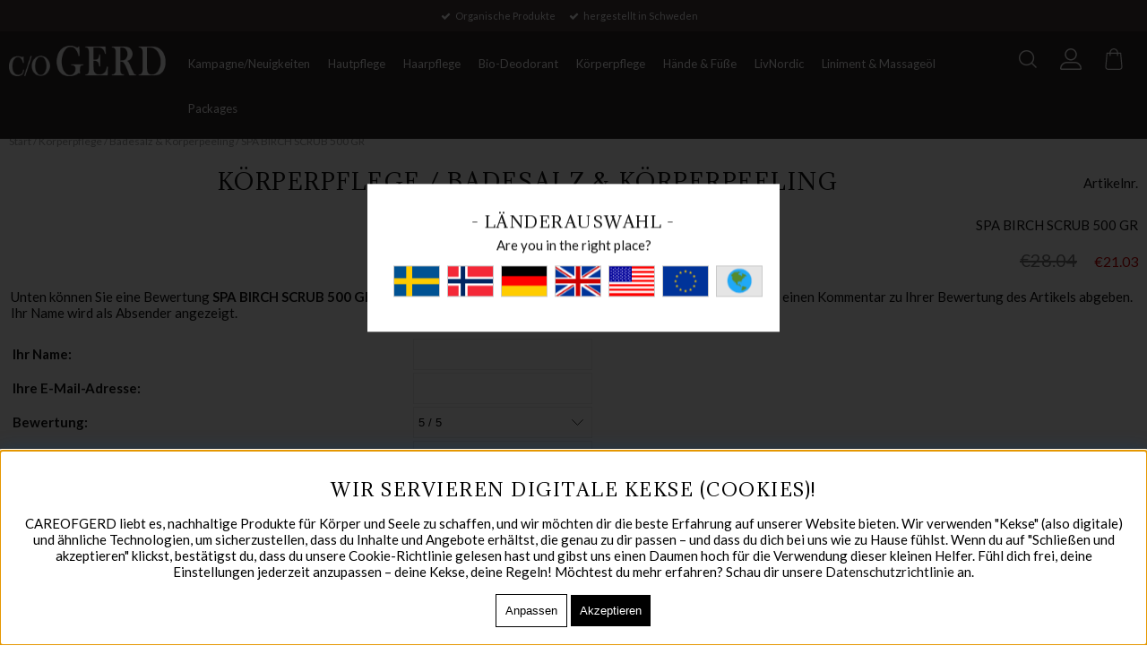

--- FILE ---
content_type: text/html; charset=ISO-8859-1
request_url: https://careofgerd.de/cgi-bin/ibutik/AIR_ibutik.fcgi?funk=satt_betyg&artnr=403-0500&artgrp=51&limit=&extra=&varumarke=&Betyg=&Kampanj_ID=
body_size: 18425
content:
<!DOCTYPE html><html lang="de"> <head>	<script type="text/javascript"> var cm_active_categories = [1,2,3,4]; var cm_preactive_categories = []; var blocked_nodes = {}; var observer = new MutationObserver(function (mutations) { for(var i = 0; i < mutations.length; i++) { var _ref = mutations[i]; var addedNodes = _ref.addedNodes; for(var j = 0; j < addedNodes.length; j++) { var node = addedNodes[j]; if (node.nodeType === 1) { var src = node.src || ''; var type = node.type; var consent_type = ''; if (typeof node.attributes.consent_type !== 'undefined' && typeof node.attributes.consent_type.value !== 'undefined') consent_type = node.attributes.consent_type.value; if (blocked_content_type(consent_type)) { if (typeof blocked_nodes[consent_type] === 'undefined') blocked_nodes[consent_type] = []; var clone; if (node.tagName === 'SCRIPT') { clone = node.cloneNode(true); } else { clone = node; } clone.air_prev = node.previousElementSibling; clone.air_next = node.nextElementSibling; clone.air_parent = node.parentElement; blocked_nodes[consent_type].push(clone); if (node.tagName === 'SCRIPT') node.type = 'javascript/blocked'; node.parentElement.removeChild(node); var beforeScriptExecuteListener = function beforeScriptExecuteListener(event) { event.preventDefault(); }; node.addEventListener('beforescriptexecute', beforeScriptExecuteListener); } else { log_node(node, consent_type); } } } } }); observer.observe(document.documentElement, { childList: true, subtree: true }); var blocked_content_type = function blocked_content_type(consent_type) { var blocked = 0; if ((typeof(cm_active_categories) == "undefined" || cm_active_categories.includes(parseInt(consent_type))) && consent_type && !check_consent(consent_type, "") && consent_type > 1) blocked = 1; return blocked; }; var external_nodes = []; var internal_nodes = []; var inline_nodes = []; var log_node = function log_node(node, consent_type) { if (node.tagName === 'SCRIPT') { if (node.src && (node.src.indexOf(window.location.host) <= -1 || node.src.indexOf(window.location.host) > 10)) { external_nodes.push(node.src); } else if (node.src) { internal_nodes.push(node.src); } else { inline_nodes.push(node.innerHTML); } } }; document.addEventListener("DOMContentLoaded", function() { if (document.querySelector('#cookie_consent')) { init_cookie_consent(); } }); var init_cookie_consent = function init_cookie_consent(force) { var cookie_consent = get_cookie_consent("air_cookie_consent") || ""; var all_signed = 0; var consents = []; if (cookie_consent) { all_signed = 1; consents = JSON.parse(cookie_consent); var elements = document.querySelectorAll('#cookie_consent_manager input[type=checkbox]'); for (let element of elements) { if (typeof(consents[element.value]) == "undefined") all_signed = 0; } } else { var elements = document.querySelectorAll('#cookie_consent_manager input[type=checkbox][prechecked=true]'); for (let element of elements) { element.checked = true; } } if (!all_signed || force) { document.getElementById('cookie_consent').style.display = 'block'; var elements = document.querySelectorAll('#cookie_consent_manager input[type=checkbox]'); for (let element of elements) { if (consents[element.value]) element.checked = consents[element.value]; } init_acm_click_events(); } }; var init_acm_click_events = function() { document.getElementById("cookie_consent_manage").addEventListener("click", function () { let cookie_consent_manager = document.getElementById('cookie_consent_manager'); if (cookie_consent_manager) cookie_consent_manager.style.display = 'block'; let cookie_consent = document.getElementById('cookie_consent'); if (cookie_consent) cookie_consent.classList.add('managing'); document.querySelectorAll(".dimmer2").forEach(item => { item.addEventListener('click', event => { item.classList.add('active') }) }); }); document.getElementById("cookie_consent_manage_rec").addEventListener("click", function () { var elements = document.querySelectorAll('#cookie_consent_manager input[type=checkbox]'); for (let element of elements) { element.checked = true; } document.getElementById("cookie_consent_manager_confirm").dispatchEvent(new Event("click")); }); let cookie_consent_manager_accept = document.getElementById("cookie_consent_manager_accept"); if (cookie_consent_manager_accept) { cookie_consent_manager_accept.addEventListener("click", function () { cm_action(true); }); } document.getElementById("cookie_consent_manager_confirm").addEventListener("click", function () { cm_action(); }); document.querySelectorAll(".cookie_consent_manager_accept_req").forEach(item => { item.addEventListener('click', event => { cm_action(false); }) }); }; var cm_action = function(consent){ let cookie_consent = document.getElementById('cookie_consent'); if (cookie_consent) cookie_consent.style.display = 'none'; let cookie_consent_manager = document.getElementById('cookie_consent_manager'); if (cookie_consent_manager) cookie_consent_manager.style.display = 'none'; document.querySelectorAll(".dimmer2").forEach(item => { item.addEventListener('click', event => { item.classList.remove('active') }) }); var consents = {}; var elements = document.querySelectorAll('#cookie_consent_manager input[type=checkbox]'); for (let element of elements) { consents[element.value] = typeof(consent) !== "undefined" ? consent : element.checked; } consents[1] = true; var cookie_consents = JSON.stringify(consents); set_cookie_consent(cookie_consents); consent_action(cookie_consents); window.dispatchEvent(new Event("acm_change")); }; var set_cookie_consent = function set_cookie_consent(value) { var exdate = new Date(); exdate.setDate(exdate.getDate() + 30); document.cookie = "air_cookie_consent" + "=" + value + "; expires= " + exdate.toUTCString() + "; path=/" + (location.protocol === "https:" ? "; secure" : ""); }; var get_cookie_consent = function get_cookie_consent(name) { var nameEQ = name + "="; var ca = document.cookie.split('; '); for (let c of ca) { if (c.indexOf(nameEQ) === 0) return c.substring(nameEQ.length, c.length); } return null; }; var consent_action = function consent_action(cookie_consent) { var consent_data = JSON.parse(cookie_consent); for(var category_id in consent_data) { if (consent_data[category_id]) { approve_category(category_id); } } }; var approve_category = function(category_id) { if (typeof blocked_nodes[category_id] !== 'undefined') { for (let node of blocked_nodes[category_id]) { if (node.type == "text/javascript") { var script = document.createElement("script"); script.type = "text/javascript"; if (node.src) { script.src = node.src; } else if (node.innerHTML) { script.innerHTML = node.innerHTML; } document.getElementsByTagName("head")[0].appendChild(script); } else if (node.air_prev && node.air_parent) { cm_insertAfter(node, node.air_prev, node.air_parent); } else if (node.air_next && node.air_parent) { node.air_parent.insertBefore(node, node.air_next); } else if (node.air_parent) { node.air_parent.append(node); } } delete blocked_nodes[category_id]; } }; function cm_insertAfter(newNode, existingNode, parent) { parent.insertBefore(newNode, existingNode.nextSibling); } var check_consent = function check_consent(type, cookie_consent) { if (!type) return false; if (!cookie_consent) cookie_consent = get_cookie_consent("air_cookie_consent"); if (!cookie_consent) return (typeof(cm_preactive_categories) == "undefined" || cm_preactive_categories.includes(parseInt(type))); var consents = JSON.parse(cookie_consent); if (typeof(consents[type]) === 'undefined') return false; return consents[type]; }; </script>	<!-- Facebook Pixel Code -->
<script >
  !function(f,b,e,v,n,t,s)
  {if(f.fbq)return;n=f.fbq=function(){n.callMethod?
  n.callMethod.apply(n,arguments):n.queue.push(arguments)};
  if(!f._fbq)f._fbq=n;n.push=n;n.loaded=!0;n.version='2.0';
  n.queue=[];t=b.createElement(e);t.async=!0;
  t.src=v;s=b.getElementsByTagName(e)[0];
  s.parentNode.insertBefore(t,s)}(window, document,'script',
  'https://connect.facebook.net/en_US/fbevents.js');
  fbq('init', '1279470515553346');
  fbq('track', 'PageView');
</script>
<noscript><img height="1" width="1" style="display:none"
  src="https://www.facebook.com/tr?id=1279470515553346&ev=PageView&noscript=1"
/></noscript>
<!-- End Facebook Pixel Code --><meta name="facebook-domain-verification" content="gfsp7sz558lo9akzg6wpgofmplib1p" /><!-- Global site tag (gtag.js) - Google Analytics -->
<script  async src="https://www.googletagmanager.com/gtag/js?id=G-E5GC969BDG"></script>
<script >
	window.dataLayer = window.dataLayer || [];
	function gtag(){dataLayer.push(arguments);}
	gtag('js', new Date());
	gtag('config', 'G-E5GC969BDG');
</script><script  defer src="https://t.adii.se/init.js"></script><script  async src="https://www.googletagmanager.com/gtag/js?id=G-E5GC969BDG"></script>
<script >
  window.dataLayer = window.dataLayer || [];
  function gtag(){dataLayer.push(arguments);}
 if (document.cookie.split(';').find(cookie => cookie.includes('air_cookie_consent'))) {
    gtag(
 "consent",
  "default", {
        "ad_storage": check_consent("4") ? "granted" : "denied",
  "analytics_storage": check_consent("2") ? "granted" : "denied",
  "ad_user_data": check_consent("4") ? "granted" : "denied",
  "ad_personalization": check_consent("3") ? "granted" : "denied",
    }); 
 }
else {
  gtag("consent", "default", { 
      "ad_storage":  "denied",
      "analytics_storage": "denied",
      "ad_user_data": "denied",
      "ad_personalization": "denied",
    });
}
 gtag('js', new Date());

 var event_id = Math.random().toString(36).substring(2, 15);

 gtag('config', 'G-E5GC969BDG', {
  send_page_view: false
 
});
gtag('set', 'user_properties',{
  'user_domain': 'https://careofgerd.de',
  'user_logged_in': 'false',
  'user_pricelist': '1',

});

gtag('event', 'page_view',{
 event_id: event_id,
       send_to: "G-E5GC969BDG"
});

</script>
<script  type="text/javascript">
!function (w, d, t) {
  w.TiktokAnalyticsObject=t;var ttq=w[t]=w[t]||[];ttq.methods=["page","track","identify","instances","debug","on","off","once","ready","alias","group","enableCookie","disableCookie"],ttq.setAndDefer=function(t,e){t[e]=function(){t.push([e].concat(Array.prototype.slice.call(arguments,0)))}};for(var i=0;i<ttq.methods.length;i++)ttq.setAndDefer(ttq,ttq.methods[i]);ttq.instance=function(t){for(var e=ttq._i[t]||[],n=0;n<ttq.methods.length;n++)ttq.setAndDefer(e,ttq.methods[n]);return e},ttq.load=function(e,n){var i="https://analytics.tiktok.com/i18n/pixel/events.js";ttq._i=ttq._i||{},ttq._i[e]=[],ttq._i[e]._u=i,ttq._t=ttq._t||{},ttq._t[e]=+new Date,ttq._o=ttq._o||{},ttq._o[e]=n||{};var o=document.createElement("script");o.type="text/javascript",o.async=!0,o.src=i+"?sdkid="+e+"&lib="+t;var a=document.getElementsByTagName("script")[0];a.parentNode.insertBefore(o,a)};

ttq.load('CIJH2JJC77UD88O1A1OG');
ttq.page();

}(window, document, 'ttq');
</script><!-- Triggerbee -->
<script  type="text/javascript">
var mtr_custom = mtr_custom || {};
var mtr_site_id = 415888;
(function () {
     var s = document.createElement('script'); s.async = true; s.src = '//t.myvisitors.se/js?site_id=' + mtr_site_id;
     (document.getElementsByTagName('head')[0] || document.getElementsByTagName('body')[0]).appendChild(s);
     var sc = document.createElement('script'); sc.async = true; sc.src = '//t.myvisitors.se/js/' + mtr_site_id + (window.location.href.indexOf('tb-nocache') > -1 ? '?v=' + Math.floor(Math.random()*999) : '');
     (document.getElementsByTagName('head')[0] || document.getElementsByTagName('body')[0]).appendChild(sc);
})();</script>
<!-- End Triggerbee --><script  id="chatway" async="true" src="https://cdn.chatway.app/widget.js?id=vQNvF3gDuCja"></script>		<title>SPA BIRCH SCRUB 500 GR </title>	<meta http-equiv="Content-Type" content="text/html; charset=iso-8859-1">	<meta name="description" content="">	<meta name="keywords" content="">	<meta name="robots" content="noindex,nofollow">		<meta name="revisit-after" content="14 days">	<meta name="distribution" content="global">	<meta http-equiv="expires" content="0">	<meta name="robots" content="noodp">	<!-- disables Compatibility view IE -->	<meta http-equiv="X-UA-Compatible" content="IE=9; IE=8; IE=7; IE=EDGE" />	<!-- Responsive and mobile friendly stuff -->	<meta name="HandheldFriendly" content="True">	<meta name="viewport" content="user-scalable=no, initial-scale=1.0, maximum-scale=1.0, width=device-width">	<meta name="apple-mobile-web-app-capable" content="yes" />	<!--<meta property="og:image" content="https://careofgerd.se/dokument/bibliotek/Image/careofgerd.jpg" />-->		<meta property="og:description" content="Sauna-Peeling mit Birkenbl&auml;ttern, das exfoliert und die Haut geschmeidig macht...."/>
<meta property="og:title" content="SPA BIRCH SCRUB 500 GR "/>
<meta property="og:url" content="https://careofgerd.de/de/artiklar/sauna-birch-scrub-500-gr-.html"/>
<meta property="og:image:width" content="200" />
<meta property="og:image:height" content="200" />
<meta property="og:image" content="https://careofgerd.de/bilder/artiklar/403-0500.jpg?m=1628597223"/>
	<link rel="shortcut icon" type="image/png" href="https://careofgerd.se/favicon.ico" />	

<link href="/themes/main/design/css/air_system.css?3.3" rel="stylesheet" type="text/css"><link href="/themes/main/design/css/air_sok1.css?3.3" rel="stylesheet" type="text/css"><link href="/themes/main/design/css/air_varukorg2.css?3.3" rel="stylesheet" type="text/css"><link href="/themes/main/design/css/air_menu1.css?3.3" rel="stylesheet" type="text/css"><link href="/themes/main/design/css/air_ikoner1.css?3.3" rel="stylesheet" type="text/css"><link href="/themes/main/design/css/air_theme.css?3.3" rel="stylesheet" type="text/css"><link href="/themes/main/design/css/air_responsive.css?3.3" rel="stylesheet" type="text/css"><link href="/includes/css/fontawesome/css/font-awesome.min.css?3.3" rel="stylesheet" type="text/css"><link href="/includes/css/webfonts/ss-black-tie-regular.css?3.3" rel="stylesheet" type="text/css"><link href="/themes/main/design//css/source-sans-pro.css?3.3" rel="stylesheet" type="text/css"><link href="/includes/script/fancybox/jquery.fancybox.css?3.3" rel="stylesheet" type="text/css"><link href="/themes/main/design/css/air_kassa1.css?3.3" rel="stylesheet" type="text/css"><script  src="/includes/script/jquery/jquery.js?3.3"></script><script  src="/themes/main/design/script/jquery.lazy.min.js?3.3"></script><script  src="/themes/main/design/script/extra.js?3.3"></script><script  src="/themes/main/design/script/skript.js?3.3"></script><script  src="/includes/script/fancybox/jquery.fancybox.js?3.3"></script>




	<link href="https://fonts.googleapis.com/css?family=Adamina" rel="stylesheet">	<script type='text/javascript'		src='//platform-api.sharethis.com/js/sharethis.js#property=5a0073eedda8a700125721cf&product=unknown'		async='async'></script>	<script type="text/javascript">
(function(i,s,o,g,r,a,m){i['GoogleAnalyticsObject']=r;i[r]=i[r]||function(){ (i[r].q=i[r].q||[]).push(arguments)},i[r].l=1*new Date();a=s.createElement(o), m=s.getElementsByTagName(o)[0];a.async=1;a.src=g;m.parentNode.insertBefore(a,m) })(window,document,'script','https://www.google-analytics.com/analytics.js','ga');
ga('create', 'UA-1978222-7');
ga('require', 'ecommerce', 'ecommerce.js');
ga('send', 'pageview');
</script>	<script type='text/javascript'		src='//platform-api.sharethis.com/js/sharethis.js#property=5a376d6c7820fd001360b050&product=sop'		async='async'></script>	<script type="text/javascript">		jQuery(function () {			jQuery("img.lazy").Lazy({ attribute: "data-original", removeAttribute: false });		});	</script>	<!-- TrustBox script -->	<script type="text/javascript" src="//widget.trustpilot.com/bootstrap/v5/tp.widget.bootstrap.min.js" async></script>	<!-- End TrustBox script --></head><body>			<div id="current_stats"		style="display:none;" 		data-currency='EUR'		data-country='DE'		>	</div>	<div id="bodywrapper" class="flexW">		<div class="upper span_12_of_12">			<header class="header-wrapper span_12_of_12" id="header">				<div class="cf topbar ">					<div class="uspar">						<ul><li>Organische Produkte</li><li>hergestellt in Schweden</li></ul>					</div>					<div class="valutaValjareSelect" style="display: none;">					</div>				</div>				<div class="header">					<div class="section cf flex">						<div class="mobilenav-icon"></div>						<div class="logo">							<a href="/">								<svg xmlns="http://www.w3.org/2000/svg" xmlns:xlink="http://www.w3.org/1999/xlink"									width="180" height="46" viewBox="0 0 237 46">									<image id="Lager_1" data-name="Lager 1" width="230" height="46"										xlink:href="[data-uri]" />								</svg>							</a>						</div>						<div class="navlist">							<div class="section cf">								<nav class="prodmeny nav group">									<ul class="niva1"> <li> <a href="/de/artiklar/campagins/index.html" title="Kampagne/Neuigkeiten">Kampagne/Neuigkeiten</a> </li> <li> <a href="/de/artiklar/hautpflege/index.html" title="Hautpflege">Hautpflege</a> <i class="down"></i> <ul class="child-ul niva2"> <li> <div class="section group"> <ul> <li id="menyn"> <ul class="menyomslutare"> <li> <a href="/de/artiklar/hautpflege/bio-detox-kit-45-tagiger-kurs/index.html" title="Bio-Detox-Kit - 45-tägiger Kurs">Bio-Detox-Kit - 45-tägiger Kurs</a> </li> <li> <a href="/de/artiklar/hautpflege/skincare-routines/index.html" title="Hautpflegeroutinen">Hautpflegeroutinen</a> </li> <li> <a href="/de/artiklar/hautpflege/facial-mist-/index.html" title="Gesichtsspray">Gesichtsspray</a> </li> <li> <a href="/de/artiklar/hautpflege/gesichtscreme/index.html" title="Gesichtscreme">Gesichtscreme</a> </li> <li> <a href="/de/artiklar/hautpflege/gesichtsol/index.html" title="Gesichtsöl">Gesichtsöl</a> </li> <li> <a href="/de/artiklar/hautpflege/reinigungs-und-gesichtspeeling/index.html" title="Reinigungs- und Gesichtspeeling">Reinigungs- und Gesichtspeeling</a> </li> <li> <a href="/de/artiklar/hautpflege/serum/index.html" title="Gesichtsserum">Gesichtsserum</a> </li> <li> <a href="/de/artiklar/hautpflege/gesichtsmaske/index.html" title="Gesichtsmaske">Gesichtsmaske</a> </li> </ul> </li> <li id="bilden"> <ul> <li> <div class="menybild"> </div> </li> </ul> </li> </ul> </div> </li> </ul> </li> <li> <a href="/de/artiklar/haarpflege/index.html" title="Haarpflege">Haarpflege</a> <i class="down"></i> <ul class="child-ul niva2"> <li> <div class="section group"> <ul> <li id="menyn"> <ul class="menyomslutare"> <li> <a href="/de/artiklar/haarpflege/haarpflege-detox-kur/index.html" title="Haarpflege detox-kur">Haarpflege detox-kur</a> </li> <li> <a href="/de/artiklar/haarpflege/haarpflege-routine/index.html" title="Haarpflege Routine">Haarpflege Routine</a> </li> <li> <a href="/de/artiklar/haarpflege/shampoo/index.html" title="Shampoo">Shampoo</a> </li> <li> <a href="/de/artiklar/haarpflege/spulung-leave-in/index.html" title="Spülung & Leave in">Spülung & Leave in</a> </li> <li> <a href="/de/artiklar/haarpflege/haar-wachs/index.html" title="Haarstyling ">Haarstyling </a> </li> </ul> </li> <li id="bilden"> <ul> <li> <div class="menybild"> </div> </li> </ul> </li> </ul> </div> </li> </ul> </li> <li> <a href="/de/artiklar/bio-deodorant/index.html" title="Bio-Deodorant">Bio-Deodorant</a> </li> <li class="active-parent"> <a href="/de/artiklar/korperpflege/index.html" title="Körperpflege">Körperpflege</a> <i class="down"></i> <ul class="child-ul niva2"> <li> <div class="section group"> <ul> <li id="menyn"> <ul class="menyomslutare"> <li> <a href="/de/artiklar/korperpflege/korperdusche/index.html" title="Körperdusche">Körperdusche</a> </li> <li> <a href="/de/artiklar/korperpflege/korperlotion-korperol/index.html" title="Körperlotion & Körperöl">Körperlotion & Körperöl</a> </li> <li class="active"> <a href="/de/artiklar/korperpflege/badesalz-korperpeeling/index.html" title="Badesalz & Körperpeeling">Badesalz & Körperpeeling</a> </li> <li> <a href="/de/artiklar/korperpflege/mutter-kind/index.html" title="Mutter & Kind">Mutter & Kind</a> </li> <li> <a href="/de/artiklar/korperpflege/lippenpflege/index.html" title="Lippenpflege">Lippenpflege</a> </li> <li> <a href="/de/artiklar/korperpflege/sensitive-/index.html" title="Empfindlich">Empfindlich</a> </li> </ul> </li> <li id="bilden"> <ul> <li> <div class="menybild"> </div> </li> </ul> </li> </ul> </div> </li> </ul> </li> <li> <a href="/de/artiklar/hande-fue/index.html" title="Hände & Füße">Hände & Füße</a> <i class="down"></i> <ul class="child-ul niva2"> <li> <div class="section group"> <ul> <li id="menyn"> <ul class="menyomslutare"> <li> <a href="/de/artiklar/hande-fue/hand-soap/index.html" title="Handseife">Handseife</a> </li> <li> <a href="/de/artiklar/hande-fue/handcreme-seife/index.html" title="Handcreme ">Handcreme </a> </li> <li> <a href="/de/artiklar/hande-fue/fue/index.html" title="Füße">Füße</a> </li> </ul> </li> <li id="bilden"> <ul> <li> <div class="menybild"> </div> </li> </ul> </li> </ul> </div> </li> </ul> </li> <li> <a href="/de/artiklar/liv-nordic/index.html" title="LivNordic">LivNordic</a> </li> <li> <a href="/de/artiklar/liniment-massageol/index.html" title="Liniment & Massageöl">Liniment & Massageöl</a> </li> <li> <a href="/de/artiklar/spa-at-home/index.html" title="Packages ">Packages </a> </li> <li> <a href="/de/artiklar/reise/index.html" title=""></a> </li> </ul>								</nav>							</div>						</div>						<div class="icon-wrapper flex">							<div class="sokrutan">								<div id="search-icon"></div>								<form action="/cgi-bin/ibutik/AIR_ibutik.fcgi" method="post" name="LSS_Sok" id="LSS_Sok_Form" autocomplete="off"> <input type="hidden" value="gor_sokning" name="funk"> <input type="hidden" value="N" name="AvanceradSokning"> <input type="hidden" value="" name="artnr" id="artnr"> <input type="hidden" value="" name="varum" id="varum"> <input type="hidden" value="" name="artgrp" id="artgrp"> <input type="hidden" value="DE" name="Sprak_Suffix" id="Sprak_Suffix"> <div class="LSS_Container"> <div class="LSS_Input" role="search"> <input type="text" aria-label="" name="term" id="sokterm" class="Sokfalt" placeholder="Suche Produkt hier"> <label for="sokterm" id="lblTerm"> Suche Produkt hier </label> </div> <input type="submit" value="Suche" id="Sokknapp" class="Sokknapp"> </div> </form>


<div id="LSS_Result" style="display:none;"></div>							</div>							<div class="toplist">																																<div class="inloggning flex"><svg viewBox="0 0 512 512">									<path d="M256 288c79.53 0 144-64.47 144-144s-64.47-144-144-144c-79.52 0-144 64.47-144 144S176.5 288 256 288zM256 32c61.76 0 112 50.24 112 112C368 205.8 317.8 256 256 256S144 205.8 144 144C144 82.24 194.2 32 256 32zM351.1 320H160c-88.36 0-160 71.63-160 160c0 17.67 14.33 32 31.1 32H480c17.67 0 31.1-14.33 31.1-32C512 391.6 440.4 320 351.1 320zM32 480c0-70.58 57.42-128 128-128h191.1C422.6 352 480 409.4 480 480H32z"></path>								</svg></div>																<div class="f-p momsvaljare">									<div class="f-p-vald"></div>								</div>								<style>									.active-currency+span+.valutaTitel {										display: none;									}								</style>							</div>							<div id="kundvagn">								<div class="Cart"><div class="Varukorg">
<span class="AIRvarukorg-Arrow"></span>
<span class="AIRvarukorg-Qty"></span>
<span class="AIRvarukorg-Text"></span>
<span class="AIRvarukorg-Sum"></span>
<br style="clear:left">
</div>
<div id="AIRvarukorg-Wrap" style="display:none;"></div>									<svg version="1.1" id="Capa_1" x="0px" y="0px" viewBox="0 0 483.1 483.1" xml:space="preserve">										<g><path d="M434.55,418.7l-27.8-313.3c-0.5-6.2-5.7-10.9-12-10.9h-58.6c-0.1-52.1-42.5-94.5-94.6-94.5s-94.5,42.4-94.6,94.5h-58.6										c-6.2,0-11.4,4.7-12,10.9l-27.8,313.3c0,0.4,0,0.7,0,1.1c0,34.9,32.1,63.3,71.5,63.3h243c39.4,0,71.5-28.4,71.5-63.3										C434.55,419.4,434.55,419.1,434.55,418.7z M241.55,24c38.9,0,70.5,31.6,70.6,70.5h-141.2C171.05,55.6,202.65,24,241.55,24z										M363.05,459h-243c-26,0-47.2-17.3-47.5-38.8l26.8-301.7h47.6v42.1c0,6.6,5.4,12,12,12s12-5.4,12-12v-42.1h141.2v42.1										c0,6.6,5.4,12,12,12s12-5.4,12-12v-42.1h47.6l26.8,301.8C410.25,441.7,389.05,459,363.05,459z"></path></g><g>	</g><g></g><g></g><g></g><g></g><g></g><g></g><g></g><g></g><g></g><g></g><g></g><g></g><g></g><g></g>									</svg>								</div>							</div>						</div>					</div>				</div>			</header>			<div class="mobilenav">				<span class="gCookie"><i class="fa fa-venus female active" aria-hidden="true"></i>|<i class="fa fa-mars male" aria-hidden="true"></i></span>				<ul class="niva1 extra">					<li><a href="/shop?funk=Presentkort">Geschenkgutschein</a></li>					<li class="mag"><a href="/sv/blogg/care-of-gerd-magazine.html">c/o GERD Magazine</a></li>				</ul>				<div class="loginstuff hide">					<!-- 						<!#--  AIR-Internetbutik:Inloggad:Start -#->						<!#-- FRAS ID="Inkluderad_0001" - FORKLARING="Inloggninsruta, inloggad" -#->						<!#-- AIR-Internetbutik:Inloggad:Stopp -#->						<!#-- AIR-Internetbutik:EjInloggad:Start -#->						<!#-- FRAS ID="Inkluderad_0002" - FORKLARING="Inloggninsruta, ej inloggad" -#->						<!#-- AIR-Internetbutik:EjInloggad:Stopp -#->					-->				</div>			</div>			<div class="inloggningsruta pong center">												<h2 class="decore">Anmelden</h2>
<span class="decore">Melde dich an oder erstelle ein Konto.</span>
<!--<div class="close"></div>-->
<form action="/shop" method="post" name="LoggainForm">
	<div class="margTB"><input name="anvnamn" type="text" class="span_1_of_1" placeholder="Benutzername"></div>
	<div class="margTB"><input name="Losenord" type="password" class="span_1_of_1" placeholder="Passwort"></div>
	<div class="margTB"><a href="/shop?funk=kund_skickapw">Ihr Passwort vergessen?</a></div>
	<div class="primbutton"><a href="javascript:document.LoggainForm.submit();">Anmelden</a></div>
	<input type="hidden" name="funk2" value="startsida">
	<input type="hidden" name="nastasteg" value="dinsida">
	<input type="hidden" name="Spara_Losen" value="Y">
	<input type="hidden" name="funk" value="kundlogin_slutfor">
	<input type="hidden" name="stegtre" value="0">
</form>
<div class="margT"><div class="secbutton"><a href="/shop?funk=kund_ny&nastasteg=ny">Registrieren</a></div></div>
							</div>			<div class="valuta-lista">				<!-- <div class="close"></div> -->				<h2 class="decore">Länderauswahl</h2>				<span class="decore">Wählen Sie Land und Währung unter den folgenden Flaggen.</span>				<ul>					<li><a class="valutaValjare Sweden" href="https://careofgerd.se/shop?funk=inst_val_sprak&Sprak_Suffix=SV&funk2=startsida&Valuta_ID=SEK"><img class="lazy-on-toggle" data-original="/bilder/butik/sweden.png" alt="Sweden" title="Sweden" class="flag"></a></li>					<li><a class="valutaValjare Norway" href="https://careofgerd.se/shop?funk=inst_val_sprak&Sprak_Suffix=SV&funk2=startsida&Valuta_ID=NOK"><img class="lazy-on-toggle" data-original="/bilder/butik/Norway.png" alt="Europe" title="Norway" class="flag"></a></li>					<li><a class="valutaValjare Germany" href="https://careofgerd.de/shop?funk=inst_val_sprak&Sprak_Suffix=DE&funk2=startsida&Valuta_ID=EUR"><img class="lazy-on-toggle" data-original="/bilder/butik/Germany.png" alt="Germany" title="Germany" class="flag"></a></li>					<li><a class="valutaValjare UK" href="https://careofgerd.com/shop?funk=inst_val_sprak&Sprak_Suffix=EN&funk2=startsida&Valuta_ID=GB2"><img class="lazy-on-toggle" data-original="/bilder/butik/United-Kingdom.png" alt="UK" title="UK" class="flag"></a></li>					<li><a class="valutaValjare USA" href="https://careofgerd.com/shop?funk=inst_val_sprak&Sprak_Suffix=EN&funk2=startsida&Valuta_ID=US2"><img class="lazy-on-toggle" data-original="/bilder/butik/USA.png" alt="USA" title="USA" class="flag"></a></li>					<li><a class="valutaValjare Europe" href="https://careofgerd.com/shop?funk=inst_val_sprak&Sprak_Suffix=EN&funk2=startsida&Valuta_ID=EUR"><img class="lazy-on-toggle" data-original="/bilder/butik/EU.png" alt="Europe" title="Rest of Europe" class="flag"></a></li>					<li><a class="valutaValjare World" href="https://careofgerd.com/shop?funk=inst_val_sprak&Sprak_Suffix=EN&funk2=startsida&Valuta_ID=EU2"><img class="lazy-on-toggle" data-original="/bilder/butik/World.png" alt="Outside Europe" title="Outside Europe" class="flag"></a></li>				</ul>			</div>			<div class="momslista">				<h2 class="decore">Wahl der Mehrwertsteuer</h2>				<span class="decore">Wählen Sie, ob die Preisangaben mit oder ohne Mehrwertsteuer angezeigt werden sollen.</span>				<ul>					<li class="f f-p-list"><a href="#" rel="exkl."							title='exkl. MwSt.'>exkl. MwSt.</a>					</li>					<li class="p f-p-list"><a href="#" rel="inkl."							title='zzgl. MwSt.'>zzgl. MwSt.</a>					</li>				</ul>			</div>			<div class="CurrencyPopup">							</div>			<div class="dimmer2"></div>			<div class="dimmer"></div>

		<div class="wrapper">
			<div class="breadcrumb span_12_of_12 section"><a href="https://careofgerd.de" class="BreadCrumb">Start</a> / <a href="https://careofgerd.de/de/artiklar/korperpflege/index.html" class="BreadCrumb">Körperpflege</a> / <a href="https://careofgerd.de/de/artiklar/korperpflege/badesalz-korperpeeling/index.html" class="BreadCrumbActive">Badesalz & Körperpeeling</a> / <span class="BreadCrumbArticle">SPA BIRCH SCRUB 500 GR </span> </div>
			<div class="section">
		    <div id="main" class="group">
<script  type="text/javascript" src="/includes/AIR_ibutik_Arbetsyta.js?131842"></script><div class="satt_betyg">
	<script type="text/javascript" >
	function ms_return2br(dataStr) {
		return dataStr.replace(/\r\n/, "<br />");
	}
	function return2br(dataStr) {
		return dataStr.replace(/[\r\n]/g, "<br />");
	}
	function Faltkoll_Nyttomdome(e) {
		var Returmeddelande = '';
		var invalid_inputs = document.Nyttomdome.querySelectorAll(':invalid');

		for (var i = 0; i < invalid_inputs.length; i++) {
			if (invalid_inputs[i].dataset.component == 'contract')
			{
				Returmeddelande += "&bull; Sie haben keine Einwilligung erteilt für " + invalid_inputs[i].dataset.label + "<br>";
			}
		}
			if (document.Nyttomdome.Kund_Namn.value === '') {
				Returmeddelande += '&bull; <br>';
			}
		if (document.Nyttomdome.kommentar.value === '') {
			Returmeddelande += '&bull; <br>';
		}
		if (Returmeddelande !== '') {
			var TextSomSkaVisas;
			TextSomSkaVisas = '<br><h3><img src="/bilder/ibutik-a/symboler/varning.gif" align="absmiddle"> </h3><br><b>'+Returmeddelande;
			TextSomSkaVisas += '</b>';
			TextSomSkaVisas += '<br><br><a href="#" onclick="VisaFelDialog()">Schließen</a>';
			VisaFelDialog(TextSomSkaVisas);
		} else {
			e.disabled = true;
			e.style.pointerEvents = "none";
			e.textContent = "";document.Nyttomdome.submit();}
		}
		function VisaFelDialog(HTMLInnehall) {
			document.getElementById('Felmeddelande').innerHTML=HTMLInnehall;
			dialogruteelement = document.getElementById("dialogruta");
			dialogruteelement.style.visibility = (dialogruteelement.style.visibility === "visible") ? "hidden" : "visible";
			if (dialogruteelement.style.visibility === "visible") {
				dialogruteelement.style.height=(document.body.clientHeight + 200);
				dialogruteelement.style.width=(document.body.clientWidth + 20);
				document.body.style.overflow='hidden';
				scroll(0,0);
			} else {
				dialogruteelement.style.height=(document.body.clientHeight - 200);
				dialogruteelement.style.width=(document.body.clientWidth - 20);
				document.body.style.height=(document.body.clientHeight - 200);
				document.body.style.width=(document.body.clientWidth - 20);
				document.body.style.overflow='';
			}
		}
	</script><table width="100%" border="0" cellspacing="0" cellpadding="0">
  <tr>
    <td align="left" valign="middle"><h1>Körperpflege / Badesalz & Körperpeeling</h1></td>
    <td align="right" valign="middle"><font>Artikelnr. </font></td>
  </tr>
</table>
<img src="/bilder/ibutik-a/_mellanrum.gif" width="4" height="4" id="topp_avdelare"><br>
<table width="100%" border="0" cellspacing="0" cellpadding="0">
  <tr>
    <td align="left" valign="top" width="185">
      <img src="/bilder/ibutik-a/_mellanrum.gif" width="2" height="8"><br>
      </td>
    <td align="right" valign="top">
                <span class="rubrikArtikel">SPA BIRCH SCRUB 500 GR </span><br>
                <img src="/bilder/ibutik-a/_mellanrum.gif" width="5" height="5"><br>                <span class="rubrikPris"><span class="PrisORD has-price-history">&#8364;28.04<span class="PrisORDv"></span></span><span class="PrisAvd"> / </span>
					<span class="PrisHistorik" style="display: none">&#8364;28.04<span></span></span>
					<span class="PrisREA">&#8364;21.03<span class="PrisREAv"></span></span></span>      </b><br>
    </td>
  </tr>
</table><br>
<table width="100%" border="0" cellspacing="0" cellpadding="2">
  <tr>
    <td align="left">
      Unten können Sie eine Bewertung <b>SPA BIRCH SCRUB 500 GR </b> auf einer Skala von 0-5 abgeben. Wenn Sie möchten, können Sie auch einen Kommentar zu Ihrer Bewertung des Artikels abgeben.<br>Ihr Name wird als Absender angezeigt.<br><br>
      <form action="/shop" method="post" name="Nyttomdome">
      <table border="0" cellspacing="1" cellpadding="1">
      <tr id="omdome_namn">
        <td nowrap><b>Ihr Name:</b></td>
        <td><input type="text" name="Kund_Namn" size="15" style="width:200px" value=""></td>
      </tr>
      <tr id="omdome_epost">
        <td nowrap><b>Ihre E-Mail-Adresse:</b></td>
        <td><input type="text" name="Kund_Epost" size="15" style="width:200px" value=""></td>
      </tr>
      <tr id="omdome_betyg">
        <td nowrap><b>Bewertung:<br></b></td>
        <td><select name="betyg" style="width:200px"><option value="5">5 / 5</option><option value="4">4 / 5</option><option value="3">3 / 5</option><option value="2">2 / 5</option><option value="1">1 / 5</option><option value="0">0 / 5</option></select><br></td>
      </tr>
      <tr id="omdome_kommentar">
        <td nowrap><b>Kommentar:<br></b></td>
        <td><textarea name="kommentar" wrap="virtual" rows="8" cols="40" style="width:200px"></textarea><br></td>
      </tr>
           <input type="hidden" name="Captcha" value="">
      <tr>
        <td nowrap><b>Soll Ihre E-Mail-Adresse mit der Bewertung angezeigt werden?&nbsp;<br></b></td>
        <td><input type='radio' name='Epost' value='Y'> Ja<br><input type='radio' name='Epost' value='N' checked> Nein<br></td>
      </tr>




      <tr>
        <td align="right" colspan="2">
           <input type="hidden" name="Kod" value="">           <input type="hidden" name="namn" value="Y">
           <input type="hidden" name="limit" value="">
           <input type="hidden" name="extra" value="">
           <input type="hidden" name="visa" value="">
           <input type="hidden" name="Betyg" value="">
           <input type="hidden" name="v" value="">
           <input type="hidden" name="artnr" value="403-0500">
           <input type="hidden" name="artgrp" value="51">
           <input type="hidden" name="agare" value="">
           <input type="hidden" name="Ajax" value="">
           <input type="hidden" name="funk" value="slutfor_satt_betyg">
<table class="Knapp_Generell_Tabell" border="0" cellpadding="0" cellspacing="0"><tr><td class="Knapp_Generell_Vanster"></td><td align="center" valign="middle" nowrap class="Knapp_Generell"><a href="javascript:;" onclick="Faltkoll_Nyttomdome(this);"">Speichern &raquo;</a></td><td class="Knapp_Generell_Hoger"></td></tr></table>        </td>
      </tr>
      </table>
      </form>
    </td>
  </tr>
</table>
<table width="100%" border="0" cellspacing="0" cellpadding="0">
  <tr>
    <td height="7" class="artikelgrupp_hori"><img src="/bilder/ibutik-a/_mellanrum.gif" width="7" height="7"></td>
  </tr>
</table>
<table border="0" cellspacing="0" cellpadding="0">
  <tr>
<td class="Knapp_Generell_Vanster"></td><td align="center" valign="middle" nowrap class="Knapp_Generell"><a href="/de/artiklar/sauna-birch-scrub-500-gr-.html">&laquo; Zur Produktpräsentation</a></td><td class="Knapp_Generell_Hoger"></td>
          <td width="4"><img src="/bilder/ibutik-a/_mellanrum.gif" width="4" height="4" alt=""></td>  </tr>
</table>

	<div id="dialogruta">

		<div id="Felmeddelande" role="alert">

		</div>

	</div>

	</div>		        
		    </div>
		    </div>
		</div>	
	</div>
	
	<div class="w-full mt-4 section" style="margin-top:2em; margin-bottom: 2em;">		<!-- TrustBox widget - Carousel -->		<div class="trustpilot-widget" data-locale='de-DE' data-template-id="53aa8912dec7e10d38f59f36" 			data-businessunit-id='65fd4dcfa71f14dd43c08e72' data-style-height="140px" data-style-width="100%" data-theme="light" data-stars="4,5" 			data-review-languages='de'>		  <a href="https://de.trustpilot.com/review/careofgerd.de" target="_blank" rel="noopener">Trustpilot</a>		</div>			<!-- End TrustBox widget -->	</div>	<footer class="footer span_12_of_12 lightgrey">	    <div class="section group">	        <div class="col span_3_of_12">	            <h4 class="ttn">Über c/o GERD</h4>	            <div id="WebbMeny">
<ul>
<li><a href="/de/info/kopvillkor-4.html" title="ALLGEMEINE GESCHÄFTSBEDINGUNGEN">ALLGEMEINE GESCHÄFTSBEDINGUNGEN</a></li>
<li><a href="/de/info/kontakta-oss-4.html" title="KONTAKTIEREN SIE c/o GERD">KONTAKTIEREN SIE c/o GERD</a></li>
<li><a href="/de/info/varar-ravaror-100-transparens-7.html" title="C/O GERDS TRANSPARENTER SEITE">C/O GERDS TRANSPARENTER SEITE</a></li>
<li><a href="/de/info/var-historia-4.html" title="UNSERE GESCHICHTE">UNSERE GESCHICHTE</a></li>
<li><a href="/de/info/vart-team-4.html" title="UNSER TEAM ">UNSER TEAM </a></li>
<li><a href="/de/blogg/c-o-gerd-magazine.html" title="c/o GERD MAGAZINE">c/o GERD MAGAZINE</a></li>
</ul>
</div>
	        </div>	        <div class="col span_3_of_12">	        	<h4>Information</h4>	        	<div id="WebbMeny">
<ul>
<li><a href="/de/info/nyhetsbrev-4.html" title="Newsletter">Newsletter</a></li>
<li><a href="/de/info/bli-aterforsaljare-3.html" title="WIEDERVERKÄUFER WERDEN ">WIEDERVERKÄUFER WERDEN </a></li>
<li><a href="/de/info/sammarbeta-med-c-o-gerd-4.html" title="Arbeite mit c/o Gerd zusammen ">Arbeite mit c/o Gerd zusammen </a></li>
<li><a href="/de/info/datenschutzrichtlinien.html" title="Datenschutzrichtlinien">Datenschutzrichtlinien</a></li>
</ul>
</div>
	        </div>	        <div class="col span_3_of_12">	        	<div><img src="https://careofgerd.se/dokument/bibliotek/Image/footer 3/Klarna.jpg" width="100" height="50" caption="false" /><br /><img src="https://careofgerd.se/dokument/bibliotek/Image/footer 3/dibs.png" width="100" height="31" caption="false" /></div>	        </div>	        <div class="col span_3_of_12">	        	<img src="https://careofgerd.se/dokument/bibliotek/Image/footer 3/UPS.jpg" width="200" height="100" caption="false" />	        </div>			<div class="left span_12_of_12 social">				<a href="https://www.facebook.com/careofgerd/" target="_blank"><i class="fa fa-facebook" aria-hidden="true"></i></a>				<a href="https://www.instagram.com/careofgerd/" target="_blank"><i class="fa fa-instagram" aria-hidden="true"></i></a>				<a href="https://www.youtube.com/channel/UC3jf2HTHIJNOdls6KWLAFAQ" target="_blank"><i class="fa fa-youtube" aria-hidden="true"></i></a>				<form class="mceVisualAid" name="NyhetsbrevForm" method="post" action="/shop">
<div class="group nyhetsbrev"><input class="left span_3_of_4" name="Epost" type="text" placeholder="Ihre E-Mail-Adresse..." />
<div class="left span_1_of_4 Knapp_Anmalan"><a href="javascript:document.NyhetsbrevForm.submit();">Senden</a></div>
</div>
<input name="Land" type="hidden" value="Tyskland" /> <input name="funk" type="hidden" value="Epostlistan" /></form>				<span class="fras">Möchten Sie tolle Angebote und Produktneuigkeiten von uns erhalten? Registrieren Sie sich bei unserem Newsletter!</span>				<span class="mobilfras"><a href="/sv/info/nyhetsbrev.html"><i class="fa fa-envelope" aria-hidden="true"></i><span>Registrieren Sie sich bei unserem Newsletter! »</span></a></span>	    	</div>						<div class="country-selector col span_12_of_12">				<a class="valutaValjare Sweden" href="https://careofgerd.se/shop?funk=inst_val_sprak&amp;Sprak_Suffix=SV&amp;funk2=startsida&amp;Valuta_ID=SEK">					<img class="lazy-on-toggle" src="/bilder/butik/sweden.png" width="30px" alt="Sweden" title="Sweden">				</a>				<a class="valutaValjare Norway" href="https://careofgerd.se/shop?funk=inst_val_sprak&amp;Sprak_Suffix=SV&amp;funk2=startsida&amp;Valuta_ID=NOK">					<img class="lazy-on-toggle" src="/bilder/butik/Norway.png" width="30px" alt="Europe" title="Norway">				</a>				<a class="valutaValjare Finland" href="https://careofgerd.fi/shop?funk=inst_val_sprak&amp;Sprak_Suffix=FI&amp;funk2=startsida&amp;Valuta_ID=EU3">					<img class="lazy-on-toggle" src="/bilder/butik/Finland.png" width="30px" alt="Europe" title="Finland">				</a>				<a class="valutaValjare Germany" href="https://careofgerd.de/shop?funk=inst_val_sprak&amp;Sprak_Suffix=DE&amp;funk2=startsida&amp;Valuta_ID=EUR">					<img class="lazy-on-toggle" src="/bilder/butik/Germany.png" width="30px" alt="Germany" title="Germany">				</a>				<a class="valutaValjare UK" href="https://careofgerd.com/shop?funk=inst_val_sprak&amp;Sprak_Suffix=EN&amp;funk2=startsida&amp;Valuta_ID=GB2">					<img class="lazy-on-toggle" src="/bilder/butik/United-Kingdom.png" width="30px" alt="UK" title="UK">				</a>				<a class="valutaValjare USA" href="https://careofgerd.com/shop?funk=inst_val_sprak&amp;Sprak_Suffix=EN&amp;funk2=startsida&amp;Valuta_ID=US2">					<img class="lazy-on-toggle" src="/bilder/butik/USA.png" width="30px" alt="USA" title="USA">				</a>				<a class="valutaValjare Europe" href="https://careofgerd.com/shop?funk=inst_val_sprak&amp;Sprak_Suffix=EN&amp;funk2=startsida&amp;Valuta_ID=EUR">					<img class="lazy-on-toggle" src="/bilder/butik/EU.png" width="30px" alt="Europe" title="Rest of Europe">				</a>				<a class="valutaValjare World" href="https://careofgerd.com/shop?funk=inst_val_sprak&amp;Sprak_Suffix=EN&amp;funk2=startsida&amp;Valuta_ID=EU2">					<img class="lazy-on-toggle" src="/bilder/butik/World.png" width="30px" alt="Outside Europe" title="Outside Europe">				</a>			</div>	    	<span class="copyright">Copyright c/o GERD 2025</span>						    </div>	</footer></div><div id="cookie_consent_manager_wrapper" data-id="1" role="alertdialog" aria-describedby="cookie_consent_manager" aria-label="Diese Website verwendet Cookies">
	<div id="cookie_consent" tabindex="0" style="display:none;background: #ffffff;">
		<div class="cookie_consent_wrap">
			<div class="text_wrapper" id="cookie_consent_text" ><h2><!--! Font Awesome Pro 6.1.1 by @fontawesome - https://fontawesome.com License - https://fontawesome.com/license (Commercial License) Copyright 2022 Fonticons, Inc. --> Wir servieren digitale Kekse (Cookies)!</h2>
<p><span>CAREOFGERD</span> liebt es, nachhaltige Produkte f&uuml;r K&ouml;rper und Seele zu schaffen, und wir m&ouml;chten dir die beste Erfahrung auf unserer Website bieten. Wir verwenden "Kekse" (also digitale) und &auml;hnliche Technologien, um sicherzustellen, dass du Inhalte und Angebote erh&auml;ltst, die genau zu dir passen &ndash; und dass du dich bei uns wie zu Hause f&uuml;hlst. Wenn du auf "Schlie&szlig;en und akzeptieren" klickst, best&auml;tigst du, dass du unsere Cookie-Richtlinie gelesen hast und gibst uns einen Daumen hoch f&uuml;r die Verwendung dieser kleinen Helfer. F&uuml;hl dich frei, deine Einstellungen jederzeit anzupassen &ndash; deine Kekse, deine Regeln! M&ouml;chtest du mehr erfahren? Schau dir unsere <a href="/de/info/datenschutzrichtlinien.html">Datenschutzrichtlinie</a> an.</p></div>
			<div class="button-wrapper">
				<button type="button" class="Knapp_Generell" id="cookie_consent_manage" style="
					color:#000000;
					background:#ffffff;
					border-color:#000000;
				">Anpassen</button> 

				<div id="cookie_consent_manager" role="alertdialog" aria-label="Verwalten Sie Ihre Cookie-Einstellungen" style="display: none; background: #ffffff;">
					<span id="cookie_consent_manager_text">
						<div id="cookie_consent_manager_description">
							<div class="cookie_consent_manager_block">
								<div class="cookie_manager_text cc_ingress"><h2>Cookies und &auml;hnliche Technologien</h2>
CAREOFGERD <span style="font-family: verdana, geneva, sans-serif;">verwendet Cookies und &auml;hnliche Technologien, um Ihr Benutzererlebnis zu verbessern und f&uuml;r die folgenden Zwecke. Hier k&ouml;nnen Sie w&auml;hlen, ob Sie alle Cookies akzeptieren m&ouml;chten oder anpassen, welche Cookies Sie akzeptieren oder nicht.</span></div>
								
							</div>
							
								<div class="cookie_consent_manager_block">
									<span class="cookie_manager_head">Notwendig</span>
									<span class="cookie_manager_text">Notwendige Cookies erm&ouml;glichen grundlegende Funktionen, die daf&uuml;r sorgen, dass die Website sicher und korrekt funktioniert. Daher k&ouml;nnen sie nicht ausgeschaltet werden. Diese Cookies verwalten unter anderem die Seitennavigation, den n&auml;chsten Schritt im Kaufprozess und den Anmeldemodus.</span>
								</div>
							
								<div class="cookie_consent_manager_block">
									<span class="cookie_manager_head">Analyse und Statistik</span>
									<span class="cookie_manager_text">Diese Cookies geben uns Informationen dar&uuml;ber, wie das Benutzererlebnis unserer Website funktioniert, und geben uns die M&ouml;glichkeit, an Verbesserungen der Benutzerfreundlichkeit, des Kundenservice und anderer &auml;hnlicher Funktionen zu arbeiten.</span>
								</div>
							
								<div class="cookie_consent_manager_block">
									<span class="cookie_manager_head">Personalisierung</span>
									<span class="cookie_manager_text">Personalisierungs-Cookies werden verwendet, um Ihr Erlebnis auf der Website entsprechend Ihren Pr&auml;ferenzen, Ihrer Kaufhistorie und Ihrer Navigationshistorie anzupassen. Dadurch erhalten Sie relevantere Angebote und ein besseres Nutzererlebnis.</span>
								</div>
							
								<div class="cookie_consent_manager_block">
									<span class="cookie_manager_head">Marketing</span>
									<span class="cookie_manager_text">Marketing-Cookies werden f&uuml;r Werbezwecke verwendet, bei denen wir mit Hilfe unserer Partner die Art von Angeboten kommunizieren k&ouml;nnen, die unserer Meinung nach f&uuml;r Sie und Ihre Vorlieben am relevantesten sind.</span>
								</div>
							

							
								<label for="consent-1" class="consentInput der">
									<input 
									id="consent-1" checked="checked" disabled="disabled"
									
									type="checkbox" value="1" 
									>
									<div class="check-slider" >
										<span class="toggle-indicator"></span>
									</div>
									<span>Notwendig</span>
								</label>
							
								<label for="consent-2" class="consentInput der">
									<input 
									id="consent-2" 
									 prechecked="true" 
									type="checkbox" value="2" 
									>
									<div class="check-slider" >
										<span class="toggle-indicator"></span>
									</div>
									<span>Analyse und Statistik</span>
								</label>
							
								<label for="consent-3" class="consentInput der">
									<input 
									id="consent-3" 
									 prechecked="true" 
									type="checkbox" value="3" 
									>
									<div class="check-slider" >
										<span class="toggle-indicator"></span>
									</div>
									<span>Personalisierung</span>
								</label>
							
								<label for="consent-4" class="consentInput der">
									<input 
									id="consent-4" 
									 prechecked="true" 
									type="checkbox" value="4" 
									>
									<div class="check-slider" >
										<span class="toggle-indicator"></span>
									</div>
									<span>Marketing</span>
								</label>
							
							
							
							
							<button type="button" class="Knapp_Generell" id="cookie_consent_manager_confirm"  style="
									color:#ffffff;
									background:#000000;
									
								">Speichern und schließen</button>
						</div>
					</span>
				</div>

				<button type="button" class="Knapp_Generell" id="cookie_consent_manage_rec" style="
					color:#ffffff;
					background:#000000;
					
				">Akzeptieren</button>
				
			</div>
		</div>
	</div>

</div>



<script >
document.addEventListener("DOMContentLoaded", function() {
	let cookie_consent_wrapper = document.querySelector('#cookie_consent_manager_wrapper');
	if(cookie_consent_wrapper){
		/* If cookiebar is displayed we focus on this */
		let cookie_consent = document.querySelector('#cookie_consent');
		if(window.getComputedStyle(cookie_consent).display == 'block') {
			if(window.getComputedStyle(cookie_consent).position != 'fixed') {
				/* If the cookie bar styling is not yet loaded, we add position fixed to avoid unnecessary scrolling. */
				window.cookie_consent.style.position = 'fixed';
			}
		}
		/* If tabtrapping functions exsist we use them */
		if (typeof(addTabTrapping)=== 'function' && typeof(removeTabTrapping)=== 'function'){ 
			addTabTrapping(cookie_consent_wrapper);
			document.querySelector('#cookie_consent_manage').addEventListener("click",  function(event){
				removeTabTrapping(cookie_consent_wrapper);
				addTabTrapping(document.querySelector('#cookie_consent_manager'));
			});
			document.querySelector('#cookie_consent_manager_confirm').addEventListener("click",  function(event){
				removeTabTrapping(document.querySelector('#cookie_consent_manager'));
			});
		}
		if(window.getComputedStyle(cookie_consent).display == 'block') {
			cookie_consent.focus();
		}
	}
});
</script>
<script>
jQuery.noConflict();
jQuery(document).ready(function($){ 
	jQuery(".Varukorg").AIRvarukorg({
		qtyPrefix : '',
	    qtySuffix : '',
		sumPrefix : '',
		sumSuffix : '',
		emptyText : '<span class="varuText"></span> <span class="EmptyCart">(0)</span>',
	    populatedText : '<span class="varuText"></span>',
	    checkoutText : 'Zur Kasse',
	    totalText : 'Gesamtsumme:',
	    displaySum : true,
		displayArrow : false,
	    imageWidth : 250,
	    imageHeight : 250,
	    offsetRight:20,
	    closeAfter:3,
	    addedToCartAnimation : true,
	    addedToCartAnimationLength : 3000,
        showActiveClass : true,
        showDimmer : true,
        emptyCartClass : true,
        neverShowEmptyCart : true,
        showActiveClassOnParent : true,
        displayShippingInfo : true,
        visa_tillbehor : false,
        tillbehor_visn: 'Tillbehor_Varukorg',
        tillbehor_sort: '',
        tillbehor_lista: '',
        visaBrand: true,
	    scrollToObject: '.Varukorg',
		fraktfritt_ej_uppnatt_header_prefixText: 'Wenn du für einen zusätzlichen Betrag einkaufst',
		fraktfritt_ej_uppnatt_header_suffixText: 'erhältst du kostenlosen Versand! ',
		fraktfritt_uppnatt_header_Text: 'Du hast dich für kostenlosen Versand qualifiziert! ',
		fraktfriinformation_header_text: 'Versandinformationen ', 
	});
}); 
</script><link href='https://fonts.googleapis.com/css?family=Lato:400,100,300,700' rel='stylesheet' type='text/css'>

<link rel="stylesheet" type="text/css" href="/themes/main/design/css/air_filter-min.css?144"/>
<link rel="stylesheet" type="text/css" href="/themes/main/design/css/cookie_consent-min.css?144"/>
<script  src="/themes/main/design/script/headroom.min.js?144"></script>
<script  src="/themes/main/design/script/cookie_consent-min.js?144"></script>
<script  src="/themes/main/design/script/afterload-min.js?144"></script>
<script  src="/themes/main/design/script/jquery.AIRvarukorg-min.js?144"></script>
<script  src="/themes/main/design/script/overlib-min.js?144"></script>
<script  src="/themes/main/design/script/LSS_Sokning-min.js?144"></script>
<script  src="/themes/main/design/script/filter-min.js?144"></script>
<script  src="/themes/main/design/script/jquery.cookie-min.js?144"></script>


<!-- Global site tag (gtag.js) - Google Analytics -->
<script  async src="https://www.googletagmanager.com/gtag/js?id=G-KJNEWMXKVH"></script>
<script >
  window.dataLayer = window.dataLayer || [];
  function gtag(){dataLayer.push(arguments);}
  gtag('js', new Date());

  gtag('config', 'G-KJNEWMXKVH');
</script><!-- Google Tag Manager -->
<script >(function(w,d,s,l,i){w[l]=w[l]||[];w[l].push({'gtm.start':
new Date().getTime(),event:'gtm.js'});var f=d.getElementsByTagName(s)[0],
j=d.createElement(s),dl=l!='dataLayer'?'&l='+l:'';j.async=true;j.src=
'https://www.googletagmanager.com/gtm.js?id='+i+dl;f.parentNode.insertBefore(j,f);
})(window,document,'script','dataLayer','GTM-W3XM4XL');</script>
<!-- End Google Tag Manager -->

<!-- Google Tag Manager (noscript) -->
<noscript><iframe src="https://www.googletagmanager.com/ns.html?id=GTM-W3XM4XL"
height="0" width="0" style="display:none;visibility:hidden"></iframe></noscript>
<!-- End Google Tag Manager (noscript) --><script > 
 jQuery(window).on("acm_change", function(){ 
    gtag("consent", "update", { 
        "ad_storage": check_consent('4') ? "granted" : "denied",
 "analytics_storage": check_consent('2') ? "granted" : "denied",
 "ad_user_data": check_consent('4') ? "granted" : "denied",
 "ad_personalization": check_consent('3') ? "granted" : "denied",
    }); 
 });
 </script><script  src="https://app.rule.io/collect/115df02e32da0060f1607342effa3112.js"></script>
<script >
  document.addEventListener("DOMContentLoaded", function () {
    if (typeof initRule === "function") {
      initRule();
      console.log("Rule tracking initialized.");
      
      // Define the contact data
      var contactData = {
        email: "", 
        phone: "" 
      };
      
      // Only pass data if at least one of email or phone is available
      if (contactData.email || contactData.phone) {
        if (typeof ruleInitContact === "function") {
          ruleInitContact(contactData);
          console.log("Contact data initialized:", contactData);
        } else {
          console.error("ruleInitContact function is not loaded properly.");
        }
      }
    } else {
      console.error("Rule tracking script not loaded properly.");
    }
  });

  // Convert UTC time to "YYYY-MM-DD HH:MM:SS"
  function getUTCDateTime() {
    var now = new Date();
    return now.getUTCFullYear() + "-" +
      String(now.getUTCMonth() + 1).padStart(2, "0") + "-" +
      String(now.getUTCDate()).padStart(2, "0") + " " +
      String(now.getUTCHours()).padStart(2, "0") + ":" +
      String(now.getUTCMinutes()).padStart(2, "0") + ":" +
      String(now.getUTCSeconds()).padStart(2, "0");
  }
</script>
<script  src="https://script.unseald.com/radar.js" async consent_type="2"></script>  
</body></html>


--- FILE ---
content_type: text/css
request_url: https://careofgerd.de/themes/main/design/css/air_varukorg2.css?3.3
body_size: 2022
content:
body.openCart {max-height: 100%; overflow: hidden; position: fixed; width: 100%;}

/*----------------------------------------------------------------------------------
  VARUKORG
----------------------------------------------------------------------------------*/
#kundvagn {position:relative; width:48px;}
#kundvagn svg {fill:white; position: absolute; width: 24px;top: 50%;left: 50%;transform: translate(-50%, -50%);}
#kundvagn .Cart {border-radius:2px 0 0 2px; -webkit-border-radius:2px 0 0 2px; z-index:4; position: relative;}
#kundvagn .Varukorg {padding:0 10px; position:relative; z-index:4; color:#fff;}
.Varukorg span.AIRvarukorg-Qty {font-family:'Adamina', serif;position:absolute;top: -10px;right: 8px;}
/*.AIRvarukorg-Qty {webkit-order:2; -ms-flex-order:2; order:2; font-family:'Adamina', serif;}*/
.AIRvarukorg-Text {webkit-order:1; -ms-flex-order:1; order:1; display: none;}

.Varukorg .AIRvarukorg-Qty, .Varukorg .EmptyCart {/*background:#be3d3d; -webkit-border-radius:15px; -moz-border-radius:15px; border-radius:15px; display:block; float:none; width:25px; height:25px; line-height:25px; margin:-3px 0 0 -4px !important; padding:0; position:relative; text-align:center;*/}
.Varukorg .EmptyCart {float:right; color: #FFF;}
.Varukorg .varuText {margin:0 5px 0 10px;}
#AIRvarukorg-Wrap.active .varuText {display: none;}

.BWrap::before {content: "Varukorg"; display: block; font-family: 'Adamina', serif; font-size: 20px; font-weight: 300; line-height: 35px; padding: 10px; text-align: center; text-transform: uppercase; border-bottom: 1px solid #000;}
.BWrap {max-height: 100%; overflow: scroll;}

.fraktfriinformation_header_text, .VarukorgVarum {display:none;}
.kvar_till_fraktfritt_uppnadd {text-align: center;}

.AIRvarukorg-Text a.Checkout {float:right; height:24px; line-height:24px; margin:5px 0; padding:0 10px;}
.AIRvarukorg-Text i.fa-caret-down, .AIRvarukorg-Text i.fa-shopping-cart {float:left; margin:0 10px 0 0;}
.AIRvarukorg-Text p {float:left; margin:0 10px 0 0;}
.AIRvarukorg-Sum {float:left; position:relative; margin:0 5px; display:none !important;}
#AIRvarukorg-Wrap {background:#fff; position:fixed; right:0; top:0; z-index:1000; transition:right 0.3s ease 0s;     /**/width:400px; bottom:0; padding:0; overflow:hidden;/**/display: block !important; height: 100% !important;}
#AIRvarukorg-Wrap span.EmptyCart {padding:10px; display:none;}
#AIRvarukorg-Wrap .Rem {position: absolute; right: 0; top: 0;}
#AIRvarukorg-Wrap .Rem, #AIRvarukorg-Wrap .Sub, #AIRvarukorg-Wrap .Add {cursor:pointer; float:left; margin:15px 1% 0; line-height:25px; text-align:center; width:5%;}
#AIRvarukorg-Wrap .Rem img {max-width:17px;}
#AIRvarukorg-Wrap .Sub img, #AIRvarukorg-Wrap .Add img {max-width:12px;}
#AIRvarukorg-Wrap .Img {width:100%; text-align:center; float:left; background:#fff;}

#AIRvarukorg-Wrap .TxtWrap {width: 100%; float: left; margin-bottom: 20px; display:-webkit-box; display:-moz-box; display:-ms-flexbox; display:-webkit-flex; display:flex; -webkit-flex-wrap:wrap; -ms-flex-wrap:wrap; flex-wrap:wrap; -webkit-justify-content: center; -ms-flex-pack: center; justify-content: center;}
#AIRvarukorg-Wrap .DescrWrap {-webkit-order:1; -ms-flex-order:1; order:1;}
#AIRvarukorg-Wrap .Price {-webkit-order:2; -ms-flex-order:2; order:2;}
#AIRvarukorg-Wrap .Sub, #AIRvarukorg-Wrap .Qty, #AIRvarukorg-Wrap .Add {-webkit-order:3; -ms-flex-order:3; order:3;}


#AIRvarukorg-Wrap .RowWrap .Row {border-bottom:1px solid #cacaca; padding:10px; width:100%; position: relative; background: #fff;}
#AIRvarukorg-Wrap .Rabatt {line-height:normal;}
/*#AIRvarukorg-Wrap .DescrWrap, #AIRvarukorg-Wrap .TxtWrap .Price {}*/
#AIRvarukorg-Wrap .TxtWrap .Price {width:23%; text-align:center;}
#AIRvarukorg-Wrap .TxtWrap input {background:#fff; float:left; margin:8px 1% 0; text-align:center; width:11%; border: 1px solid #cacaca;}
#AIRvarukorg-Wrap .Footer .SumWrap .SumTxt, #AIRvarukorg-Wrap .BWrap .Footer .SumWrap .Sum {display:inline-block;}
#AIRvarukorg-Wrap .Footer .fraktfriinformation {background: #f2f2f2; padding:10px;}
#AIRvarukorg-Wrap .Checkout {width:100%;}
#AIRvarukorg-Wrap .Checkout a {height:60px; line-height:60px; text-align:center; font-size:16px; font-family: 'Adamina', serif; color:#FFF; text-transform: uppercase; padding: 15px 60px;}
#AIRvarukorg-Wrap .RowWrap {/*max-height:500px; overflow-y:scroll;*/ padding-bottom: 102px; max-height:100% !important; overflow-y:scroll}
#AIRvarukorg-Wrap .SumWrap {line-height: 25px; padding: 10px 0; text-align: center; background: #fff; text-align:center; border-bottom:1px solid #cacaca; font-size: 16px;}
#AIRvarukorg-Wrap .SumWrap div {display: inline;}

#AIRvarukorg-Wrap .BWrap .Footer {position: absolute; bottom: 0; width: 100%;}
#AIRvarukorg-Wrap .BWrap .Footer:after {content:"."; display:block; height:0; clear:both; visibility:hidden;}
.Varukorg .Checkout a {margin:5px 0;}
.SumTxt {margin:0 5px;} 
.BWrap .Close {display:block; position:fixed; cursor:pointer; width:30px; height:30px; left:10px; top:12px;}
.BWrap .Close:before {display:block; content:''; cursor:pointer; width:30px; height:30px; background-image:url('/bilder/butik/svg/close.svg'); background-repeat:no-repeat; background-size:30px; background-position:center;}


/* ANPASSNINGAR */
#kundvagn .Varukorg {display:-webkit-box; display:-moz-box; display:-ms-flexbox; display:-webkit-flex; display:flex; height: 42px; line-height: 42px;}
.Varukorg span {/*font-size:13px;*/}
.Checkout {background: #000; text-align: center;}
.Checkout a, #AIRvarukorg-Wrap .DescrWrap {font-weight:400;}
.Footer .Checkout a {font-size:15px;}

#AIRvarukorg-Wrap .DescrWrap, #AIRvarukorg-Wrap .TxtWrap .Price {float:left; font-family: 'Adamina', serif; text-align: center; width: 100%; text-transform: uppercase;}
#AIRvarukorg-Wrap .DescrWrap {font-size:14px;}
#AIRvarukorg-Wrap .TxtWrap .Price {font-size:20px;}

.BError {color:red; background: #f2f2f2; font-size: 12px; margin-top: 0; padding: 13px 10px 13px 50px;}
.Varukorg .AIRvarukorg-Qty, .Varukorg .EmptyCart {}
.Checkout a:after {font-size:11px;}
#AIRvarukorg-Wrap .Rabatt {font-size:10px;}
.Checkout a, .Checkout a:hover, .AIRvarukorg-Sum {color:#000;}
#AIRvarukorg-Wrap .Rabatt {color:#CD3928;}
#AIRvarukorg-Wrap .RowWrap .Row {-moz-transition:all 0.2s ease-in-out; -o-transition:all 0.2s ease-in-out; -webkit-transition:all 0.2s ease-in-out; transition:all 0.2s ease-in-out;}


#AIRvarukorg-Wrap {-moz-transition:all 0.2s ease-in-out; -o-transition:all 0.2s ease-in-out; -webkit-transition:all 0.2s ease-in-out; transition:all 0.2s ease-in-out;
	-webkit-transform:translateX(400px); transform:translateX(400px); -moz-transform:translateX(400px); -o-transform:translateX(400px); -ms-transform:translateX(400px);}
	#AIRvarukorg-Wrap.active {border-left:1px solid #000; display:block !important; -moz-transition:all 0.2s ease-in-out; -o-transition:all 0.2s ease-in-out; -webkit-transition:all 0.2s ease-in-out; transition:all 0.2s ease-in-out;
	-webkit-transform:translateX(0px); transform:translateX(0px); -moz-transform:translateX(0px); -o-transform:translateX(0px); -ms-transform:translateX(0px);}
/*----------------------------------------------------------------------------------*/
/*@media screen and (min-width:851px) {
	#AIRvarukorg-Wrap {-moz-transition:all 0.2s ease-in-out; -o-transition:all 0.2s ease-in-out; -webkit-transition:all 0.2s ease-in-out; transition:all 0.2s ease-in-out;
	-webkit-transform:translateX(400px); transform:translateX(400px); -moz-transform:translateX(400px); -o-transform:translateX(400px); -ms-transform:translateX(400px);}
	#AIRvarukorg-Wrap.active {border-left:1px solid #000; display:block !important; -moz-transition:all 0.2s ease-in-out; -o-transition:all 0.2s ease-in-out; -webkit-transition:all 0.2s ease-in-out; transition:all 0.2s ease-in-out;
	-webkit-transform:translateX(0px); transform:translateX(0px); -moz-transform:translateX(0px); -o-transform:translateX(0px); -ms-transform:translateX(0px);}
}*/
/*----------------------------------------------------------------------------------*/
@media screen and (max-width:950px) {
	.Varukorg .EmptyCart {margin-left:10px;}
	#AIRvarukorg-Wrap .RowWrap .Row {display:-webkit-box; display:-moz-box; display:-ms-flexbox; display:-webkit-flex; display:flex; -webkit-flex-wrap:wrap; -ms-flex-wrap:wrap; flex-wrap:wrap;}
	#AIRvarukorg-Wrap .Img {width:100px; margin:0 auto; margin-top: 20px;}
}
/*----------------------------------------------------------------------------------*/
@media screen and (max-width: 455px) {
	#AIRvarukorg-Wrap.active {width:-moz-calc(100% - 35px); width:-webkit-calc(100% - 35px); width:-o-calc(100% - 35px); width: calc(100% - 35px);}
	#AIRvarukorg-Wrap.active .Rem {margin: 10px;}
}
/*----------------------------------------------------------------------------------*/
@media screen and (max-width:430px) {
	/*#AIRvarukorg-Wrap .BWrap .RowWrap .Row .TxtWrap .DescrWrap {font-size:10px;}
	#AIRvarukorg-Wrap {top:75px; height: calc(100% - 75px); min-height: calc(100% - 75px);}*/
}
/*----------------------------------------------------------------------------------*/
@media screen and (max-height:510px) {
	/*#AIRvarukorg-Wrap .RowWrap {max-height:270px;}*/
}
/*----------------------------------------------------------------------------------*/






/*Ã–versÃ¤ttning av varukorgen till andra sprÃ¥k */

html[lang='en'] .BWrap::before {
    content: 'Cart';
}
html[lang='de'] .BWrap::before {
    content: 'Einkaufskorb';
}

html[lang='fi'] .BWrap::before {
    content: 'ostoskori';
}





--- FILE ---
content_type: text/css
request_url: https://careofgerd.de/themes/main/design/css/air_menu1.css?3.3
body_size: 2463
content:
/*----------------------------------------------------------------------------------
  MENU 1
----------------------------------------------------------------------------------*/
/* SPECIAL */
#menyn, #bilden {width: 49.9%; display: inline; float: left;}
.menyomslutare li {/*width: 48%; display: inline; float: left;*/ }
#menyn ul, #bilden ul {list-style: none;}
.arrow-up::after {font-family:"SS BlackTie-Regular" !important; content:"\F500";}
.arrow-down::after {font-family:"SS BlackTie-Regular" !important; content:"\F501";}
.icon-wrapper {margin-left: auto;}

/* PRODUCT MENU */
.navlist {position:relative; margin: auto;}
.nav {width:100%; float:left; display:-webkit-box; display:-moz-box; display:-ms-flexbox; display:-webkit-flex; display:flex; -webkit-justify-content: center; -ms-flex-pack: center; justify-content: center;}
.nav > ul > li {height:50px; line-height:50px; display:inline-block; float:left; -webkit-transition:all .1s ease-in-out; -moz-transition:all .1s ease-in-out; transition:all .1s ease-in-out;}
.niva1 > li.mag::after {content:none;}
.nav ul li i {display:none;}
/*.nav ul li:hover ul {display:block;}*/
.nav .niva2 li a:hover, .nav .niva2 li:hover, .nav .niva3 li a:hover, .nav .niva3 li:hover, .nav .niva4 li a:hover, .nav .niva4 li:hover {background:none !important;}


.niva1 li.active ul {display:block;}



/* LEVEL 1 */
.nav .niva1 {margin:0;}
.nav .niva1 li a {display:inline-block; padding:0 10px;}
	
/* Nivï¿½ 2 */
.nav .niva2 {background:#fff; display:none; left:0; list-style:none; margin:0; padding:20px; position:absolute; top:40px; width:100%; z-index:999;}
.nav .niva2 li {margin:0 0 10px; line-height:25px; }
.nav .designers-move .niva2 li {height:auto;}
.nav .designers-move .niva2 li a {line-height: 40px; height: 40px;}
.nav .designers-move .niva2 li a:last-of-type {margin-bottom: 15px;}
.nav .niva2 li a {padding:0;}
.varumarken > ul > li {line-height:30px !important;}

/* Nivï¿½ 3 */
.nav .niva3 {list-style:none; border:none;}
.nav .niva3 li {width:100%; margin:0;}
.nav .niva3 li a {width:100%; text-transform:none; line-height:30px; color:#000;}
	
/* Nivï¿½ 4 */
.nav .niva4 {list-style:none; padding:0 0 0 10px; border:none;}
.nav .niva4 li {width:100%; margin:0;}
.nav .niva4 li a {width:100%; text-transform:none; line-height:30px; color:#000;}
.niva4 li a:before {content:'- ';}

/* TOPPMENY WEBBSIDOR */
.toppmeny ul {list-style:none; float:left;}
.toppmeny ul li ul li {width:100%; display:block;}
.toppmeny ul li:hover > ul {display:block;}
.toppmeny ul li i {display:block; font-size:12px; position:absolute; top:12px; right:10px; -webkit-transform:rotate(-90deg); transform:rotate(-90deg); -ms-transform:rotate(-90deg);}
.toppmeny ul li i.fa-chevron-up {-webkit-transform:rotate(-270deg); transform:rotate(-270deg); -ms-transform:rotate(-270deg); right:7px;}
.toppmeny li {height:35px; line-height:35px; -webkit-transition:all .1s ease-in-out; -moz-transition:all .1s ease-in-out; transition:all .1s ease-in-out;}
.toppmeny a {padding:0 10px;}
.toppmeny.active {display:block;}

/* Nivï¿½ 1 */
.toppmeny .niva1 li {float:left; position:relative;}
.toppmeny .niva1 li i {display:none;}
.toppmeny .niva1 li a {display:block; width:100%;}

/* Nivï¿½ 2 */
.toppmeny .niva2 {width:220px; position:absolute; top:35px; display:none; z-index:1000;}
.toppmeny .niva2 li i {display:block;}

/* Nivï¿½ 3, 4 */
.toppmeny .niva3 {display:none; position:absolute; left:218px; top:-1px; width:100%;}
	
/* Nivï¿½ 4 */
.toppmeny .niva4 {display:none; position:absolute; left:216px; top:-1px; width:100%;}

/* KAMPANJMENY, VARUMï¿½RKESMENY */
.nav .nav-menu li ul {display:none; list-style:none; margin:0; padding:10px; position:absolute; top:40px; width:100%; left:0; z-index:999; max-height:465px; overflow-y:scroll; border-left: 1px solid #000;
border-right: 1px solid #000; border-bottom: 1px solid #000;}
.nav .nav-menu li a {display:table; height:40px; line-height:40px;}
.nav .nav-menu li ul li a, .designers-move ul li a {height:30px; line-height:30px; width: 24%; display: block; float: left;}
.nav .nav-menu li ul li a:hover {background:none;}
.nav .nav-menu li ul a {text-transform:none; display:table; width:100%;}
.nav .nav-menu li ul li:hover {background:none;}
.kampanjmenu ul li br {display:none;}
.nav ul li.emptyUl:hover ul {display:none;}

/* SIDOMENY */
#WebbMeny, .kampanjmenu {width:100%}
#WebbMeny li {list-style:none;}
#WebbMeny li a {display:inline-block; height:25px; line-height:25px; width:100%; color:#000;}
#WebbMeny ul ul, .kampanjmenu ul ul {padding:0px 0px 0px 10px;}

/* ANPASSNINGAR */
.nav .niva1 li a, .nav .nav-menu li a {color:#FFF; font-size:13px;}
.nav .niva2 li a {color:#000;}
.nav .niva3 li a, .nav .niva4 li a, .nav .niva5 li a, .nav .nav-menu li ul li a {color:#000;}
.nav .niva1 li:hover, .nav .nav-menu li:hover {}
.nav .niva2 li a:hover, .nav .niva2 li:hover, .nav .niva3 li a:hover, .nav .niva3 li:hover, .nav .niva4 li a:hover, .nav .niva4 li:hover, .nav .nav-menu li ul li a:hover {color:#555;}
.nav .niva2, .nav .nav-menu li ul {background:rgba(255,255,255,1);}
.nav .niva2 {border:1px solid #eee;/*border-bottom:1px solid #eee; border-left:1px solid #eee; border-right:1px solid #eee;*/}
.toppmeny .niva2, .toppmeny .niva3, .toppmeny .niva4, .toppmeny .niva5 {border:1px solid #ddd;}
.toppmeny .niva2 li a {color:#000;}
.toppmeny .niva1 li a {color:#000; font-size:14px;}
.toppmeny .niva2, .toppmeny .niva3, .toppmeny .niva4 {background:rgba(255,255,255,0.98);}
.toppmeny li:hover, .toppmeny ul li ul > li:hover {background:#eee;}

/*----------------------------------------------------------------------------------*/
@media all and (max-width: 1100px) and (min-width: 951px) {
.nav .niva1 li a, .nav .nav-menu li a {font-size: 11px;}
}

/*----------------------------------------------------------------------------------*/
@media screen and (max-width: 950px) {
	/*Pilar*/
	.mobilenav li i:after {content:'\F501'; font-family:"SS BlackTie-Regular";}
	.mobilenav li.active i:after {content:'\F500';}

	/* MENY */ 
	.nav, .toppmeny, #bilden {display: none;}
	#bodywrapper.active {width:100%; min-height:100%; position:fixed;}
	#bodywrapper.active .header-wrapper {width:100%; left:0%;}
	.mobilenav.active {width:100%; height:100%; top:66px; overflow-x:hidden; overflow-y:scroll; position:fixed; display:flex;flex-direction: column; z-index:10; background:#FFF; padding-bottom: 66px; /*margin:65px 0 0; padding-top: 65px;*/}
	.mobilenav.active .nav {display:block; border:none;}
	.mobilenav.active .nav > ul > li {line-height: 50px;}
	.mobilenav.active .nav > ul > li i {display:block; float:right; font-size:15px; line-height:50px; margin:0 10px 0 0; color:#999; font-style: normal;}
	.mobilenav.active .nav > ul > li:hover {background:none;}
	/*.mobilenav.active .nav ul li.active > a, .nav ul li.active-parent > a {font-weight:700;}*/
	.mobilenav.active .nav ul li.active i {color:#ccc;}
	.mobilenav.active .nav .niva2, .nav-menu li ul {border:none !important;}
	.mobilenav.active .nav ul li a {color:#545454 !important;}
	.mobilenav.active #menyn {width: 100%;}
	.mobilenav.active .toplist {display: block; padding-left: 0;}
	.mobilenav.active .toplist #hittabutik, .mobilenav.active .toplist .inloggning, .mobilenav.active .toplist .momsvaljare, .mobilenav.active .toplist .valutaValjareSelect{
		height:50px; line-height: 50px; border-bottom: 1px solid #eee; width: 100%; display:block; padding-left: 10px;
	}
	.mobilenav.active .toplist .active-currency img {margin-top: 15px;}

	.mobilenav.active .gCookie i.active {color:#000;}
	.mobilenav.active .gCookie {padding:10px; display: block; border-bottom: 1px solid #eee;}
	
	/* Nivï¿½ 1 */ 
	.mobilenav.active .niva1 > li::after {content:none;}
	.mobilenav.active .nav .niva1 li {width:100%; height:auto; border-bottom:1px solid #eee;}
	.mobilenav.active .nav .niva1 li a {display:inline-block; width:80%;}
	.mobilenav.active li#menyn {border-bottom: 0 !important;}

	/* Nivï¿½ 2 */
	.mobilenav.active .nav ul li.active .niva2 {display:block; position:relative; background:#FFF;}
	.mobilenav.active .nav .niva2 {padding:0; top:0; position:relative; float:left; box-shadow:none; display:none; max-height:inherit; overflow-y:inherit;}
	.mobilenav.active .nav .niva2 li {margin:0;}
	.mobilenav.active .nav .niva2 li:last-child {border-bottom:none;}
	.mobilenav.active .nav .niva2 li a {padding:0 0 0 20px; line-height:50px; text-transform:none;}
	
	/* Nivï¿½ 3 */
	.mobilenav.active .nav .niva2 li.active .niva3 {display:block; position:relative; background:#FFF;}
	.mobilenav.active .nav .niva3 {width:100%; box-shadow:none; display:none;}
	.mobilenav.active .nav .niva3 li {width:100%; display:inline-block;}
	.mobilenav.active .nav .niva3 li:last-child {border-bottom:none;}
	.mobilenav.active .nav .niva3 li a {padding:0 0 0 30px;}
		
	/* Nivï¿½ 4 */
	.mobilenav.active .nav .niva3 li.active .niva4 {display:block; position:relative; background:#FFF;}
	.mobilenav.active .nav .niva4 {width:100%; box-shadow:none; display:none;}
	.mobilenav.active .nav .niva4 li {width:100%; display:inline-block;}
	.mobilenav.active .nav .niva4 li:last-child {border-bottom:none;}
	.mobilenav.active .nav .niva4 li a {padding:0 0 0 40px;}
		
	/* KAMPANJMENY, VARUMï¿½RKESMENY */
	.mobilenav.active .nav .nav-menu li {width:100%; height:auto; line-height:50px; border-bottom:1px solid #eee;}
	.mobilenav.active .nav .nav-menu li a {display:inline-block; width:80%; line-height:50px; height:50px;}
	.mobilenav.active .nav .nav-menu li.active .child-ul a {width:100%; border-bottom:1px solid #eee; padding:0 0 0 20px;}
	.mobilenav.active .nav .nav-menu li.active .child-ul li, .mobilenav.active .nav .nav-menu li.active .child-ul a:last-of-type {border-bottom:none;}
	.mobilenav.active .nav .nav-menu li .child-ul {box-shadow:none; display:none; float:left; max-height:inherit; overflow-y:inherit; padding:0; position:relative; top:0;}
	.mobilenav.active .nav .nav-menu li.active .child-ul {display:block !important; position:relative; top:0; left:0; background:#FFF; width:100%;}
	.mobilenav.active .nav .nav-menu li ul li a:hover {color:#fff;}
	
	/* TOPPMENY WEBBSIDOR */
	.mobilenav.active .toppmeny {width:100%; display:block;}
	.mobilenav.active .toppmeny ul {float:none;}
	.mobilenav.active .toppmeny ul li i {display:block; float:right; font-size:22px; line-height:50px; margin:0 10px 0 0; color:#999; position:static; top:0; right:0; -webkit-transform:rotate(0deg); transform:rotate(0deg); -ms-transform:rotate(0deg);}
	.mobilenav.active .toppmeny ul li.active i {color:#37a237;}
	.mobilenav.active .toppmeny > ul > li:hover {background:none;}
	.mobilenav.active .toppmeny li:hover, .mobilenav.active .toppmeny ul li ul > li:hover {background:none;}
	.mobilenav.active .toppmeny ul li:hover ul, .mobilenav.active .toppmeny .niva2 li:hover ul, .mobilenav.active .toppmeny .niva3 li:hover ul, .mobilenav.active .toppmeny .niva4 li:hover ul {display:none;}
	.mobilenav.active .toppmeny > ul > li:hover {background:none;}
	.mobilenav.active .toppmeny ul li.active > a, .toppmeny ul li.active-parent > a {font-weight:700;}
	.mobilenav.active .toppmeny li a:hover, .toppmeny ul li ul > li a:hover {background:none;}
	.mobilenav.active .toppmeny .niva2 li:last-child, .mobilenav.active .toppmeny .niva3 li:last-child, .mobilenav.active .toppmeny .niva4 li:last-child {border-bottom:none;}
	.mobilenav.active .toppmeny li {line-height:50px;}
	.mobilenav.active .toppmeny a {color:#545454; text-transform:uppercase;}
		
	/* Nivï¿½ 1 */ 
	.mobilenav.active .toppmeny .niva1 li {width:100%; height:auto; border-bottom:1px solid #eee;}
	.mobilenav.active .toppmeny .niva1 li a {width:80%; padding:0 0 0 10px; float:left;}

	/* Nivï¿½ 2 */
	.mobilenav.active .toppmeny ul li.active .niva2 {width:100%; display:block; background:#FFF; border:none;}
	.mobilenav.active .toppmeny .niva2 {top:0; position:relative; float:left; box-shadow:none; display:none;}
	.mobilenav.active .toppmeny .niva2 li {margin:0;}
	.mobilenav.active .toppmeny .niva2 li a {padding:0 0 0 20px;}
		
	/* Nivï¿½ 3 & 4 */
	.mobilenav.active .toppmeny .niva2 li.active .niva3, .mobilenav.active .toppmeny .niva3 li.active .niva4 {width:100%; display:block; position:relative; background:#FFF; border:none;}
	.mobilenav.active .toppmeny .niva3, .mobilenav.active .toppmeny .niva4 {width:100%; float:left; box-shadow:none; display:none; left:0;}
	.mobilenav.active .toppmeny .niva3 li, .mobilenav.active .toppmeny .niva4 li {width:100%; display:inline-block;}
	.mobilenav.active .toppmeny .niva3 li a {padding:0 0 0 30px;}
	.mobilenav.active .toppmeny .niva4 li a {padding:0 0 0 40px;}

	.mobilenav.active .toplist {min-height: 100px;}

}

--- FILE ---
content_type: application/javascript
request_url: https://careofgerd.de/themes/main/design/script/afterload-min.js?144
body_size: 6280
content:
/*--------------------------------------------------------------------------------------------------
  Site: 
  This JS is a part of Askï¿½s Internetbutik.
  COPYRIGHT (c) ASKï¿½S INTERNET- & REKLAMBYRï¿½ AB 1997-2017. ALL RIGHTS RESERVED.
--------------------------------------------------------------------------------------------------*/
jQuery.noConflict();jQuery(document).ready(function($){jQuery("#search-icon").bind("click",function(){jQuery("#sokterm").focus();});jQuery("#search-icon").click(function(){jQuery(".sokrutan").toggleClass("active");jQuery(".dimmer").toggleClass("active");});jQuery(".dimmer").click(function(){jQuery(".sokrutan").removeClass("active");});jQuery(".inloggning").addToggle({popup:".inloggningsruta",close:".close",});jQuery(".mobilenav-icon").click(function(){jQuery(".mobilenav").toggleClass("active");});jQuery(window)
.resize(function(){jQuery(".mobilenav .inloggning, .mobilenav .momsvaljare, .mobilenav .valutaValjareSelect").click(function(){jQuery(".mobilenav").removeClass("active");});})
.resize();jQuery("#kundvagn").addToggle({popup:"#AIRvarukorg-Wrap"});jQuery("#AIRvarukorg-Wrap").appendTo("#main");jQuery("#kundvagn").click(function(){jQuery("body").addClass("openCart");jQuery("#AIRvarukorg-Wrap").addClass("active");jQuery(".dimmer2").addClass("active");});jQuery(".dimmer2").on("click",function(){if(jQuery("body").hasClass("openCart")){jQuery("body").removeClass("openCart");}
if(jQuery(".dimmer2").hasClass("active")){jQuery(".dimmer2").removeClass("active");}});jQuery("#AIRvarukorg-Wrap .Close").click(function(){jQuery(".dimmer2.active").removeClass("active");jQuery("#AIRvarukorg-Wrap").removeClass("active");jQuery("body").removeClass("openCart");jQuery("#kundvagn").removeClass("stang");});jQuery("#AIRvarukorg-Wrap").on("click",".Close",function(){jQuery(".dimmer2.active").removeClass("active");jQuery("#AIRvarukorg-Wrap").removeClass("active");jQuery("body").removeClass("openCart");jQuery("#kundvagn").removeClass("stang");});jQuery(document).ajaxComplete(function(){jQuery(".SumWrap").appendTo(".RowWrap");jQuery(".fraktfriinformation").prependTo(".Footer");});jQuery(".mobilenav .nav ul li i").bind("click",function(){jQuery(this).toggleClass("arrow-up");jQuery(this).toggleClass("arrow-down");jQuery(this).parent().toggleClass("active");return false;});jQuery(".nav-menu .child-ul").each(function(){if(!jQuery(this).find("a").length){jQuery(this).parent("li").addClass("emptyUl");}});jQuery(".Rubrik_Snabbkassa_Presentkort").click(function(){jQuery(".Snabbkassa_Presentkort i, .Presentkortsruta").toggle();});jQuery(".valutaValjareSelect").addToggle({popup:".valuta-lista"});jQuery(".momsvaljare").addToggle({popup:".momslista"});if(jQuery(window).width()>850){jQuery(".nav .niva1 li > a").click(function(){jQuery(".dimmer").addClass("active");});}
var width=jQuery(window).width();jQuery(".niva1 > li").each(function(){jQuery(this).removeClass("active");});jQuery(window).resize(function(){width=jQuery(window).width();});jQuery(".niva1 > li > a, .kampanjmenu > li > a, .varumarken > li > a").on("click touchstart",function(e){if(jQuery(this).parent().hasClass("active")||jQuery(this).parent().find(".niva2").length<=0){return;}else{e.preventDefault();jQuery(this).parent().addClass("active");jQuery(this)
.parent()
.each(function(){jQuery(this).siblings().removeClass("active");});if(jQuery(this).parent().parent().hasClass("niva1")){jQuery(".kampanjmenu li").removeClass("active");jQuery(".varumarken li").removeClass("active");}
if(jQuery(this).parent().parent().hasClass("kampanjmenu")){jQuery(".niva1 li").removeClass("active");jQuery(".varumarken li").removeClass("active");}
if(jQuery(this).parent().parent().hasClass("varumarken")){jQuery(".niva1 li").removeClass("active");jQuery(".kampanjmenu li").removeClass("active");}}});if(width>=850){jQuery(document).on("click touchstart",function(e){var container=jQuery(".niva1 > li a, .kampanjmenu > li a, .varumarken > li a ");if(!container.is(e.target)&&container.has(e.target).length===0){jQuery(".niva1 li, .kampanjmenu li, .varumarken li")
.siblings()
.each(function(){container.parent().removeClass("active");});}});}
jQuery(".dimmer").click(function(){jQuery(".dimmer").removeClass("active");});var searchText=jQuery("#lblTerm").text();jQuery(".Sokfalt").val(searchText).addClass("empty");jQuery(".Sokfalt").focus(function(){if(jQuery(this).val()==searchText){jQuery(this).val("").removeClass("empty");}});jQuery(".Sokfalt").blur(function(){if(jQuery(this).val()==""){jQuery(this).val(searchText).addClass("empty");}});var cloneit=false;if(window.location.hostname==="careofgerd.com"){if(get_cookie("VALUTA")==="GBP"){jQuery(".valuta-lista .UK").addClass("active-currency relative");cloneit=true;}else if(get_cookie("VALUTA")==="US2"){jQuery(".valuta-lista .USA").addClass("active-currency relative");cloneit=true;}else if(get_cookie("VALUTA")==="EU2"){jQuery(".valuta-lista .World").addClass("active-currency relative");cloneit=true;}else{jQuery(".valuta-lista .Europe").addClass("active-currency relative");cloneit=true;}
checkCookie();}
if(get_cookie("VALUTA")==="SEK"&&get_cookie("SPRAK")==="SV"){jQuery(".valuta-lista .Sweden").addClass("active-currency relative");cloneit=true;checkCookie();}
if(get_cookie("VALUTA")==="NO"){jQuery(".valuta-lista .Norway").addClass("active-currency relative");cloneit=true;checkCookie();}
if(cloneit){var active_currency=jQuery(".valutaValjare.active-currency").clone();if(jQuery(".valutaValjareSelect > .active-currency").length){jQuery(".valutaValjareSelect > .active-currency").remove();}
active_currency.insertBefore(".valutaCookie");var active_currency_img=active_currency.find("img.lazy-on-toggle");var data_src=active_currency_img.attr("data-original");active_currency_img.attr("src",data_src);}
var gender;jQuery(".gCookie .fa-venus").on("click",function(){gender="kvinna";setCookie("gender",gender,30);jQuery(".gCookie .female").addClass("active");jQuery(".gCookie .male").removeClass("active");jQuery(".tabscontent .venus").addClass("active");jQuery(".tabscontent .mars").removeClass("active");jQuery(".dimmer.active").removeClass("active");});jQuery(".gCookie .fa-mars").on("click",function(){gender="man";setCookie("gender",gender,30);jQuery(".gCookie .male").addClass("active");jQuery(".gCookie .female").removeClass("active");jQuery(".tabscontent .mars").addClass("active");jQuery(".tabscontent .venus").removeClass("active");jQuery(".dimmer.active").removeClass("active");});checkCookie();if(jQuery.cookie!==undefined){if(typeof jQuery.cookie("acceptCookie")==="undefined"){jQuery(".news-text").addClass("active");}else{jQuery(".news-text").hide();}
jQuery("#promo-close, .valuta-lista2 a").on("click",function(){jQuery(".news-text").hide();jQuery.cookie("acceptCookie","1",{expires:1,path:"/"});});}
jQuery(".Kontaktform").attr("action","/shop");var KundbetygLink=jQuery("#KundBetygText a").attr("href");jQuery("#KundBetyg a").attr("href",KundbetygLink);jQuery("a[rel*='lightbox']").fancybox({overlayOpacity:0.6,});if(jQuery(".Kassan").length>0){JusteraKassan();}
if(jQuery(".EmptyCart").is(":visible")){jQuery("#kundvagn").addClass("emptyCart");}else{if(jQuery("#kundvagn").hasClass("emptyCart")){jQuery("#kundvagn").removeClass("emptyCart");}}
jQuery(document).ajaxComplete(function(){jQuery(".LSSproduct").each(function(){if(!jQuery(this)
.find(".LSS_Kampanjpris span:nth-child(2)")
.last()
.is(":empty")){jQuery(this).find(".LSS_Pris").addClass("LSSordPris");}else{jQuery(this).find(".LSS_Pris").removeClass("LSSordPris");}});});if(jQuery("#betyg0").length<1){jQuery("#KundBetyg").show();}else{jQuery("#KundBetyg").hide();}
jQuery(".arkivIngress").each(function(){if(jQuery(this).html().length>0){var text=jQuery(this).text();text=text.substr(0,150)+"...";jQuery(this).text(text);}});jQuery(".media div").has("iframe").addClass("iframeWrap");Foretag_Privat();Incrementing();checkGeoLocation();jQuery(".price_info_trigger").addToggle({popup:".price_info_area",bodyclass:"priceinfo-modal-open",});});var AIRvarukorg_Load_After=function(){removeQuantityFromSubscriptionInCart();connectSubscriptionInCart();};function setCookie(cname,cvalue,exdays){var d=new Date();d.setTime(d.getTime()+exdays*24*60*60*1000);var expires="expires="+d.toGMTString();document.cookie=cname+"="+cvalue+";"+expires+";path=/";}
function getCookie(cname){var name=cname+"=";var decodedCookie=decodeURIComponent(document.cookie);var ca=decodedCookie.split(";");for(var i=0;i<ca.length;i++){var c=ca[i];while(c.charAt(0)==" "){c=c.substring(1);}
if(c.indexOf(name)==0){return c.substring(name.length,c.length);}}
return"";}
function checkCookie(){var user=getCookie("gender");if(user!=""){if(user=="kvinna"){jQuery(".tabscontent .venus").addClass("active");jQuery(".tabscontent .mars").removeClass("active");jQuery(".gCookie .female").addClass("active");jQuery(".gCookie .male").removeClass("active");}else{jQuery(".tabscontent .mars").addClass("active");jQuery(".tabscontent .venus").removeClass("active");jQuery(".gCookie .male").addClass("active");jQuery(".gCookie .female").removeClass("active");}}else{return false;}}
(function($){$.cookie=function(key,value,options){if(arguments.length>1&&(!/Object/.test(Object.prototype.toString.call(value))||value===null||value===undefined)){options=$.extend({},options);if(value===null||value===undefined){options.expires=-1;}
if(typeof options.expires==="number"){var days=options.expires,t=(options.expires=new Date());t.setDate(t.getDate()+days);}
value=String(value);return(document.cookie=[encodeURIComponent(key),"=",options.raw?value:encodeURIComponent(value),options.expires?"; expires="+options.expires.toUTCString():"",options.path?"; path="+options.path:"",options.domain?"; domain="+options.domain:"",options.secure?"; secure":"",].join(""));}
options=value||{};var decode=options.raw?function(s){return s;}:decodeURIComponent;var pairs=document.cookie.split("; ");for(var i=0,pair;(pair=pairs[i]&&pairs[i].split("="));i++){if(decode(pair[0])===key)return decode(pair[1]||"");}
return null;};})(jQuery);var Foretag_Privat=function(){var t=jQuery.cookie("MOMS");jQuery(".f-p-vald").text(jQuery("li.f-p-list a[rel='"+t+"']").attr("title"));jQuery("span.f-p-list a[rel='"+t+"']").addClass("f-p-aktiv");jQuery(".f-p-vald").click(function(){jQuery(".f-p ul").toggle();});jQuery(".f-p-list a").click(function(){Set_Foretag_Privat(jQuery(this));window.location.reload();return false;});};var Set_Foretag_Privat=function($t){var type=$t.attr("rel");jQuery.cookie("MOMS",type,{expires:365,path:"/"});if(type=="exkl."){jQuery.cookie("KCO","N",{expires:365,path:"/"});}
jQuery.cookie("FP","SET",{expires:30,path:"/"});};var get_cookie=function(name){var nameEQ=escape(name)+"=";var ca=document.cookie.split(";");for(var i=0;i<ca.length;i++){var c=ca[i];while(c.charAt(0)===" ")c=c.substring(1,c.length);if(c.indexOf(nameEQ)===0)
return unescape(c.substring(nameEQ.length,c.length));}
return null;};var Incrementing=function(){var $t=jQuery(".Laggikorgen_Antalsfalt");if($t.length<1){$t=jQuery(".Laggikorgen_Antalsfalt");}
$t.before('<div class="dec-inc cf plus"><div class="inc"><i class="button" alt="+" style="cursor:pointer;">+</i></div></div>');$t.after('<div class="dec-inc cf minus"><div class="dec"><i class="button" alt="-" style="cursor:pointer;">-</i></div></div>');jQuery(".button").click(function(){var $button=jQuery(this);var oldValue=parseFloat(jQuery(".Laggikorgen_Antalsfalt").val());var newVal=oldValue;var txt=$button.attr("alt");if(txt=="+"){newVal=parseFloat(oldValue)+1;}else{if(oldValue>=2){newVal=parseFloat(oldValue)-1;}}
jQuery(".Laggikorgen_Antalsfalt").val(newVal);});};var JusteraKassan=function(){jQuery("td.Antal .Sub").addClass("SubKassa");jQuery("td.Antal .Sub").removeClass("Sub");jQuery("td.Antal .Add").addClass("AddKassa");jQuery("td.Antal .Add").removeClass("Add");jQuery(".Snabbkassa_Varukorg_Tabell_Rad .Divider").parent().remove();jQuery.each(jQuery(".Snabbkassa_Varukorg_Tabell_Rad").find("img"),function(){this.src=this.src.replace("/bild.php?constrain=1&w=40&h=40&img=","/bild.php?constrain=1&w=60&h=60&img=");});jQuery.each(jQuery(".Snabbkassa_Varukorg_Tabell_Rad"),function(){jQuery('<div class="sub_add"></div>').prependTo(jQuery(this).find(jQuery(".Antal")));jQuery(this)
.find(jQuery(".sub_add"))
.append(jQuery(this).find(jQuery(".SubKassa")),jQuery(this).find(jQuery(".Antal input")),jQuery(this).find(jQuery(".AddKassa")));});jQuery("td.Antal  .AddKassa,td.Antal .SubKassa, .remove-it").live("click",function(){var $t=jQuery(this);$t.attr("style","background:url(/includes/AIRvarukorg/kundvagn-uppdaterar.gif) no-repeat #fff center 0px;");var isSubscriptionElement=0;var currentValue=0;var parentTr=$t.closest(".Snabbkassa_Varukorg_Tabell_Rad");if(parentTr.attr("rel")==="Refill-startkit0"||parentTr.attr("rel")==="360-0060R"||parentTr.attr("rel")==="370-0060R"||parentTr.attr("rel")==="380-0060R"){isSubscriptionElement=1;}
if($t.hasClass("remove-it")){if(isSubscriptionElement===1&&parentTr.attr("rel")==="Refill-startkit0"){var name=$t.attr("rel");var input=jQuery('input[name="'+name+'"]');var amountToDelete=parseInt(input.val());var refillElements=jQuery('.Snabbkassa_Varukorg_Tabell_Rad[rel="360-0060R"], .Snabbkassa_Varukorg_Tabell_Rad[rel="370-0060R"], .Snabbkassa_Varukorg_Tabell_Rad[rel="380-0060R"]');let totalRefillElements=0;refillElements.each(function(){var refillAmount=jQuery(this).find(".sub_add input").val();totalRefillElements+=parseInt(refillAmount);});var refillsToDelete=amountToDelete;refillElements.each(function(index){var thisElement=jQuery(this).find(".sub_add input");if(parseInt(thisElement.val())<=refillsToDelete){refillsToDelete-=parseInt(thisElement.val());thisElement.val(0);}else if(parseInt(thisElement.val())>refillsToDelete&&refillsToDelete>0){thisElement.val(parseInt(thisElement.val())-refillsToDelete);refillsToDelete=0;}});currentValue=0;}else if(isSubscriptionElement===1&&(parentTr.attr("rel")==="360-0060R"||parentTr.attr("rel")==="370-0060R"||parentTr.attr("rel")==="380-0060R")){var name=$t.attr("rel");var input=jQuery('input[name="'+name+'"]');var amountToDelete=parseInt(input.val());var startkitElement=jQuery('.Snabbkassa_Varukorg_Tabell_Rad[rel="Refill-startkit0"]');var startkitAmount=parseInt(startkitElement.find(".sub_add input").val());if(startkitAmount>0){if(startkitAmount<=amountToDelete){startkitElement.find(".sub_add input").val(0);amountToDelete-=startkitAmount;}else{startkitElement
.find(".sub_add input")
.val(startkitAmount-amountToDelete);amountToDelete=0;}}}else{var name=$t.attr("rel");var input=jQuery('input[name="'+name+'"]');currentValue=0;}}else{var input=$t.parent().find("input");if($t.hasClass("SubKassa")){currentValue=parseInt(input.val())-1;}else{currentValue=parseInt(input.val())+1;}
if(currentValue<1){currentValue=0;}}
input.val(currentValue);AIR_AndraAntal();});jQuery(".Snabbkassa_Varukorg_Tabell_Rad ").each(function(){var $t=jQuery(this);var $i=$t.find("input[name^='VARUKORG']");var relSelect=$i.attr("name");var $p=$t.find(".Pris");$p.append('<div class="remove-it" rel="'+relSelect+'"> </div>');});jQuery("td.Antal .sub_add input").on("change",function(){var newValue=jQuery(this).val();if(!isNaN(newValue)){jQuery(this).attr("value",newValue);}else{jQuery(this).attr("value",1);}
AIR_AndraAntal();});};(function($){var popups=[];var active=-1;var defaultOptions={event:"click",activeClass:"active",overlay:".dimmer2",closeClass:"stang",close:"",};$.fn.addToggle=function(opts){var toggle=this;opts=$.extend(true,this,defaultOptions,opts);opts.toggle=toggle;var index=popups.length;popups.push(opts);toggle.on(opts.event,function(e){e.preventDefault();handleAction(index);});if(opts.close){$(opts.popup)
.find(opts.close)
.on(opts.event,function(e){e.preventDefault();handleAction(index);});}
if(index==0){$(opts.overlay).on("click",function(e){e.preventDefault();removePopup(true);});}};function handleAction(index){removePopup(false);if(active==index){active=-1;}else{addPopup(index);active=index;}}
function addPopup(index){$(popups[index].popup).addClass(popups[index].activeClass);$(popups[index].popup)
.find("img.lazy-on-toggle")
.Lazy({attribute:"data-original",removeAttribute:false});$(popups[index].overlay).addClass(popups[index].activeClass);$(popups[index].toggle).addClass(popups[index].closeClass);}
function removePopup(removeActive){if(active!=-1){$(popups[active].popup).removeClass(popups[active].activeClass);$(popups[active].overlay).removeClass(popups[active].activeClass);$(popups[active].toggle).removeClass(popups[active].closeClass);}
if(removeActive){active=-1;}}})(jQuery);(function(d,b){if(!b.addEventListener){d.mqGenie={adjustMediaQuery:function(i){return i;},};return;}
function e(k,l){var o=k.cssRules?k.cssRules:k.media,n,p=[],j=0,m=o.length;for(j;j<m;j++){n=o[j];if(l(n)){p.push(n);}}
return p;}
function a(i){return e(i,function(j){return j.constructor===CSSMediaRule;});}
function g(j){var k=d.location,i=b.createElement("a");i.href=j;return i.hostname===k.hostname&&i.protocol===k.protocol;}
function c(i){return i.ownerNode.constructor===HTMLStyleElement;}
function f(i){return i.href&&g(i.href);}
function h(){var n=b.styleSheets,k,m=n.length,j=0,l=[];for(j;j<m;j++){k=n[j];if(f(k)||c(k)){l.push(k);}}
return l;}
b.addEventListener("DOMContentLoaded",function(){d.mqGenie=(function(){var r=b.documentElement;r.style.overflowY="scroll";var l=d.innerWidth-r.clientWidth,s={adjusted:l>0,fontSize:parseFloat(d.getComputedStyle(r).getPropertyValue("font-size")),width:l,adjustMediaQuery:function(j){if(!mqGenie.adjusted){return j;}
var i=j.replace(/\d+px/gi,function(w){return parseInt(w,10)+mqGenie.width+"px";});i=i.replace(/\d.+?em/gi,function(w){return((parseFloat(w)*mqGenie.fontSize+mqGenie.width)/mqGenie.fontSize+
"em");});return i;},};if(s.adjusted){if("WebkitAppearance" in r.style){var k=/Chrome\/(\d*?\.\d*?\.\d*?\.\d*?)\s/g,q=navigator.userAgent.match(k),u;if(q){q=q[0].replace(k,"$1");u=q.split(".");u[0]=parseInt(u[0]);u[2]=parseInt(u[2]);u[3]=parseInt(u[3]);if(u[0]<=29){if(u[0]===29&&u[2]<1548&&u[3]<57){s.adjusted=false;}else{if(u[0]<29){s.adjusted=false;}}}}else{s.adjusted=false;}
if(!s.adjusted){return s;}}
var t=h(),m=t.length,p=0,n,v;for(p;p<m;p++){n=a(t[p]);v=n.length;for(var o=0;o<v;o++){n[o].media.mediaText=n[o].media.mediaText.replace(/m(in|ax)-width:\s*(\d|\.)+(px|em)/gi,function(i){if(i.match("px")){return i.replace(/\d+px/gi,function(j){return parseInt(j,10)+s.width+"px";});}else{return i.replace(/\d.+?em/gi,function(j){return((parseFloat(j)*s.fontSize+s.width)/s.fontSize+"em");});}});}}}
return s;})();});})(window,document);var SetForPost_After=function(){var instance=jQuery(".lazy").Lazy({attribute:"data-original",afterLoad:function(element){jQuery(element).removeClass("lazy");},effect:"fadeIn",effectTime:300,});};(function(){var header=new Headroom(document.querySelector("#header"),{tolerance:{up:5,down:0,},offset:150,});header.init();})();document.documentElement.addEventListener("touchstart",function(event){if(event.touches.length>1){event.preventDefault();}},false);function checkGeoLocation(){var country=getCookieGeo("COUNTRY");var currentStats=document.getElementById("current_stats");if(currentStats.getAttribute("data-country")==="SE"){switch(country){case"SE":if(currentStats.getAttribute("data-currency")!=="SEK"){showPopup();}
break;case"NO":if(currentStats.getAttribute("data-currency")!=="NOK"){showPopup();}
break;default:break;}}else if(currentStats.getAttribute("data-country")==="DE"){switch(country){case"DE":if(currentStats.getAttribute("data-currency")!=="EUR"){showPopup();}
break;default:showPopup();break;}}else if(currentStats.getAttribute("data-country")==="EN"){switch(country){case"UK":if(currentStats.getAttribute("data-currency")!=="GBP"){showPopup();}
break;case"AT":case"BE":case"BG":case"CY":case"CZ":case"DK":case"EE":case"ES":case"FI":case"FR":case"GR":case"HR":case"HU":case"IE":case"IT":case"LT":case"LU":case"LV":case"MT":case"NL":case"PL":case"PT":case"RO":case"SK":case"SI":if(currentStats.getAttribute("data-currency")!=="EUR"){showPopup();}
break;case"SE":case"NO":case"DE":showPopup();break;default:if(currentStats.getAttribute("data-currency")!=="EU2"){showPopup();}}}else{console.log("OkÃ¤nd domÃ¤n");}}
function showPopup(){var popupTimer=getCookie("popup_timer");if(!popupTimer){var expirationDate=new Date();expirationDate.setTime(expirationDate.getTime()+60*60*1000);document.cookie="popup_timer=true;expires="+expirationDate.toUTCString()+";path=/";jQuery(".valuta-lista span.decore").text("Are you in the right place?");jQuery(".valutaValjareSelect").click();}}
function getCookieGeo(name){if(document.cookie.length>0){var startIndex=document.cookie.indexOf(name+"=");if(startIndex!==-1){startIndex=startIndex+name.length+1;var endIndex=document.cookie.indexOf(";",startIndex);if(endIndex===-1){endIndex=document.cookie.length;}
return decodeURIComponent(document.cookie.substring(startIndex,endIndex));}}
return"";}
function removeQuantityFromSubscriptionInCart(){var rows=document.getElementsByClassName("Row");for(var i=0;i<rows.length;i++){var inputs=rows[i].getElementsByTagName("input");for(var j=0;j<inputs.length;j++){var relValue=inputs[j].getAttribute("rel");if(relValue&&(relValue.includes("Refill-startkit0;")||relValue.includes("360-0060R;")||relValue.includes("370-0060R;")||relValue.includes("380-0060R;"))){var addDivs=rows[i].getElementsByClassName("Add");var subDivs=rows[i].getElementsByClassName("Sub");var qtyElement=rows[i].getElementsByClassName("Qty")[0];qtyElement.setAttribute("disabled","disabled");for(var k=0;k<addDivs.length;k++){addDivs[k].style.display="none";}
for(var l=0;l<subDivs.length;l++){subDivs[l].style.display="none";}}}}}
function connectSubscriptionInCart(){var elementsInCart=jQuery("#AIRvarukorg-Wrap .Row .TxtWrap");elementsInCart.each(function(){var element=jQuery(this);var input=element.find('input[type="hidden"]');var rel=input.attr("rel");rel=rel.replace(/;$/,"");var subscriptionElementInCart=0;if(rel==="360-0060R"||rel==="370-0060R"||rel==="380-0060R"||rel==="Refill-startkit0"){subscriptionElementInCart=1;}
if(subscriptionElementInCart){var startkitInput=jQuery('input[rel="Refill-startkit0"]');element.find(".Rem").on("click",function(){if(rel==="Refill-startkit0"){var amountOfSubscriptions=0;var refillElements=jQuery('input[rel="360-0060R;"], input[rel="370-0060R;"], input[rel="380-0060R;"]');refillElements.each(function(){var refillElement=jQuery(this);amountOfSubscriptions+=parseInt(refillElement.val());});refillElements.each(function(){var refillElement=jQuery(this);console.log(refillElement);var refillElementSibling=refillElement.siblings(".Rem");refillElementSibling.trigger("click");});}else if(rel==="360-0060R"||rel==="370-0060R"||rel==="380-0060R"){document
.querySelector('input[rel="Refill-startkit0;"]')
.parentElement.querySelector(".Rem")
.click();}});}});}


--- FILE ---
content_type: application/javascript; charset=utf-8
request_url: https://script.unseald.com/radar.js
body_size: 77838
content:
(()=>{"use strict";var e=function(e,t,r,a){return new(r||(r=Promise))((function(i,o){function n(e){try{s(a.next(e))}catch(e){o(e)}}function c(e){try{s(a.throw(e))}catch(e){o(e)}}function s(e){var t;e.done?i(e.value):(t=e.value,t instanceof r?t:new r((function(e){e(t)}))).then(n,c)}s((a=a.apply(e,t||[])).next())}))};const t={detectBrowser:function(e){return e.includes("Firefox")?"Firefox":e.includes("Chrome")?"Chrome":e.includes("Safari")?"Safari":e.includes("Edge")?"Edge":e.includes("MSIE")||e.includes("Trident/")?"Internet Explorer":"Unknown"},detectBrowserVersion:function(e){const t=this.detectBrowser(e);let r="";if("Chrome"===t){const t=e.match(/Chrome\/(\d+)/);t&&(r=t[1])}else if("Firefox"===t){const t=e.match(/Firefox\/(\d+)/);t&&(r=t[1])}else if("Safari"===t){const t=e.match(/Version\/(\d+)/);t&&(r=t[1])}else if("Edge"===t){const t=e.match(/Edge\/(\d+)/);t&&(r=t[1])}else if("Internet Explorer"===t){const t=e.match(/MSIE (\d+)/);t&&(r=t[1])}return r},detectOS:function(e){return e.includes("Windows")?"Windows":e.includes("Mac OS X")?"macOS":e.includes("Linux")?"Linux":e.includes("Android")?"Android":e.includes("iOS")?"iOS":"Unknown"},detectOSVersion:function(e){const t=this.detectOS(e);let r="";if("Windows"===t){const t=e.match(/Windows NT (\d+\.\d+)/);t&&(r=t[1])}else if("macOS"===t){const t=e.match(/Mac OS X (\d+[._]\d+)/);t&&(r=t[1].replace("_","."))}else if("Android"===t){const t=e.match(/Android (\d+(\.\d+)*)/);t&&(r=t[1])}else if("iOS"===t){const t=e.match(/OS (\d+[._]\d+)/);t&&(r=t[1].replace("_","."))}return r},detectDeviceType:function(e){return/Mobile|Android|iPhone|iPad|iPod/i.test(e)?"mobile":/Tablet|iPad/i.test(e)?"tablet":"desktop"},detectDeviceBrand:function(e){return e.includes("iPhone")||e.includes("iPad")||e.includes("Mac")?"Apple":e.includes("Samsung")?"Samsung":e.includes("Huawei")?"Huawei":e.includes("Xiaomi")?"Xiaomi":e.includes("Google")?"Google":"Unknown"},detectDeviceModel:function(e){if(e.includes("iPhone")){const t=e.match(/iPhone\s*(?:OS\s*)?(\d+[._]\d+)?/);return t?`iPhone ${t[1]||""}`:"iPhone"}if(e.includes("iPad")){const t=e.match(/iPad\s*(?:OS\s*)?(\d+[._]\d+)?/);return t?`iPad ${t[1]||""}`:"iPad"}if(e.includes("Mac")){const t=e.match(/Mac\s*(?:OS\s*)?(\d+[._]\d+)?/);return t?`Mac ${t[1]||""}`:"Mac"}return"Unknown"},getDeviceInfo:function(){const e=navigator.userAgent;return{device_type:this.detectDeviceType(e),device_brand:this.detectDeviceBrand(e),device_model:this.detectDeviceModel(e),device_os:this.detectOS(e),device_os_version:this.detectOSVersion(e),device_browser:this.detectBrowser(e),device_browser_version:this.detectBrowserVersion(e),device_screen_width:window.screen.width,device_screen_height:window.screen.height,device_pixel_ratio:window.devicePixelRatio,device_language:navigator.language,device_connection_type:this.getConnectionType(),device_connection_effective_type:this.getConnectionEffectiveType()}},getConnectionType:function(){if("connection"in navigator){const e=navigator.connection;return(null==e?void 0:e.type)||""}return""},getConnectionEffectiveType:function(){if("connection"in navigator){const e=navigator.connection;return(null==e?void 0:e.effectiveType)||""}return""},getBatteryInfo:function(){return e(this,void 0,void 0,(function*(){var e,t;const r={deviceBatteryLevel:0,deviceBatteryCharging:!1,deviceBatteryChargingTime:0,deviceBatteryDischargingTime:0};if("getBattery"in navigator)try{const a=yield null===(t=(e=navigator).getBattery)||void 0===t?void 0:t.call(e);return a?{deviceBatteryLevel:a.level,deviceBatteryCharging:a.charging,deviceBatteryChargingTime:a.chargingTime,deviceBatteryDischargingTime:a.dischargingTime}:r}catch(e){return r}return r}))}};const r={en:["product","item","article","merchandise","goods","buy","purchase","order","get","shop","add to cart","add to bag","add to basket","shop now","buy now","order now","get now","in stock","out of stock","available","unavailable","back order","shipping","delivery","dispatch","ships","sku","model","color","size","weight","dimensions","specifications","specs","reviews","rating","stars","customer reviews"],sv:["produkt","vara","artikel","produkter","varor","köp","köpa","beställ","handla","shoppa","lägg i varukorg","lägg i kundvagn","lägg till","handla nu","köp nu","beställ nu","i lager","slut i lager","tillgänglig","ej tillgänglig","restnoterad","leverans","frakt","skickas","levereras","artikelnummer","modell","färg","storlek","vikt","mått","specifikationer","specs","recensioner","omdömen","betyg","stjärnor","kundrecensioner"],no:["produkt","vare","artikkel","produkter","varer","kjøp","kjøpe","bestill","handle","shop","legg i handlekurv","legg i kurv","legg til","handle nå","kjøp nå","bestill nå","på lager","ikke på lager","tilgjengelig","ikke tilgjengelig","restordre","levering","frakt","sendes","leveres","artikkelnummer","modell","farge","størrelse","vekt","mål","spesifikasjoner","specs","anmeldelser","vurderinger","rating","stjerner","kundeanmeldelser"],da:["produkt","vare","artikel","produkter","varer","køb","købe","bestil","handle","shop","læg i kurv","læg i indkøbskurv","tilføj","handle nu","køb nu","bestil nu","på lager","ikke på lager","tilgængelig","ikke tilgængelig","restordre","levering","fragt","sendes","leveres","varenummer","model","farve","størrelse","vægt","mål","specifikationer","specs","anmeldelser","bedømmelser","rating","stjerner","kundeanmeldelser"],fi:["tuote","tavara","artikkeli","tuotteet","tavarat","osta","ostaa","tilaa","shoppaile","lisää ostoskoriin","lisää koriin","lisää","osta nyt","tilaa nyt","varastossa","loppu varastosta","saatavilla","ei saatavilla","jälkitoimitus","toimitus","lähetys","lähetetään","toimitetaan","tuotenumero","malli","väri","koko","paino","mitat","tekniset tiedot","spesifikaatiot","arvostelut","arviot","luokitus","tähdet","asiakasarvostelut"],de:["produkt","artikel","ware","produkte","waren","kaufen","einkaufen","bestellen","shoppen","in den warenkorb","zum warenkorb hinzufügen","hinzufügen","jetzt kaufen","jetzt bestellen","auf lager","nicht auf lager","verfügbar","nicht verfügbar","nachbestellung","lieferung","versand","wird verschickt","wird geliefert","artikelnummer","modell","farbe","größe","gewicht","maße","spezifikationen","technische daten","bewertungen","rezensionen","sterne","kundenbewertungen"],nl:["product","artikel","item","producten","artikelen","kopen","aanschaffen","bestellen","shoppen","in winkelwagen","aan winkelwagen toevoegen","toevoegen","nu kopen","nu bestellen","op voorraad","niet op voorraad","beschikbaar","niet beschikbaar","nabestelling","levering","verzending","wordt verzonden","wordt geleverd","artikelnummer","model","kleur","maat","gewicht","afmetingen","specificaties","technische gegevens","beoordelingen","recensies","sterren","klantbeoordelingen"],fr:["produit","article","marchandise","produits","articles","acheter","achat","commander","magasiner","ajouter au panier","mettre dans le panier","ajouter","acheter maintenant","commander maintenant","en stock","rupture de stock","disponible","indisponible","sur commande","livraison","expédition","est expédié","est livré","référence","modèle","couleur","taille","poids","dimensions","spécifications","caractéristiques techniques","avis","évaluations","étoiles","avis clients"],es:["producto","artículo","mercancía","productos","artículos","comprar","adquirir","pedir","ordenar","añadir al carrito","añadir a la cesta","añadir","comprar ahora","pedir ahora","en stock","agotado","disponible","no disponible","pedido pendiente","envío","entrega","se envía","se entrega","referencia","modelo","color","talla","peso","dimensiones","especificaciones","características técnicas","reseñas","valoraciones","estrellas","opiniones de clientes"],it:["prodotto","articolo","merce","prodotti","articoli","comprare","acquistare","ordinare","aggiungi al carrello","metti nel carrello","aggiungi","compra ora","acquista ora","disponibile","non disponibile","esaurito","in magazzino","su ordinazione","spedizione","consegna","viene spedito","viene consegnato","codice articolo","modello","colore","taglia","peso","dimensioni","specifiche","caratteristiche tecniche","recensioni","valutazioni","stelle","recensioni dei clienti"],pt:["produto","artigo","mercadoria","produtos","artigos","comprar","adquirir","encomendar","pedir","adicionar ao carrinho","colocar no carrinho","adicionar","comprar agora","encomendar agora","em estoque","esgotado","disponível","indisponível","sob encomenda","envio","entrega","é enviado","é entregue","referência","modelo","cor","tamanho","peso","dimensões","especificações","características técnicas","avaliações","classificações","estrelas","opiniões de clientes"]},a=[/\/p[\/\-_]/,/\/product[\/\-_]/,/\/item[\/\-_]/,/\/sku[\/\-_]/,/\/shop[\/\-_]item/,/\/buy[\/\-_]/,/\/goods[\/\-_]/,/\/merchandise[\/\-_]/,/\/details[\/\-_]/,/\/produkt[\/\-_]/,/\/vara[\/\-_]/,/\/vare[\/\-_]/,/\/artikel[\/\-_]/,/\/tuote[\/\-_]/,/\/tavara[\/\-_]/,/\/k(o|\u00f6)p[\/\-_]/,/\/kj(o|\u00f8)p[\/\-_]/,/\/artikel[\/\-_]/,/\/produkt[\/\-_]/,/\/ware[\/\-_]/,/\/kaufen[\/\-_]/,/\/bestellen[\/\-_]/,/\/kopen[\/\-_]/,/\/produit[\/\-_]/,/\/article[\/\-_]/,/\/achat[\/\-_]/,/\/acheter[\/\-_]/,/\/producto[\/\-_]/,/\/articulo[\/\-_]/,/\/comprar[\/\-_]/,/\/prodotto[\/\-_]/,/\/articolo[\/\-_]/,/\/acquista[\/\-_]/,/\/produto[\/\-_]/,/\/artigo[\/\-_]/,/\/compra[\/\-_]/,/[\?&]pid=/,/[\?&]productId=/,/[\?&]itemId=/,/[\?&]sku=/,/[\?&]product=/,/[\?&]item=/,/[\?&]productCode=/,/[\?&]productNumber=/,/[\?&]produkt(Id|Nr|Nummer)=/,/[\?&]artikel(Id|Nr|Nummer)=/,/[\?&]vara(Id|Nr|Nummer)=/,/[\?&]vare(Id|Nr|Nummer)=/,/[\?&]tuote(Id|Nro)=/,/[\?&]produit(Id|Num|Numero)=/,/[\?&]producto(Id|Num|Numero)=/,/[\?&]prodotto(Id|Num|Numero)=/,/[\?&]produto(Id|Num|Numero)=/,/\/[a-z0-9]{6,}$/,/\/[a-z0-9]+\-[a-z0-9]+$/,/\/[a-z0-9]+\_[a-z0-9]+$/,/\/[a-zA-Z0-9]{8}\-[a-zA-Z0-9]{4}\-[a-zA-Z0-9]{4}\-[a-zA-Z0-9]{4}\-[a-zA-Z0-9]{12}$/],i=["Product","IndividualProduct","ProductModel","SomeProducts","Vehicle","Book","Movie","MusicRecording","MusicAlbum","SoftwareApplication","Offer","AggregateOffer","ItemPage","WebPage","Article","Review","product","item","goods","merchandise"];function o(){const e={isProductPage:!1,confidence:0},t=function(){const e=window.location.href.toLowerCase(),t=window.location.pathname.toLowerCase(),r={isProductPage:!1,confidence:0};for(const i of a)if(i.test(e)){r.isProductPage=!0,r.confidence=40,r.source="url_pattern";try{const e=new URLSearchParams(window.location.search),a=["pid","productId","itemId","sku","id","product"];for(const t of a)if(e.has(t)&&(r.productId=e.get(t)||void 0,r.productId))break;if(!r.productId){const e=t.split("/"),a=e[e.length-1];a&&a.length>3&&!/^(index|home|shop|category|\d+)$/.test(a)&&(r.productId=a)}}catch(e){}break}return r}();t.isProductPage&&(e.isProductPage=!0,e.confidence+=40,e.productId=t.productId,e.source=t.source);const o=function(){const e={isProductPage:!1,confidence:0};try{const t=document.querySelectorAll('script[type="application/ld+json"]');for(const r of Array.from(t))try{const t=JSON.parse(r.textContent||""),a=Array.isArray(t)?t:[t];for(const t of a){const r=t["@graph"]?t["@graph"]:[t];for(const t of r){const r=t["@type"];if(r){const a=Array.isArray(r)?r:[r];for(const r of a)if(i.includes(r))return e.isProductPage=!0,e.confidence=30,e.source="json_ld",t.productID?e.productId=String(t.productID):t.sku?e.productId=String(t.sku):t.identifier&&(e.productId=String(t.identifier)),e}}}}catch(e){}if(document.querySelectorAll('[itemtype="http://schema.org/Product"], [itemtype="https://schema.org/Product"]').length>0){e.isProductPage=!0,e.confidence=30,e.source="microdata";const t=document.querySelector('[itemprop="productID"], [itemprop="sku"]');t&&(e.productId=t.getAttribute("content")||t.textContent||void 0)}const r=document.querySelector('meta[property="og:type"]');if(r&&"product"===r.getAttribute("content")){e.isProductPage=!0,e.confidence=25,e.source="open_graph";const t=document.querySelector('meta[property="product:retailer_item_id"], meta[property="product:sku"]');t&&(e.productId=t.getAttribute("content")||void 0)}}catch(e){}return e}();o.isProductPage&&(e.isProductPage=!0,e.confidence+=30,!e.productId&&o.productId&&(e.productId=o.productId,e.source=o.source));const n=function(){var e,t,r;const a={isProductPage:!1,confidence:0};try{const i=["[data-add-to-cart]",".add-to-cart","#add-to-cart",".add_to_cart",'button[name="add"]','button:contains("add to cart")','button:contains("add to bag")','button:contains("köp")','button:contains("kjøp")','button:contains("kaufen")','button:contains("lägg i")','button:contains("legg i")','button:contains("læg i")','button:contains("warenkorb")','button:contains("cart")','button:contains("basket")','button:contains("kundvagn")','button:contains("handlekurv")','button:contains("indkøbskurv")'],o=document.querySelectorAll('button, a.button, [role="button"], input[type="submit"]');let n=!1;for(const e of i.filter((e=>!e.includes(":contains"))))if(document.querySelector(e)){n=!0;break}if(!n){const t=["add to cart","add to bag","add to basket","buy now","purchase","lägg i varukorg","lägg i kundvagn","köp nu","legg i handlekurv","legg i kurv","kjøp nå","læg i kurv","læg i indkøbskurv","køb nu","in den warenkorb","jetzt kaufen"];for(const r of Array.from(o)){const a=(null===(e=r.textContent)||void 0===e?void 0:e.trim().toLowerCase())||"";if(t.some((e=>a.includes(e)))){n=!0;break}}}const c=!!document.querySelector(".product-gallery, .product-images, [data-product-gallery], .product-image-gallery"),s=!!document.querySelector('.product-variants, .product-options, [data-product-variants], select[name="id"]'),d=["sku","article","item","product id","artikelnummer","varenummer"];let l=!1;for(const e of Array.from(document.querySelectorAll("label, .label, dt, th"))){const i=(null===(t=e.textContent)||void 0===t?void 0:t.trim().toLowerCase())||"";if(d.some((e=>i.includes(e)))){l=!0;const t=e.parentElement;if(t){const e=t.querySelector("span, dd, td");if(e){const t=null===(r=e.textContent)||void 0===r?void 0:r.trim();t&&t.length>0&&(a.productId=t,a.source="sku_element")}}break}}const u=!!document.querySelector('.product-price, .price, [data-product-price], [itemprop="price"]');if(n&&(a.isProductPage=!0,a.confidence+=10),c&&(a.isProductPage=!0,a.confidence+=5),s&&(a.isProductPage=!0,a.confidence+=3),l&&(a.isProductPage=!0,a.confidence+=5),u&&(a.isProductPage=!0,a.confidence+=2),a.isProductPage&&!a.productId){const e=["data-product-id","data-item-id","data-sku","data-id"];for(const t of Array.from(e)){const e=document.querySelector(`[${t}]`);if(e&&(a.productId=e.getAttribute(t)||void 0,a.source="data_attribute",a.productId))break}}}catch(e){}return a}();n.isProductPage&&(e.isProductPage=!0,e.confidence+=20,!e.productId&&n.productId&&(e.productId=n.productId,e.source=n.source));const c=function(){var e,t,a;const i={isProductPage:!1,confidence:0};try{const o=document.title.toLowerCase();let n="";const c=document.querySelector('main, #content, #main, .content, [role="main"]');if(c)n=(null===(e=c.textContent)||void 0===e?void 0:e.toLowerCase())||"";else{const e=document.body,r="header, footer, nav, aside, .menu, .navigation, .sidebar",a=document.querySelectorAll(r),i=e.cloneNode(!0);for(const e of Array.from(a)){const t=i.querySelector(`#${e.id}`)||i.querySelector(`.${Array.from(e.classList).join(".")}`);t&&t.parentNode&&t.parentNode.removeChild(t)}n=(null===(t=i.textContent)||void 0===t?void 0:t.toLowerCase())||""}let s=(null===(a=document.documentElement.lang)||void 0===a?void 0:a.substring(0,2).toLowerCase())||"en";if(!s||"en"===s){const e={en:0,sv:0,no:0,da:0,de:0};for(const[t,a]of Array.from(Object.entries(r)))for(const r of Array.from(a))n.includes(r)&&e[t]++;let t=0;for(const[r,a]of Array.from(Object.entries(e)))a>t&&(t=a,s=r)}let d=0;const l=r[s]||r.en;for(const e of Array.from(l))n.includes(e)&&d++;if(d>=3&&(i.isProductPage=!0,i.confidence=Math.min(10,2*d)),o.includes(" - ")){const e=o.split(" - ");e.length>=2&&e[0].length>0&&(i.confidence+=2)}}catch(e){}return i}();return c.isProductPage&&(e.isProductPage=!0,e.confidence+=10),e.confidence=Math.min(e.confidence,100),e}let n=null;function c(){try{const e={productId:"",productName:"",productDescription:"",productBrand:"",productCategory:"",productPrice:0,productCurrency:"",productAvailability:"",productImage:"",paymentMethods:[],priceType:"",originalPrice:0},t=o();e.detectionResult=t;const r=40;return!t.isProductPage||t.confidence<r||(window.__v2Tracker&&window.__v2Tracker.setEcommerceActionType("view_product"),t.productId&&(e.productId=t.productId),function(e){try{const t=window.location.pathname.toLowerCase(),r=new URLSearchParams(window.location.search),a=r.get("product")||r.get("id")||r.get("product_id");a&&(e.productId=a);const i=t.split("/").filter((e=>e.length>0));if(i.length>=2){const t=i[i.length-1];!e.productId&&/^[\w\d-]+$/.test(t)&&(e.productId=t)}}catch(e){}}(e),function(e){try{const t=s().jsonLdScripts;if(0===t.length)return;for(const r of t)if(r.textContent)try{const t=JSON.parse(r.textContent);let a=null;const i=Array.isArray(t)?t:[t];for(const e of i){const t=e["@type"];if(!t)continue;const r=Array.isArray(t)?t[0]:t;if("string"==typeof r){if(r.includes("Product")){a=e;break}r.includes("Offer")&&(a=e)}}if(a){if(!e.productName&&a.name&&(e.productName=a.name),e.productId||(a.productID?e.productId=a.productID:a.sku?e.productId=a.sku:a.identifier&&(e.productId=a.identifier)),!e.productDescription&&a.description&&(e.productDescription=a.description),!e.productBrand&&a.brand&&("string"==typeof a.brand?e.productBrand=a.brand:a.brand&&"object"==typeof a.brand&&"name"in a.brand&&a.brand.name&&(e.productBrand=a.brand.name)),!e.productImage&&a.image)if("string"==typeof a.image)e.productImage=a.image;else if(Array.isArray(a.image)&&a.image.length>0){const t=a.image[0];"string"==typeof t?e.productImage=t:"object"==typeof t&&t.url&&(e.productImage=t.url)}if(!e.productPrice){let t=null,r=null,i=null;if(a.offers){const e=Array.isArray(a.offers)?a.offers[0]:a.offers;e&&(e.price&&(t="string"==typeof e.price?parseFloat(e.price):e.price),e.priceCurrency&&(r=e.priceCurrency),e.availability&&(i=e.availability))}else a.price&&(t="string"==typeof a.price?parseFloat(a.price):a.price,a.priceCurrency&&(r=a.priceCurrency));null===t||isNaN(t)||(e.productPrice=t,e.priceType="regular",r&&(e.productCurrency=r),i&&(e.productAvailability=i))}}}catch(e){}}catch(e){}}(e),function(e){try{const t=s();if(t.productElements.length>0&&t.productElements.forEach((t=>{if(!e.productId){const r=["data-product-id","data-id","id"];for(const a of r){const r=t.getAttribute(a);if(r&&/^[\w\d-]+$/.test(r)){e.productId=r;break}}}if(!e.productName){const r=['[itemprop="name"]',".product-title",".product-name",".item-title",".item-name",".title",".product-heading",".product-label",".product-info-name",".produkt-titel",".produkt-namn",".vara-namn",".produkt-tittel",".produkt-navn",".vare-navn",".produkt-titel",".produkt-navn",".vare-navn",".tuote-nimi",".tuote-otsikko",".produkt-titel",".produkt-name",".artikel-name",".product-titel",".product-naam",".artikel-naam",".nom-produit",".titre-produit",".nombre-producto",".titulo-producto",".nome-prodotto",".titolo-prodotto",".nome-produto",".titulo-produto","h1","h2.product","h2.item","h2.title",".page-title",".main-title"];for(const a of r){const r=t.querySelector(a);if(r&&r.textContent){e.productName=r.textContent.trim();break}}}if(!e.productDescription){const r=['[itemprop="description"]',".product-description",".description",".product-details",".product-info",".product-text",".item-description",".details",".overview",".produkt-beskrivning",".vara-beskrivning",".beskrivning",".produkt-beskrivelse",".vare-beskrivelse",".beskrivelse",".produkt-beskrivelse",".vare-beskrivelse",".beskrivelse",".tuote-kuvaus",".kuvaus",".produkt-beschreibung",".artikel-beschreibung",".beschreibung",".product-beschrijving",".artikel-beschrijving",".beschrijving",".description-produit",".détails-produit",".descripción-producto",".detalles-producto",".descrizione-prodotto",".dettagli-prodotto",".descrição-produto",".detalhes-produto","p.description","div.description",".product-summary",".summary"];for(const a of r){const r=t.querySelector(a);if(r&&r.textContent){e.productDescription=r.textContent.trim();break}}}if(!e.productBrand){const r=['[itemprop="brand"]',".brand",".product-brand",".manufacturer",".vendor","[data-brand]","[data-product-brand]",".brand-name",".product-manufacturer",".varumärke",".tillverkare",".märke",".merke",".produsent",".varemerke",".mærke",".producent",".fabrikant",".tuotemerkki",".valmistaja",".brändi",".marke",".hersteller",".produzent",".merk",".fabrikant",".producent",".marque",".fabricant",".producteur",".marca",".fabricante",".productor",".marca",".fabbricante",".produttore",".marca",".fabricante",".produtor"];for(const a of r){const r=t.querySelector(a);if(r&&r.textContent){e.productBrand=r.textContent.trim();break}}}if(!e.productCategory){const r=['[itemprop="category"]',".category",".product-category",".product-type","[data-category]","[data-product-category]",".breadcrumbs",".breadcrumb-item",".kategori",".produkt-kategori",".produkt-typ",".kategori",".produkt-kategori",".produkt-type",".kategori",".produkt-kategori",".produkt-type",".kategoria",".tuotekategoria",".tuotetyyppi",".kategorie",".produkt-kategorie",".produkt-typ",".categorie",".product-categorie",".product-type",".catégorie",".catégorie-produit",".type-produit",".categoría",".categoría-producto",".tipo-producto",".categoria",".categoria-prodotto",".tipo-prodotto",".categoria",".categoria-produto",".tipo-produto"];for(const a of r){const r=t.querySelector(a);if(r&&r.textContent){e.productCategory=r.textContent.trim();break}}}if(!e.productImage){const r=['[itemprop="image"]',".product-image img",".main-image img",".featured-image img",".gallery-image img",".carousel-image img",".primary-image img",".hero-image img","img[data-main-image]","img[data-product-image]","img[data-zoom-image]","img[data-large-image]",'img[data-src*="product"]','img[alt*="product"]',".produkt-bild img",".vara-bild img",".produkt-bilde img",".vare-bilde img",".produkt-billede img",".vare-billede img",".tuote-kuva img",".produkt-bild img",".artikel-bild img",".product-afbeelding img",".artikel-afbeelding img",".image-produit img",".imagen-producto img",".immagine-prodotto img",".imagem-produto img"];for(const a of r){const r=t.querySelector(a);if(r instanceof HTMLImageElement&&r.src){e.productImage=r.src;break}}}e.productPrice||function(e,t){try{const r='[itemprop="price"], .price, .product-price, .item-price, .current-price, .actual-price, .pris, .produkt-pris, .vara-pris, .aktuellt-pris, .pris, .produkt-pris, .vare-pris, .nåværende-pris, .pris, .produkt-pris, .vare-pris, .nuværende-pris, .hinta, .tuote-hinta, .nykyinen-hinta, .preis, .produkt-preis, .artikel-preis, .aktueller-preis, .prijs, .product-prijs, .artikel-prijs, .huidige-prijs, .prix, .prix-produit, .prix-actuel, .precio, .precio-producto, .precio-actual, .prezzo, .prezzo-prodotto, .prezzo-attuale, .preco, .preco-produto, .preco-atual',a=e.querySelectorAll(r);for(const r of Array.from(a))if(r.textContent){const a=d(r.textContent);if(a){t.productPrice=a.price,t.productCurrency=a.currency,t.priceType="regular";const i=r.getAttribute("content");if(i){const e=parseFloat(i);isNaN(e)||(t.productPrice=e)}const o=e.querySelector('[itemprop="priceCurrency"]');if(o){const e=o.getAttribute("content");e&&(t.productCurrency=e)}break}}}catch(e){}}(t,e)})),!e.productName){const t=document.querySelector('meta[property="og:title"]');t&&t.getAttribute("content")&&(e.productName=t.getAttribute("content")||"")}if(!e.productDescription){const t=document.querySelector('meta[property="og:description"]');t&&t.getAttribute("content")&&(e.productDescription=t.getAttribute("content")||"")}if(!e.productImage){const t=document.querySelector('meta[property="og:image"]');t&&t.getAttribute("content")&&(e.productImage=t.getAttribute("content")||"")}}catch(e){}}(e),e.productPrice||function(e){try{const t=s();for(const r of t.priceElements)if(r.textContent){const t=d(r.textContent);if(t){const a='.sale-price, .discount, .offer, .special-price, .reduced-price, .deal-price, .promo-price, .clearance-price, [class*="sale"], [class*="discount"], [class*="offer"], [class*="special"], [class*="reduced"], [class*="deal"], [class*="promo"], .rea-pris, .rabatt, .erbjudande, .specialpris, .nedsatt-pris, .kampanjpris, .salg-pris, .rabatt, .tilbud, .spesialpris, .redusert-pris, .kampanjepris, .udsalg-pris, .rabat, .tilbud, .specialpris, .nedsat-pris, .kampagnepris, .ale-hinta, .alennus, .tarjous, .erikoishinta, .alennettu-hinta, .kampanjahinta, .angebotspreis, .rabatt, .sonderpreis, .reduzierter-preis, .aktionspreis, .aanbieding-prijs, .korting, .speciale-prijs, .gereduceerde-prijs, .actie-prijs, .prix-solde, .remise, .offre, .prix-special, .prix-reduit, .prix-promo, .precio-rebaja, .descuento, .oferta, .precio-especial, .precio-reducido, .precio-promocion, .prezzo-saldo, .sconto, .offerta, .prezzo-speciale, .prezzo-ridotto, .prezzo-promo, .preco-promocao, .desconto, .oferta, .preco-especial, .preco-reduzido, .preco-promo',i='.original-price, .regular-price, .old-price, .list-price, .msrp, .retail-price, .normal-price, [class*="original"], [class*="regular"], [class*="old"], [class*="list"], [class*="msrp"], [class*="retail"], .ordinarie-pris, .reguljärt-pris, .gammalt-pris, .listpris, .riktpris, .normalt-pris, .ordinær-pris, .regulær-pris, .gammelt-pris, .listepris, .veiledende-pris, .normal-pris, .ordinær-pris, .regulær-pris, .gammelt-pris, .listepris, .vejledende-pris, .normal-pris, .tavallinen-hinta, .säännöllinen-hinta, .vanha-hinta, .listahinta, .ohjevahittaishinta, .normaali-hinta, .ursprünglicher-preis, .regulärer-preis, .alter-preis, .listenpreis, .uvp, .normalpreis, .oorspronkelijke-prijs, .reguliere-prijs, .oude-prijs, .adviesprijs, .normale-prijs, .prix-original, .prix-regulier, .ancien-prix, .prix-liste, .prix-conseille, .prix-normal, .precio-original, .precio-regular, .precio-antiguo, .precio-lista, .precio-recomendado, .precio-normal, .prezzo-originale, .prezzo-regolare, .prezzo-vecchio, .prezzo-listino, .prezzo-consigliato, .prezzo-normale, .preco-original, .preco-regular, .preco-antigo, .preco-lista, .preco-recomendado, .preco-normal',o='[class*="subscription"], [class*="monthly"], [class*="yearly"], [class*="annual"], [class*="recurring"], [class*="membership"], [class*="prenumeration"], [class*="månads"], [class*="årlig"], [class*="medlemskap"], [class*="abonnemang"], [class*="abonnement"], [class*="månedlig"], [class*="årlig"], [class*="medlemskap"], [class*="abonnement"], [class*="månedlig"], [class*="årlig"], [class*="medlemskab"], [class*="tilaus"], [class*="kuukausittain"], [class*="vuosittain"], [class*="jäsenyys"], [class*="abonnement"], [class*="monatlich"], [class*="jährlich"], [class*="mitgliedschaft"], [class*="abonnement"], [class*="maandelijks"], [class*="jaarlijks"], [class*="lidmaatschap"], [class*="abonnement"], [class*="mensuel"], [class*="annuel"], [class*="adhésion"], [class*="suscripcion"], [class*="mensual"], [class*="anual"], [class*="membresia"], [class*="abbonamento"], [class*="mensile"], [class*="annuale"], [class*="iscrizione"], [class*="assinatura"], [class*="mensal"], [class*="anual"], [class*="associacao"]',n=r.closest(a),c=r.closest(i);if(r.closest(o)?(e.priceType="subscription",e.productPrice=t.price,e.productCurrency=t.currency):n?(e.priceType="sale",e.productPrice=t.price,e.productCurrency=t.currency):c&&"sale"===e.priceType?e.originalPrice=t.price:e.productPrice||(e.priceType="regular",e.productPrice=t.price,e.productCurrency=t.currency),e.productPrice&&e.productCurrency)break}}}catch(e){}}(e)),e}catch(e){return{productId:"",productName:"",productDescription:"",productBrand:"",productCategory:"",productPrice:0,productCurrency:"",productAvailability:"",productImage:"",paymentMethods:[],priceType:"",originalPrice:0,detectionResult:{isProductPage:!1,confidence:0}}}}function s(){const e=Date.now();if(!n||e-n.lastCacheTime>5e3){const t=document.querySelectorAll('[itemtype="http://schema.org/Product"], [itemtype="https://schema.org/Product"], .product, [data-product-id], .product-container, #product'),r=document.querySelectorAll('[itemprop="price"], .price, .product-price, [class*="price"], .offer, [data-price]'),a=document.querySelectorAll('script[type="application/ld+json"]');n={productElements:Array.from(t),priceElements:Array.from(r),jsonLdScripts:Array.from(a),lastCacheTime:e}}return n}function d(e){var t;try{if(!e)return null;const r=e.trim().replace(/\s+/g," "),a=[{regex:/\$(\d+(?:,\d{3})*(?:\.\d{1,2})?)/,currency:"USD"},{regex:/(\d+(?:,\d{3})*(?:\.\d{1,2})?)\s?(?:USD|US\$|U\.S\.\s?\$)/,currency:"USD"},{regex:/€(\d+(?:\.\d{3})*(?:,\d{1,2})?)/,currency:"EUR"},{regex:/(\d+(?:\.\d{3})*(?:,\d{1,2})?)\s?(?:€|EUR|euro)/,currency:"EUR"},{regex:/£(\d+(?:,\d{3})*(?:\.\d{1,2})?)/,currency:"GBP"},{regex:/(\d+(?:,\d{3})*(?:\.\d{1,2})?)\s?(?:GBP|£|pound|pounds)/,currency:"GBP"},{regex:/(\d+(?:\s\d{3})*(?:,\d{1,2})?)\s?(?:kr|:-|SEK|svenska kronor)/,currency:"SEK"},{regex:/(\d+(?:\.\d{3})*(?:,\d{1,2})?)\s?(?:kr|:-|SEK|svenska kronor)/,currency:"SEK"},{regex:/(\d+(?:\s\d{3})*(?:,\d{1,2})?)\s?(?:kr|:-|NOK|norske kroner)/,currency:"NOK"},{regex:/(\d+(?:\.\d{3})*(?:,\d{1,2})?)\s?(?:kr|:-|NOK|norske kroner)/,currency:"NOK"},{regex:/(\d+(?:\s\d{3})*(?:,\d{1,2})?)\s?(?:kr|:-|DKK|danske kroner)/,currency:"DKK"},{regex:/(\d+(?:\.\d{3})*(?:,\d{1,2})?)\s?(?:kr|:-|DKK|danske kroner)/,currency:"DKK"},{regex:/(\d+(?:\s\d{3})*(?:,\d{1,2})?)\s?(?:€|EUR|euroa)/,currency:"EUR"},{regex:/C\$(\d+(?:,\d{3})*(?:\.\d{1,2})?)/,currency:"CAD"},{regex:/(\d+(?:,\d{3})*(?:\.\d{1,2})?)\s?(?:CAD|C\$|Canadian dollars)/,currency:"CAD"},{regex:/A\$(\d+(?:,\d{3})*(?:\.\d{1,2})?)/,currency:"AUD"},{regex:/(\d+(?:,\d{3})*(?:\.\d{1,2})?)\s?(?:AUD|A\$|Australian dollars)/,currency:"AUD"},{regex:/¥(\d+(?:,\d{3})*)/,currency:"JPY"},{regex:/(\d+(?:,\d{3})*)\s?(?:JPY|¥|円|Japanese Yen)/,currency:"JPY"},{regex:/¥(\d+(?:\.\d{1,2})?)/,currency:"CNY"},{regex:/(\d+(?:\.\d{1,2})?)\s?(?:CNY|元|RMB|Yuan)/,currency:"CNY"},{regex:/CHF\s?(\d+(?:,\d{3})*(?:\.\d{1,2})?)/,currency:"CHF"},{regex:/(\d+(?:,\d{3})*(?:\.\d{1,2})?)\s?(?:CHF|Fr\.|Swiss francs)/,currency:"CHF"},{regex:/Fr\.(\d+(?:,\d{3})*(?:\.\d{1,2})?)/,currency:"CHF"},{regex:/(\d+(?:\s\d{3})*(?:,\d{1,2})?)\s?(?:PLN|zł|złoty)/,currency:"PLN"},{regex:/(\d+(?:\.\d{3})*(?:,\d{1,2})?)\s?(?:PLN|zł|złoty)/,currency:"PLN"},{regex:/R\$(\d+(?:,\d{3})*(?:\.\d{1,2})?)/,currency:"BRL"},{regex:/(\d+(?:,\d{3})*(?:\.\d{1,2})?)\s?(?:BRL|R\$|reais)/,currency:"BRL"},{regex:/₹(\d+(?:,\d{3})*(?:\.\d{1,2})?)/,currency:"INR"},{regex:/(\d+(?:,\d{3})*(?:\.\d{1,2})?)\s?(?:INR|₹|Rs\.|rupees)/,currency:"INR"},{regex:/₩(\d+(?:,\d{3})*)/,currency:"KRW"},{regex:/(\d+(?:,\d{3})*)\s?(?:KRW|₩|원|won)/,currency:"KRW"},{regex:/(\d+(?:,\d{3})*(?:\.\d{1,2})?)/,currency:""},{regex:/(\d+(?:\.\d{3})*(?:,\d{1,2})?)/,currency:""},{regex:/(\d+(?:\s\d{3})*(?:,\d{1,2})?)/,currency:""}];for(const e of a){const a=r.match(e.regex);if(a&&a[1]){let i=a[1];const o=i.includes(",")&&!i.includes("."),n=i.includes(".")&&!i.includes(","),c=i.includes(",")&&i.includes(".")||i.includes(" ");o?i=i.replace(/\./g,"").replace(",","."):n?i=i.replace(/,/g,""):c&&(i=i.replace(/[\s,]/g,""),i.includes(",")&&(i=i.replace(",",".")));const s=parseFloat(i.replace(/[^\d.]/g,""));if(!isNaN(s)){let a=e.currency;if(!a)if(r.includes("$")||r.toLowerCase().includes("usd"))a="USD";else if(r.includes("€")||r.toLowerCase().includes("eur"))a="EUR";else if(r.includes("£")||r.toLowerCase().includes("gbp"))a="GBP";else if(r.includes("kr"))if(r.toLowerCase().includes("sek"))a="SEK";else if(r.toLowerCase().includes("nok"))a="NOK";else if(r.toLowerCase().includes("dkk"))a="DKK";else{const e=null===(t=document.documentElement.lang)||void 0===t?void 0:t.toLowerCase();a=(null==e?void 0:e.startsWith("nb"))||(null==e?void 0:e.startsWith("nn"))||(null==e?void 0:e.startsWith("no"))?"NOK":(null==e?void 0:e.startsWith("da"))?"DKK":(null==e||e.startsWith("sv"),"SEK")}return{price:s,currency:a}}}}return null}catch(e){return null}}const l={en:{cart:["cart","basket","bag","shopping bag","my items","my cart","shopping cart","items","products","your items"],checkout:["checkout","payment","shipping","delivery","billing","order","place order","buy","purchase","pay","continue","proceed"],empty:["empty","no items","your cart is empty","no products","cart empty","nothing in your cart"],purchase:["purchase","thank you","order received","order confirmed","confirmation","thanks","receipt","complete","success","done","finished","paid","payment successful"]},sv:{cart:["varukorg","kundvagn","varor","din varukorg","produkter","dina varor","korg","korgen","handla"],checkout:["kassa","utcheckning","leverans","frakt","betalning","fakturering","order","beställning","köp","betala","fortsätt","slutför"],empty:["tom varukorg","inga varor","din varukorg är tom","inga produkter","tom korg","inget i din varukorg"],purchase:["köp","tack","order mottagen","order bekraftad","bekraftelse","kvitto","klar","slutförd","bekräftad","betalning genomförd","köpet är klart","tack för ditt köp"]},no:{cart:["handlekurv","kurv","varer","din handlekurv","produkter","dine varer","handlevogn","vogn","handle"],checkout:["kasse","utsjekk","levering","frakt","betaling","fakturering","ordre","bestilling","kjøp","betal","fortsett","fullfør"],empty:["tom handlekurv","ingen varer","din handlekurv er tom","ingen produkter","tom kurv","ingenting i handlekurven"],purchase:["kjøp","takk","ordre mottatt","ordre bekreftet","bekreftelse","kvittering","ferdig","fullført","bekreftet","betaling gjennomført","kjøpet er fullført","takk for kjøpet"]},da:{cart:["kurv","indkøbskurv","varer","din kurv","produkter","dine varer","indkøbsvogn","vogn","handle"],checkout:["kasse","betaling","levering","forsendelse","fakturering","ordre","bestilling","køb","betal","fortsæt","afslut"],empty:["tom kurv","ingen varer","din kurv er tom","ingen produkter","tom indkøbskurv","intet i kurven"],purchase:["køb","tak","ordre modtaget","ordre bekræftet","bekræftelse","kvittering","færdig","gennemført","bekræftet","betaling gennemført","købet er gennemført","tak for dit køb"]},fi:{cart:["ostoskori","kori","tuotteet","ostoskorisi","ostokset","tuotteesi"],checkout:["kassa","maksu","toimitus","lähetys","laskutus","tilaus","osta","maksa","jatka","viimeistele"],empty:["tyhjä ostoskori","ei tuotteita","ostoskorisi on tyhjä","tyhjä kori","ei mitään ostoskorissa"],purchase:["osto","kiitos","tilaus vastaanotettu","tilaus vahvistettu","vahvistus","kuitti","valmis","maksu onnistui","kiitos ostoksestasi"]},de:{cart:["warenkorb","einkaufswagen","artikel","ihr warenkorb","produkte","ihre artikel","korb","waren","einkaufen"],checkout:["kasse","zahlung","lieferung","versand","rechnung","bestellung","aufgabe","kaufen","bezahlen","fortfahren","abschließen"],empty:["leerer warenkorb","keine artikel","ihr warenkorb ist leer","keine produkte","leerer korb","nichts im warenkorb"],purchase:["kauf","danke","bestellung erhalten","bestellung bestätigt","bestätigung","quittung","fertig","abgeschlossen","zahlung erfolgreich","vielen dank für ihren einkauf"]},nl:{cart:["winkelwagen","winkelmandje","artikelen","uw winkelwagen","producten","uw artikelen","mandje","winkelen"],checkout:["kassa","betaling","verzending","levering","facturering","bestelling","kopen","betalen","doorgaan","afronden"],empty:["lege winkelwagen","geen artikelen","uw winkelwagen is leeg","geen producten","leeg mandje","niets in uw winkelwagen"],purchase:["aankoop","bedankt","bestelling ontvangen","bestelling bevestigd","bevestiging","bon","klaar","voltooid","betaling geslaagd","bedankt voor uw aankoop"]},fr:{cart:["panier","mon panier","articles","votre panier","produits","vos articles","achats"],checkout:["caisse","paiement","livraison","expédition","facturation","commande","acheter","payer","continuer","finaliser"],empty:["panier vide","aucun article","votre panier est vide","aucun produit","rien dans votre panier"],purchase:["achat","merci","commande reçue","commande confirmée","confirmation","reçu","terminé","paiement réussi","merci pour votre achat"]},es:{cart:["carrito","cesta","artículos","tu carrito","productos","tus artículos","compras"],checkout:["caja","pago","envío","entrega","facturación","pedido","comprar","pagar","continuar","finalizar"],empty:["carrito vacío","sin artículos","tu carrito está vacío","sin productos","nada en tu carrito"],purchase:["compra","gracias","pedido recibido","pedido confirmado","confirmación","recibo","completado","pago exitoso","gracias por tu compra"]},it:{cart:["carrello","cestino","articoli","il tuo carrello","prodotti","i tuoi articoli","acquisti"],checkout:["cassa","pagamento","spedizione","consegna","fatturazione","ordine","comprare","pagare","continuare","finalizzare"],empty:["carrello vuoto","nessun articolo","il tuo carrello è vuoto","nessun prodotto","niente nel carrello"],purchase:["acquisto","grazie","ordine ricevuto","ordine confermato","conferma","ricevuta","completato","pagamento riuscito","grazie per il tuo acquisto"]},pt:{cart:["carrinho","cesta","itens","seu carrinho","produtos","seus itens","compras"],checkout:["caixa","pagamento","envio","entrega","faturamento","pedido","comprar","pagar","continuar","finalizar"],empty:["carrinho vazio","sem itens","seu carrinho está vazio","sem produtos","nada no carrinho"],purchase:["compra","obrigado","pedido recebido","pedido confirmado","confirmação","recibo","concluído","pagamento bem-sucedido","obrigado pela sua compra"]}},u=/\/(cart|basket|bag|shopping-cart|shop|order|korg|varukorg|kundvagn|handla|handlekurv|kurv|vogn|indk(o|\u00f8)bskurv|ostoskori|kori|warenkorb|einkaufswagen|korb|winkelwagen|mandje|panier|achats|carrito|cesta|compras|carrello|cestino|acquisti|carrinho|cesta|compras)($|\/|\?)/i,p=/\/(checkout|payment|shipping|delivery|order|billing|pay|buy|purchase|utcheckning|betala|frakt|leverans|kasse|utsjekk|betal|frakt|levering|kasse|betal|forsendelse|levering|kassa|maksu|osta|toimitus|l\u00e4hetys|kasse|zahlung|bezahlen|kaufen|lieferung|versand|kassa|betaling|betalen|kopen|verzending|levering|caisse|paiement|payer|acheter|livraison|expedition|caja|pago|pagar|comprar|envio|entrega|cassa|pagamento|pagare|comprare|spedizione|consegna|caixa|pagamento|pagar|comprar|envio|entrega|confirmation|best(a|\u00e4)llning)($|\/|\?)/i,g=/\/kop\/kassa\//i,m=/\/(confirmation|thank-you|thanks|success|complete|receipt|order-received|order-confirmed|order-complete|finished|done|bekr(a|\u00e4)ftelse|tack|kvitto|ordermottagen|bekreftelse|takk|kvittering|ordremottatt|bekr(a|\u00e6)ftelse|tak|kvittering|ordremodtaget|ordrebekr(a|\u00e6)ftelse|vahvistus|kiitos|kuitti|tilausvahvistettu|best(a|\u00e4)tigung|danke|quittung|bestellungbest(a|\u00e4)tigt|bevestiging|bedankt|bon|bestellingbevestigd|confirmation|merci|re(c|\u00e7)u|commandeconfirm(e|\u00e9)e|confirmacion|gracias|recibo|pedidoconfirmado|conferma|grazie|ricevuta|ordineconfermato|confirma(c|\u00e7)(a|\u00e3)o|obrigado|recibo|pedidoconfirmado)($|\/|\?)/i;function h(){const e={isCartPage:!1,isCheckoutPage:!1,checkoutStep:0,cartValue:0,cartQuantity:0,actionType:"",currency:"",confidence:0};try{!function(e){const t=window.location.pathname.toLowerCase(),r=g.test(t);u.test(t)?(e.isCartPage=!0,e.confidence+=40,p.test(t)&&(e.isCheckoutPage=!0,t.includes("payment")||t.includes("betala")||t.includes("zahlung")||t.includes("betaling")?e.checkoutStep=3:t.includes("shipping")||t.includes("delivery")||t.includes("frakt")||t.includes("lieferung")||t.includes("levering")?e.checkoutStep=2:t.includes("review")||t.includes("confirm")||t.includes("bekru00e4fta")||t.includes("bekreft")||t.includes("bestu00e4tigen")?e.checkoutStep=4:e.checkoutStep=1)):(p.test(t)||r)&&(e.isCheckoutPage=!0,e.confidence+=40,t.includes("payment")||t.includes("betala")||t.includes("zahlung")||t.includes("betaling")?e.checkoutStep=3:t.includes("shipping")||t.includes("delivery")||t.includes("frakt")||t.includes("lieferung")||t.includes("levering")?e.checkoutStep=2:t.includes("review")||t.includes("confirm")||t.includes("bekru00e4fta")||t.includes("bekreft")||t.includes("bestu00e4tigen")?e.checkoutStep=4:e.checkoutStep=1);m.test(t)&&(e.isCheckoutPage=!0,e.checkoutStep=0,e.actionType="purchase",e.confidence+=40);const a=new URLSearchParams(window.location.search);if(a.has("checkout")||a.has("order")||a.has("payment")||a.has("step")){e.isCheckoutPage=!0,e.confidence+=10;const t=a.get("step")||a.get("checkout_step");t&&!isNaN(parseInt(t))&&(e.checkoutStep=parseInt(t))}}(e),function(e){var t;try{let r=(null===(t=document.documentElement.lang)||void 0===t?void 0:t.split("-")[0].toLowerCase())||"en";r&&l[r]||(r="en");const a=l[r],i=document.title.toLowerCase(),o=Array.from(document.querySelectorAll("h1, h2, h3")).map((e=>{var t;return(null===(t=e.textContent)||void 0===t?void 0:t.toLowerCase().trim())||""})),n=a.cart.some((e=>i.includes(e))),c=a.cart.some((e=>o.some((t=>t.includes(e)))));n&&(e.isCartPage=!0,e.confidence+=20),c&&(e.isCartPage=!0,e.confidence+=15);const s=a.checkout.some((e=>i.includes(e))),d=a.checkout.some((e=>o.some((t=>t.includes(e)))));s&&(e.isCheckoutPage=!0,e.confidence+=20),d&&(e.isCheckoutPage=!0,e.confidence+=15);const u=a.purchase.some((e=>i.includes(e))),p=a.purchase.some((e=>o.some((t=>t.includes(e)))));(u||p)&&(e.isCheckoutPage=!0,e.actionType="purchase",e.confidence+=20);const g=["#cart",".cart",".basket",".shopping-cart",".cart-container",".varukorg",".kundvagn",".handlekurv",".warenkorb",".indku00f8bskurv","[data-cart]","[data-cart-container]",'[data-role="cart"]','[data-testid="cart"]'];for(const t of g)if(document.querySelector(t)){e.isCartPage=!0,e.confidence+=10;break}const m=["#checkout",".checkout",".checkout-container",".payment-form",".checkout-steps",".steps",".progress-steps",'[name="shipping"]','[name="billing"]',".kassa",".betalning",".kasse",".zahlung"];for(const t of m)if(document.querySelector(t)){e.isCheckoutPage=!0,e.confidence+=10;break}const h=document.querySelectorAll(".step, .checkout-step, .progress-step, [data-step]");h.length>0&&(e.isCheckoutPage=!0,e.confidence+=5,Array.from(h).forEach((t=>{var r;if(t.classList.contains("active")||t.classList.contains("current")||"step"===t.getAttribute("aria-current")||"current"===t.getAttribute("data-status")){const a=t.getAttribute("data-step")||t.getAttribute("data-step-number")||(null===(r=t.textContent)||void 0===r?void 0:r.trim());if(a&&!isNaN(parseInt(a)))return void(e.checkoutStep=parseInt(a))}})));const k=a.empty.map((e=>{var t;return(null===(t=document.body.textContent)||void 0===t?void 0:t.toLowerCase().includes(e))||!1}));k.some(Boolean)&&(e.isCartPage=!0,e.cartQuantity=0,e.cartValue=0,e.confidence+=5)}catch(e){}}(e),function(e){try{const t=[".cart-total",".subtotal",".total",".order-total",".grand-total",".cart-sum",".cart-amount",".checkout-total",".basket-total",".bag-total",".summary-total",".price-total",".summa",".totalt",".totalsumma",".totalbelopp",".varukorg-summa",".kundvagn-summa",".sum",".total-sum",".handlekurv-sum",".totalsum",".totalbeløp",".samlet",".samlet-pris",".kurv-total",".total-pris",".samlet-beløb",".yhteensä",".kokonaissumma",".ostoskori-summa",".hinta-yhteensä",".gesamtsumme",".gesamtbetrag",".warenkorb-summe",".zwischensumme",".endsumme",".totaalbedrag",".totaalprijs",".winkelwagen-totaal",".totale-kosten",".total-panier",".montant-total",".prix-total",".somme-totale",".total-carrito",".precio-total",".importe-total",".suma-total",".totale-carrello",".prezzo-totale",".importo-totale",".somma-totale",".total-carrinho",".preço-total",".valor-total",".soma-total","[data-cart-total]","[data-order-total]","[data-total]","[data-subtotal]","[data-price-total]","[data-basket-total]","[data-checkout-total]","[data-cart-price]","[data-cart-sum]","[data-cart-value]","[data-order-sum]","[data-order-value]","[data-checkout-sum]",'[aria-label*="total"]','[aria-label*="subtotal"]','[aria-label*="cart total"]','[aria-label*="summa"]','[aria-label*="gesamtsumme"]','[aria-label*="totaal"]','[aria-label*="yhteensä"]','[aria-label*="samlet"]','[aria-label*="totalbeløp"]','label:contains("total")','label:contains("subtotal")','label:contains("sum")','label:contains("summa")','label:contains("belopp")','label:contains("pris")','label:contains("gesamtsumme")','label:contains("gesamtbetrag")','label:contains("preis")','label:contains("totaal")','label:contains("bedrag")','label:contains("prijs")','label:contains("yhteensä")','label:contains("hinta")','label:contains("summa")','label:contains("total")','label:contains("montant")','label:contains("prix")','label:contains("total")','label:contains("importe")','label:contains("precio")','label:contains("totale")','label:contains("importo")','label:contains("prezzo")','label:contains("total")','label:contains("valor")','label:contains("preço")'];for(const r of t.filter((e=>!e.includes(":contains")))){const t=document.querySelector(r);if(t){const r=k(t);if(r){e.cartValue=r.price,e.currency=r.currency;break}}}if(0===e.cartValue){const t=document.querySelectorAll('.price, .amount, .sum, .total, .subtotal, .cart-price, .basket-price, .bag-price, .pris, .summa, .belopp, .kostnad, .sum, .beløp, .pris, .hinta, .preis, .betrag, .kosten, .summe, .prijs, .bedrag, .kosten, .prix, .montant, .coût, .precio, .importe, .costo, .prezzo, .importo, .costo, .preço, .valor, .custo, [data-price], [itemprop="price"], [data-amount], [data-total], [data-subtotal], [data-cart-price], [data-basket-price], [data-bag-price], [data-order-price], [data-cart-amount], [data-basket-amount], [data-bag-amount], [data-order-amount], [itemprop="price"], [itemprop="total"], [itemprop="subtotal"], [itemprop="totalPrice"]');let r=0;for(const a of Array.from(t)){const t=k(a);t&&t.price>r&&(r=t.price,e.cartValue=t.price,e.currency=t.currency)}}const r=[".cart-count",".item-count",".cart-quantity",".basket-count",".bag-count",".item-quantity",".product-count",".product-quantity",".num-items",".number-of-items",".items-count",".varukorg-antal",".kundvagn-antal",".vara-antal",".produkt-antal",".handlekurv-antall",".kurv-antall",".vare-antall",".produkt-antall",".kurv-antal",".indkøbskurv-antal",".vare-antal",".produkt-antal",".ostoskori-määrä",".tuote-määrä",".tuotteiden-määrä",".warenkorb-anzahl",".artikel-anzahl",".produkt-anzahl",".winkelwagen-aantal",".artikel-aantal",".product-aantal",".panier-quantité",".article-quantité",".produit-quantité",".carrito-cantidad",".artículo-cantidad",".producto-cantidad",".carrello-quantità",".articolo-quantità",".prodotto-quantità",".carrinho-quantidade",".artigo-quantidade",".produto-quantidade","[data-cart-size]","[data-item-count]","[data-cart-items]","[data-cart-quantity]","[data-basket-size]","[data-basket-count]","[data-basket-items]","[data-basket-quantity]","[data-bag-size]","[data-bag-count]","[data-bag-items]","[data-bag-quantity]","[data-product-count]","[data-item-quantity]","[data-product-quantity]",'[aria-label*="items"]','[aria-label*="products"]','[aria-label*="quantity"]','[aria-label*="count"]','[aria-label*="antal"]','[aria-label*="antall"]','[aria-label*="anzahl"]','[aria-label*="aantal"]','[aria-label*="quantité"]','[aria-label*="cantidad"]','[aria-label*="quantità"]','[aria-label*="quantidade"]',".badge",".cart-badge",".count-badge",".quantity-badge",".item-badge",".product-badge",".basket-badge",".bag-badge",".number-badge",".counter",".counter-badge"];for(const t of r){const r=document.querySelector(t);if(r){const t=r.textContent;if(t){const r=t.match(/\d+/);if(r){e.cartQuantity=parseInt(r[0]);break}}}}if(0===e.cartQuantity){const t=[".cart-item",".line-item",".product-item",".cart-row","[data-cart-item]","[data-line-item]",".cart_item",".item"];for(const r of t){const t=document.querySelectorAll(r);if(t.length>0){e.cartQuantity=t.length;break}}}}catch(e){}}(e),e.isCartPage&&!e.isCheckoutPage?e.actionType="view_cart":e.isCheckoutPage&&(0===e.checkoutStep&&(e.checkoutStep=1),m.test(window.location.pathname.toLowerCase())?e.actionType="purchase":e.actionType="begin_checkout"),e.confidence=Math.min(e.confidence,100)}catch(e){}return e}function k(e){var t,r;try{const a=(null===(t=e.textContent)||void 0===t?void 0:t.trim())||"";if(!a)return null;const i=[{regex:/\$(\d+(?:[.,]\d{1,2})?)/,currency:"USD"},{regex:/(\d+(?:[.,]\d{1,2})?)\s*€|€\s*(\d+(?:[.,]\d{1,2})?)/,currency:"EUR"},{regex:/£(\d+(?:[.,]\d{1,2})?)/,currency:"GBP"},{regex:/(\d+(?:[.,]\d{1,2})?)\s*(?:kr|SEK|DKK|NOK)/,currency:""},{regex:/(\d+(?:[.,]\d{1,2}))/,currency:""}];for(const e of i){const t=a.match(e.regex);if(t){let i=t[1]||t[2]||"0",o=e.currency;i.includes(",")&&!i.includes(".")?i=i.replace(",","."):i.includes(",")&&i.includes(".")&&(i=i.replace(/\./g,"").replace(",","."));const n=parseFloat(i);if(!isNaN(n)){if(!o&&a.includes("kr")){const e=null===(r=document.documentElement.lang)||void 0===r?void 0:r.toLowerCase();o=(null==e?void 0:e.startsWith("sv"))?"SEK":(null==e?void 0:e.startsWith("nb"))||(null==e?void 0:e.startsWith("nn"))||(null==e?void 0:e.startsWith("no"))?"NOK":(null==e?void 0:e.startsWith("da"))?"DKK":"SEK"}else o||(o="USD");return{price:n,currency:o}}}}return null}catch(e){return null}}function f(){try{const e=h();if(e.confidence<30)return null;if("purchase"===e.actionType||function(){var e;const t=window.location.pathname.toLowerCase();if(["/confirmation","/thank-you","/thanks","/order-received","/order-complete","/order-success","/receipt","/ordered","/tack","/takk","/tak","/kvitto","/kvittering","/kvittering","/ordrebekræftelse","/ordrebekraftelse","/danke","/bekräftelse","/bekreftelse","/bestätigung","/bestellung-bestaetigt","/merci","/gracias","/grazie","/obrigado","/confirmacion","/conferma","/confirmação","/success","/complete","/finished","/done"].some((e=>t.includes(e))))return!0;const r=(null===(e=document.body.textContent)||void 0===e?void 0:e.toLowerCase())||"";return["order confirmed","order complete","thank you for your order","purchase complete","order received","order successful","payment successful","transaction complete","receipt","tack för din beställning","tack för köpet","beställning mottagen","kvitto","takk for din bestilling","takk for kjøpet","ordre mottatt","ordrebekreftelse","tak for din ordre","tak for dit køb","ordrebekræftelse","køb gennemført","kiitos tilauksestasi","kiitos ostoksestasi","tilaus vastaanotettu","kuitti","vielen dank für deine bestellung","bestellung bestätigt","kauf abgeschlossen","zahlung erfolgreich","bedankt voor je bestelling","bedankt voor je aankoop","bestelling bevestigd","betaling geslaagd","merci pour votre commande","achat terminé","commande confirmée","paiement réussi","gracias por tu pedido","compra completada","pedido confirmado","pago exitoso","grazie per il tuo ordine","acquisto completato","ordine confermato","pagamento riuscito","obrigado pelo seu pedido","compra concluída","pedido confirmado","pagamento bem-sucedido"].some((e=>r.includes(e)))}())return{actionType:"purchase",cartValue:e.cartValue,cartQuantity:e.cartQuantity,checkoutStep:99};const t=function(){const e=document.querySelectorAll('.cart-popover, .mini-cart, .cart-notification, .cart-drawer, [data-cart-popover], #cart-notification, .cart-dropdown, .cart-modal, .cart-popup, .shopping-cart, .basket-modal, .bag-modal, .order-summary, [data-testid="cart-drawer"], [data-testid="mini-cart"], [data-testid="cart-modal"], [aria-label*="cart"], [aria-label*="basket"], [aria-label*="bag"], .kundvagn-modal, .varukorg-modal, .handlekurv-modal, .indkobskurv-modal, .ostoskori-modal, .warenkorb-modal, .winkelwagen-modal, .panier-modal, .carrito-modal, .carrello-modal, .carrinho-modal');return e.length>0&&Array.from(e).some((e=>{const t=e,r=window.getComputedStyle(t);return"none"!==r.display&&"hidden"!==r.visibility&&"0"!==r.opacity}))}(),r=e.isCartPage&&!e.isCheckoutPage,a=function(){try{const e=['button[name="add"]',"[data-add-to-cart]",'[data-button-action="add-to-cart"]','[data-action="add-to-cart"]','[data-cart-action="add"]','[data-button-type="add-to-cart"]','[data-testid="add-to-cart"]','[aria-label*="add to cart"]','[aria-label*="buy"]','[aria-label*="purchase"]',".add-to-cart",".btn-add-to-cart",".button--add-to-cart",".add_to_cart_button",".add-to-bag",".add-to-basket",".buy-now",".purchase-now",".checkout-button","#add-to-cart","#addToCart","#buy-now","#buyNow","#add_to_cart","#checkout","[data-cart-add]","[data-buy-now]",'[data-testid*="buy"]','[data-testid*="cart"]','[data-testid*="checkout"]',".lagg-i-varukorg",".kop-nu",".legg-i-handlekurv",".kjop-na",".tilfoej-til-kurv",".kob-nu",".lisaa-ostoskoriin",".osta-nyt",".in-den-warenkorb",".jetzt-kaufen",".in-winkelwagen",".nu-kopen",".ajouter-au-panier",".acheter-maintenant",".anadir-al-carrito",".comprar-ahora",".aggiungi-al-carrello",".acquista-ora",".adicionar-ao-carrinho",".comprar-agora"],t=document.querySelectorAll(e.join(", ")),r=["add to cart","add to bag","add to basket","buy now","buy","purchase","order now","order","get it","get now","checkout","to checkout","proceed to checkout","place order","continue to payment","lägg i varukorg","lägg i kundvagn","lägg till i kundvagn","köp","köp nu","beställ","beställ nu","handla","till kassan","gå till kassan","fortsätt till betalning","legg i handlekurv","legg i kurv","legg til i kurv","kjøp","kjøp nå","bestill","bestill nå","handle","til kassen","gå til kassen","fortsett til betaling","tilføj til kurv","læg i kurv","læg i indkøbskurv","køb","køb nu","bestil","bestil nu","til kassen","gå til kassen","fortsæt til betaling","lisää ostoskoriin","lisää koriin","osta","osta nyt","tilaa","tilaa nyt","kassalle","siirry kassalle","jatka maksuun","in den warenkorb","zum warenkorb hinzufügen","in warenkorb","kaufen","jetzt kaufen","bestellen","jetzt bestellen","zur kasse","weiter zum bezahlen","zur zahlung","in winkelwagen","toevoegen aan winkelwagen","koop","nu kopen","bestel","nu bestellen","naar kassa","doorgaan naar betaling","ajouter au panier","mettre dans le panier","acheter","acheter maintenant","commander","passer à la caisse","procéder au paiement","añadir a la cesta","añadir al carrito","comprar","comprar ahora","pedir","pedir ahora","ir a la caja","proceder al pago","aggiungi al carrello","metti nel carrello","comprare","compra ora","acquista","acquista ora","ordina","vai alla cassa","procedi al pagamento","adicionar ao carrinho","colocar no carrinho","comprar","comprar agora","pedir","pedir agora","ir para o checkout","prosseguir para pagamento"],a=document.querySelectorAll("button, a.button, a.btn"),i=Array.from(a).filter((e=>{const t=(e.textContent||"").toLowerCase().trim();return r.some((e=>t.includes(e)))})),o=[...Array.from(t),...i];return o.length>0&&o.some((e=>{const t=e;return t.classList.contains("clicked")||t.classList.contains("added")||"added"===t.getAttribute("data-state")||"added"===t.getAttribute("data-cart-button-status")||"true"===t.getAttribute("aria-busy")||"BUTTON"===t.tagName&&t.disabled||null!==t.querySelector(".loading-spinner, .spinner, .loader")}))}catch(e){return!1}}();if(r&&e.cartValue>0)return{actionType:"view_cart",cartValue:e.cartValue,cartQuantity:e.cartQuantity,checkoutStep:0};if(e.cartValue>0&&!e.isCheckoutPage&&(t||a))return{actionType:"add_to_cart",cartValue:e.cartValue,cartQuantity:e.cartQuantity,checkoutStep:0};if(e.isCheckoutPage&&e.confidence>=70&&"purchase"!==e.actionType){let t="begin_checkout";if(e.checkoutStep>0)switch(e.checkoutStep){case 1:t="begin_checkout";break;case 2:t="checkout_shipping";break;case 3:t="checkout_payment";break;case 4:t="checkout_review";break;default:t=`checkout_step_${e.checkoutStep}`}return{actionType:t,cartValue:e.cartValue,cartQuantity:e.cartQuantity,checkoutStep:e.checkoutStep||1}}return null}catch(e){return null}}class b{constructor(e){this.lastClickTime=0,this.clickThrottle=100,this.initialScrollPosition=0,this.maxScrollDepth=0,this.isTracking=!1,this.scrollCheckInterval=null,this.pageView=e,this.pageView.interaction_clicks||(this.pageView.interaction_clicks=[]),this.pageView.interaction_click_targets||(this.pageView.interaction_click_targets=[]),this.pageView.interaction_click_count=0,this.pageView.interaction_scroll_depth=0,this.boundHandleClick=this.handleClick.bind(this),this.boundHandleScroll=this.handleScroll.bind(this)}setup(){this.isTracking||(this.isTracking=!0,document.addEventListener("click",this.boundHandleClick),window.addEventListener("scroll",this.boundHandleScroll,{passive:!0}),this.scrollCheckInterval=window.setInterval((()=>{this.updateScrollDepth()}),2e3),this.initialScrollPosition=window.scrollY||document.documentElement.scrollTop,this.updateScrollDepth())}cleanup(){this.isTracking&&(document.removeEventListener("click",this.boundHandleClick),window.removeEventListener("scroll",this.boundHandleScroll),null!==this.scrollCheckInterval&&(window.clearInterval(this.scrollCheckInterval),this.scrollCheckInterval=null),this.isTracking=!1,this.updateScrollDepth())}handleClick(e){var t;const r=Date.now();if(r-this.lastClickTime<this.clickThrottle)return;this.lastClickTime=r;const a=e.target;if(!a)return;const i=this.findClickableElement(a);if(!i)return;let o,n="";n="A"===i.tagName||"BUTTON"===i.tagName?(null===(t=i.textContent)||void 0===t?void 0:t.trim())||"":this.getElementIdentifier(i),n||(n=`${i.tagName.toLowerCase()}-element`),this.pageView.interaction_click_count=(this.pageView.interaction_click_count||0)+1,"A"===i.tagName&&(o=i.href);const c={text:n,timestamp:(new Date).toISOString(),elementType:i.tagName.toLowerCase()};if("A"===i.tagName){const e=i.href;e&&(c.href=e)}i.className&&(c.className=this.getMainClassName(i.className)),this.pageView.interaction_clicks&&this.pageView.interaction_clicks.push(c);const s=`${i.tagName.toLowerCase()}:${n}:${this.getElementPath(i)}`;Array.isArray(this.pageView.interaction_click_targets)||(this.pageView.interaction_click_targets=[]),this.pageView.interaction_click_targets.includes(s)||this.pageView.interaction_click_targets.push(s)}handleScroll(){window.requestAnimationFrame((()=>this.updateScrollDepth()))}updateScrollDepth(){try{const e=window.innerHeight,t=Math.max(document.body.scrollHeight,document.body.offsetHeight,document.documentElement.clientHeight,document.documentElement.scrollHeight,document.documentElement.offsetHeight);if(t<=e)return;const r=window.scrollY||document.documentElement.scrollTop,a=t-e,i=Math.floor(r/a*100);this.maxScrollDepth=Math.max(this.maxScrollDepth,i),void 0===this.pageView.interaction_scroll_depth&&(this.pageView.interaction_scroll_depth=0),this.pageView.interaction_scroll_depth=this.maxScrollDepth}catch(e){}}findClickableElement(e){if(this.isClickableElement(e))return e;let t=e.parentElement,r=0;for(;t&&r<5;){if(this.isClickableElement(t))return t;t=t.parentElement,r++}return null}isClickableElement(e){const t=e.tagName.toLowerCase();if(["a","button","input","select","textarea","summary","details"].includes(t))return!0;if(e.hasAttribute("onclick")||e.hasAttribute("href")||"button"===e.getAttribute("role")||"link"===e.getAttribute("role")||"menuitem"===e.getAttribute("role"))return!0;const r=e.getAttribute("tabindex");if(r&&"-1"!==r)return!0;return"pointer"===window.getComputedStyle(e).cursor}getElementIdentifier(e){var t;const r=e.getAttribute("aria-label");if(r)return r;const a=e.querySelector("img");if(a&&a.alt)return a.alt;if(e.id)return`#${e.id}`;const i=e.getAttribute("name");if(i)return`[name="${i}"]`;const o=e.getAttribute("data-testid")||e.getAttribute("data-test-id")||e.getAttribute("data-id");if(o)return o;const n=null===(t=e.textContent)||void 0===t?void 0:t.trim();if(n&&n.length>0)return n.length>30?n.substring(0,30)+"...":n;const c=this.getMainClassName(e.className);return c?`${e.tagName}.${c}`:e.tagName.toLowerCase()}getElementPath(e){const t=[];let r=e,a=0;for(;r&&a<4;){let e=r.tagName.toLowerCase();if(r.id){e+=`#${r.id}`,t.unshift(e);break}if(r.className){const t=this.getMainClassName(r.className);t&&(e+=`.${t}`)}t.unshift(e),r=r.parentElement,a++}return t.join(" > ")}getMainClassName(e){if(!e)return"";const t=e.split(" ").filter((e=>e.length>1&&!e.match(/^(w-|h-|p-|m-|text-|bg-|flex|grid|hidden|block|inline)/)&&!["active","disabled","selected","focused"].includes(e)));return t.length>0?t[0]:""}finalize(){var e;this.updateScrollDepth(),this.pageView.interaction_clicks&&this.pageView.interaction_clicks.length>0&&(this.pageView.interaction_click_count=this.pageView.interaction_click_count||0,this.pageView.interaction_click_count=Math.max(this.pageView.interaction_click_count,this.pageView.interaction_clicks.length));this.pageView.interaction_click_count,null===(e=this.pageView.interaction_click_targets)||void 0===e||e.length,this.pageView.interaction_scroll_depth;this.cleanup()}}var v=function(e,t,r,a){return new(r||(r=Promise))((function(i,o){function n(e){try{s(a.next(e))}catch(e){o(e)}}function c(e){try{s(a.throw(e))}catch(e){o(e)}}function s(e){var t;e.done?i(e.value):(t=e.value,t instanceof r?t:new r((function(e){e(t)}))).then(n,c)}s((a=a.apply(e,t||[])).next())}))};const y=()=>{const e="__ruid",t=t=>{try{const r=(e=>{if("localhost"===e||/^\d+\.\d+\.\d+\.\d+$/.test(e))return e;const t=e.split(".");return t.length>2?`.${t[t.length-2]}.${t[t.length-1]}`:`.${e}`})(window.location.hostname);((e,t,r,a)=>{const i=new Date;i.setTime(i.getTime()+24*r*60*60*1e3);const o=`expires=${i.toUTCString()}`;document.cookie=`${e}=${t};${o};path=/;domain=${a};SameSite=Lax`})(e,t,365,r),localStorage.setItem(e,t),sessionStorage.setItem(e,t)}catch(e){}},r=new URLSearchParams(window.location.search).get("utm_custom[rm]");if(r&&""!==r.trim())return t(r),r;const a=(e=>{const t=`${e}=`,r=document.cookie.split(";");for(let e=0;e<r.length;e++){const a=r[e].trim();if(0===a.indexOf(t))return a.substring(t.length,a.length)}return null})(e);if(a&&""!==a.trim())return t(a),a;const i=localStorage.getItem(e);if(i&&""!==i.trim())return t(i),i;const o=sessionStorage.getItem(e);return o&&""!==o.trim()?(t(o),o):null};class w{constructor(){this.pageView={},this.isExiting=!1,this.currentPath="",this.pageViewSent=!1,this.interactionTracker=null,this.failedRequests=[],this.apiKey="antenna-2c9efdf0fe1c6298cc157cb3",this.currentPath=window.location.pathname,this.resetPageviewState()}resetPageviewState(){var e;this.interactionTracker&&(this.interactionTracker.cleanup(),this.interactionTracker=null),sessionStorage.removeItem("cart_data"),sessionStorage.removeItem("product_data"),sessionStorage.removeItem("interaction_data"),this.pageView={pageview_id:"pv_"+crypto.randomUUID(),pageview_timestamp:(new Date).toISOString(),pageview_url:window.location.href,pageview_path:window.location.pathname,pageview_domain:window.location.hostname,interaction_started_at:new Date,interaction_ended_at:new Date,interaction_duration:0,interaction_scroll_depth:0,interaction_clicks:[],interaction_click_targets:[],interaction_click_count:0,user_id:(null===(e=this.pageView)||void 0===e?void 0:e.user_id)||"",ecommerce_product_id:"",ecommerce_product_name:"",ecommerce_product_description:"",ecommerce_product_brand:"",ecommerce_product_category:"",ecommerce_product_price:0,ecommerce_product_currency:"",ecommerce_product_availability:"",ecommerce_cart_value:0,ecommerce_checkout_step:0,ecommerce_action_type:"",ecommerce_product_quantity:0,content_type:"",content_title:"",content_referrer:"",content_categories:[],content_tags:[],content_author:"",content_published_date:"",content_modified_date:"",content_length:0,content_description:""},this.pageViewSent=!1,this.isExiting=!1,this.currentPath=window.location.pathname}initialize(){return v(this,void 0,void 0,(function*(){this.pageViewSent=!1;const e=y();if(e){this.pageView.user_id=e,this.pageView.pageview_id||(this.pageView.pageview_id="pv_"+crypto.randomUUID()),this.pageView.pageview_timestamp=(new Date).toISOString(),this.pageView.pageview_url=window.location.href,this.pageView.pageview_path=window.location.pathname,this.pageView.pageview_domain=window.location.hostname,this.pageView.user_agent=navigator.userAgent;try{this.pageView.interaction_started_at=new Date,this.pageView.interaction_ended_at=new Date,this.pageView.interaction_duration=0,this.pageView.interaction_scroll_depth=0,this.pageView.interaction_clicks=[],this.pageView.interaction_click_targets=[],this.pageView.interaction_click_count=0,this.interactionTracker=new b(this.pageView),this.interactionTracker.setup()}catch(e){}try{const e=function(){var e,t;const r={title:"",referrer:"",author:"",publishedDate:void 0,modifiedDate:void 0,contentLength:0,pageType:"",categories:[],tags:[],language:"en",description:""};try{const a=document.documentElement.lang;a&&(r.language=a.substring(0,2).toLowerCase());const i=document.querySelector('meta[name="title"]')||document.querySelector('meta[property="og:title"]');i&&(r.title=i.getAttribute("content")||"");const o=document.querySelector('meta[name="referrer"]');o&&(r.referrer=o.getAttribute("content")||"");const n=document.querySelector('meta[name="author"]')||document.querySelector('meta[property="article:author"]');n&&(r.author=n.getAttribute("content")||"");const c=document.querySelector('meta[property="article:published_time"]')||document.querySelector('meta[name="published_date"]')||document.querySelector('meta[name="publication_date"]');if(c){const e=c.getAttribute("content");e&&(r.publishedDate=new Date(e))}const s=document.querySelector('meta[property="article:modified_time"]')||document.querySelector('meta[name="modified_date"]');if(s){const e=s.getAttribute("content");e&&(r.modifiedDate=new Date(e))}const d=document.querySelector("article")||document.querySelector("main")||document.querySelector(".content")||document.querySelector("#content");r.contentLength=d?(null===(e=d.textContent)||void 0===e?void 0:e.length)||0:(null===(t=document.body.textContent)||void 0===t?void 0:t.length)||0;const l=document.querySelector('meta[property="og:type"]')||document.querySelector('meta[name="page_type"]');l&&(r.pageType=l.getAttribute("content")||"");const u=document.querySelector('meta[name="category"]')||document.querySelector('meta[property="article:section"]');if(u){const e=u.getAttribute("content");e&&(r.categories=e.split(",").map((e=>e.trim())))}const p=document.querySelector('meta[name="keywords"]')||document.querySelector('meta[property="article:tag"]');if(p){const e=p.getAttribute("content");e&&(r.tags=e.split(",").map((e=>e.trim())))}const g=document.querySelector('meta[name="description"]')||document.querySelector('meta[property="og:description"]')||document.querySelector('meta[property="twitter:description"]');g&&(r.description=g.getAttribute("content")||"")}catch(e){}return r}();this.pageView.content_type=e.pageType||"",this.pageView.content_title=e.title||document.title,this.pageView.content_referrer=document.referrer,this.pageView.content_categories=e.categories||[],this.pageView.content_tags=e.tags||[],this.pageView.content_author=e.author||"",this.pageView.content_published_date=e.publishedDate||"",this.pageView.content_modified_date=e.modifiedDate||"",this.pageView.content_length=e.contentLength||0,this.pageView.content_description=e.description||"";const t=this.pageView.pageview_url.toLowerCase();t.includes("/checkout")||t.includes("/kassa")||t.includes("/kasse")||t.includes("/payment")||t.includes("/betalning")||t.includes("/betaling")||t.includes("/zahlung")||t.includes("/shipping")||t.includes("/leverans")||t.includes("/frakt")||t.includes("/levering")||t.includes("/versand")||t.includes("/billing")||t.includes("/fakturering")||t.includes("/rechnung")?this.pageView.content_type="checkout":(t.includes("/order-confirmation")||t.includes("/thank-you")||t.includes("/thanks")||t.includes("/tack")||t.includes("/takk")||t.includes("/tak")||t.includes("/danke")||t.includes("/order-received")||t.includes("/order-complete")||t.includes("/order-success")||t.includes("/confirmation")||t.includes("/bekr")||t.includes("/bekræftelse")||t.includes("/bestatigung")||t.includes("/bestätigung")||t.includes("/receipt")||t.includes("/kvitto")||t.includes("/kvittering")||t.includes("/quittung")||t.includes("/success")||t.includes("/erfolg"))&&(this.pageView.content_type="order_confirmation")}catch(e){}try{const e=t.getDeviceInfo();this.pageView.device_type=e.device_type,this.pageView.device_brand=e.device_brand,this.pageView.device_model=e.device_model,this.pageView.device_os=e.device_os,this.pageView.device_os_version=e.device_os_version,this.pageView.device_browser=e.device_browser,this.pageView.device_browser_version=e.device_browser_version,this.pageView.device_screen_width=e.device_screen_width,this.pageView.device_screen_height=e.device_screen_height,this.pageView.device_pixel_ratio=e.device_pixel_ratio,this.pageView.device_language=e.device_language,this.pageView.device_connection_type=e.device_connection_type,this.pageView.device_connection_effective_type=e.device_connection_effective_type}catch(e){}try{const e=yield t.getBatteryInfo();this.pageView.device_battery_level=e.deviceBatteryLevel,this.pageView.device_battery_charging=e.deviceBatteryCharging,this.pageView.device_battery_charging_time=e.deviceBatteryChargingTime,this.pageView.device_battery_discharging_time=e.deviceBatteryDischargingTime}catch(e){}try{const e=new URLSearchParams(window.location.search);this.pageView.utm_source=e.get("utm_source")||"",this.pageView.utm_medium=e.get("utm_medium")||"",this.pageView.utm_campaign=e.get("utm_campaign")||"",this.pageView.utm_term=e.get("utm_term")||"",this.pageView.utm_content=e.get("utm_content")||""}catch(e){}try{const e=c(),t=e.detectionResult,r=t&&t.isProductPage&&t.confidence>=40;r&&(this.pageView.ecommerce_product_id=e.productId,this.pageView.ecommerce_product_name=e.productName,this.pageView.ecommerce_product_description=e.productDescription,this.pageView.ecommerce_product_brand=e.productBrand,this.pageView.ecommerce_product_category=e.productCategory,this.pageView.ecommerce_product_price=e.productPrice,this.pageView.ecommerce_product_currency=e.productCurrency,this.pageView.ecommerce_product_availability=e.productAvailability);const a=h();this.detectAndSetActionType(e,a,r||!1),this.pageView.ecommerce_product_currency=a.currency||e.productCurrency||"",this.pageView.ecommerce_checkout_step=a.checkoutStep||0,this.pageView.ecommerce_product_quantity=a.cartQuantity||0}catch(e){}this.interactionTracker=new b(this.pageView),this.interactionTracker.setup(),this.setupExitHandlers(),this.setupSPATracking()}}))}setupExitHandlers(){document.addEventListener("visibilitychange",(()=>{"hidden"===document.visibilityState&&this.finalizePageview()})),window.addEventListener("beforeunload",(()=>{this.finalizePageview()})),window.addEventListener("pagehide",(()=>{this.finalizePageview()}))}finalizePageview(e=!1){var t,r;if(this.isExiting&&!e)return;if(this.isExiting=!0,this.interactionTracker){this.interactionTracker.finalize();null===(t=this.pageView.interaction_clicks)||void 0===t||t.length}else try{const e=window.scrollY||document.documentElement.scrollTop,t=Math.max(document.body.scrollHeight,document.body.offsetHeight,document.documentElement.clientHeight,document.documentElement.scrollHeight,document.documentElement.offsetHeight),r=window.innerHeight||document.documentElement.clientHeight;if(t>r){const a=e/(t-r)*100;this.pageView.interaction_scroll_depth=Math.min(Math.round(a),100)}}catch(e){}const a=new Date;this.pageView.interaction_ended_at=a;const i=this.pageView.interaction_started_at instanceof Date?this.pageView.interaction_started_at:this.pageView.interaction_started_at?new Date(this.pageView.interaction_started_at):new Date;this.pageView.interaction_duration=Math.round(a.getTime()-i.getTime());try{const e=f();if(e)this.pageView.ecommerce_action_type=e.actionType,e.checkoutStep>0&&(this.pageView.ecommerce_checkout_step=e.checkoutStep);else{const e=(null===(r=this.pageView.pageview_url)||void 0===r?void 0:r.toLowerCase())||"",t=e.includes("/product")||e.includes("/produkt")||e.includes("/vare")||e.includes("/vara")||e.includes("/artikel")||e.includes("/item"),a=e.includes("/cart")||e.includes("/basket")||e.includes("/bag")||e.includes("/varukorg")||e.includes("/kundvagn")||e.includes("/handlekurv")||e.includes("/kurv")||e.includes("/warenkorb"),i=e.includes("/checkout")||e.includes("/kassa")||e.includes("/kasse")||e.includes("/betaling")||e.includes("/betalning")||e.includes("/zahlung")||e.includes("/shipping")||e.includes("/leverans")||e.includes("/levering")||e.includes("/frakt")||e.includes("/versand");t||a||i||"checkout_abandon"!==this.pageView.ecommerce_action_type||(this.pageView.ecommerce_action_type="",this.pageView.ecommerce_checkout_step=0)}}catch(e){}this.pageViewSent||this.sendPageviewData(),e&&(this.isExiting=!1,this.initialize())}setupSPATracking(){const e=()=>{const e=window.location.pathname;e!==this.currentPath&&(this.finalizePageview(!1),this.resetPageviewState(),this.initialize(),this.currentPath=e)},t=history.pushState;history.pushState=function(...r){t.apply(this,r),e()};const r=history.replaceState;history.replaceState=function(...t){r.apply(this,t),e()},window.addEventListener("popstate",e),window.addEventListener("hashchange",e)}sendPageviewData(){if(!this.pageViewSent)try{const e=`${"https://radar-station-1053348022608.europe-west3.run.app"}/${"api/data/pageviews"}`;let t;try{t=crypto.randomUUID?crypto.randomUUID():`tx_${Date.now()}_${Math.random().toString(36).substring(2,15)}`}catch(e){t=`tx_${Date.now()}_${Math.random().toString(36).substring(2,15)}`,e instanceof Error&&this.reportError(e)}if(navigator.sendBeacon){const r=`${e}?api_key=${this.apiKey}&txn_id=${t}`,a=new Blob([JSON.stringify(this.pageView)],{type:"application/json"});navigator.sendBeacon(r,a)||(this.reportError(new Error("SendBeacon failed to send pageview data")),this.sendWithFetch(e,this.apiKey,t))}else this.sendWithFetch(e,this.apiKey,t)}catch(e){e instanceof Error?this.reportError(e):this.reportError(new Error(`Failed to send pageview data: ${String(e)}`))}}sendWithFetch(e,t,r){let a;try{a=JSON.stringify(this.pageView)}catch(e){e instanceof Error?this.reportError(e):this.reportError(new Error(`JSON stringify error: ${String(e)}`)),a=JSON.stringify({pageview_id:this.pageView.pageview_id||`emergency_${Date.now()}`,pageview_url:this.pageView.pageview_url||window.location.href,error:"Data serialization failure"})}const i=new AbortController,o=setTimeout((()=>{i.abort()}),1e4);fetch(e,{method:"POST",headers:{"Content-Type":"application/json",Accept:"application/json","X-API-Key":t,"X-Transaction-ID":r},mode:"cors",credentials:"omit",body:a,keepalive:!0,signal:i.signal}).then((e=>(clearTimeout(o),e.ok?e.json():e.text().then((t=>{const r=new Error(`HTTP error! Status: ${e.status}, Response: ${t}`);throw this.reportError(r),r}))))).then((e=>{this.pageViewSent=!0})).catch((t=>{"AbortError"===t.name?this.reportError(new Error("Pageview request timed out after 10 seconds")):this.reportError(t),this.storeFailedRequest(e,a,r)}))}storeFailedRequest(e,t,r){try{if(this.failedRequests.push({url:e,data:t,txnId:r,timestamp:Date.now()}),this.failedRequests.length>10&&this.failedRequests.shift(),window.localStorage){const a=`antenna_failed_${r}`,i={url:e,data:t,txnId:r,timestamp:Date.now()};try{localStorage.setItem(a,JSON.stringify(i))}catch(e){}}}catch(e){}}setEcommerceActionType(e){this.pageView&&(this.pageView.ecommerce_action_type=e)}detectAndSetActionType(e,t,r){var a,i;let o="page_view";const n=(null===(i=null===(a=this.pageView)||void 0===a?void 0:a.pageview_path)||void 0===i?void 0:i.toLowerCase())||"";t.actionType?o=t.actionType:r&&e.productId?o="view_item":n.includes("/products")||n.includes("/category")||n.includes("/collections")||n.match(/\/[^\/]+\/produkter\/?/)?o="view_item_list":n.includes("/cart")||n.includes("/basket")||n.includes("/bag")||n.includes("/varukorg")?o="view_cart":(n.includes("/checkout")&&!n.includes("complete")||n.includes("/kop/kassa/")&&!n.includes("complete"))&&(o="begin_checkout"),this.pageView&&(this.pageView.ecommerce_action_type=o)}setContentType(e){this.pageView&&(this.pageView.content_type=e)}reportError(e){var t,r,a,i;try{const o=`${"https://radar-station-1053348022608.europe-west3.run.app"}/${"api/errors"}`,n={domain:window.location.hostname,url:(null===(t=this.pageView)||void 0===t?void 0:t.pageview_url)||window.location.href,error_message:e.message,error_type:e.name||"Error",error_stack:e.stack,timestamp:(new Date).toISOString(),client_id:(null===(r=this.pageView)||void 0===r?void 0:r.user_id)||"",source:"v2-tracker",pageview_id:(null===(a=this.pageView)||void 0===a?void 0:a.pageview_id)||"",device:{type:"",os:navigator.platform,browser:navigator.userAgent.includes("Chrome")?"Chrome":navigator.userAgent.includes("Firefox")?"Firefox":navigator.userAgent.includes("Safari")?"Safari":navigator.userAgent.includes("Edge")?"Edge":"Other"},context:{page_path:(null===(i=this.pageView)||void 0===i?void 0:i.pageview_path)||"",referrer:document.referrer||""}};if(navigator.sendBeacon){const e=`${o}?api_key=${this.apiKey}`,t=new Blob([JSON.stringify(n)],{type:"application/json"});navigator.sendBeacon(e,t)}else fetch(o,{method:"POST",headers:{"Content-Type":"application/json",Accept:"application/json","X-API-Key":this.apiKey},body:JSON.stringify(n),keepalive:!0}).catch((e=>{}))}catch(e){}}}function _(){!function(){try{if(document.querySelector('script[src="https://script.unseald.com/antenna-v3.js"]'))return;const e=document.createElement("script");e.src="https://script.unseald.com/antenna-v3.js",e.async=!0,e.defer=!0,e.onload=()=>{},e.onerror=e=>{},document.head.appendChild(e)}catch(e){}}();const e=new w;window.__v2Tracker=e,e.initialize()}"undefined"!=typeof window&&("complete"===document.readyState?_():window.addEventListener("load",_))})();

--- FILE ---
content_type: text/plain
request_url: https://www.google-analytics.com/j/collect?v=1&_v=j102&a=606321223&t=pageview&_s=1&dl=https%3A%2F%2Fcareofgerd.de%2Fcgi-bin%2Fibutik%2FAIR_ibutik.fcgi%3Ffunk%3Dsatt_betyg%26artnr%3D403-0500%26artgrp%3D51%26limit%3D%26extra%3D%26varumarke%3D%26Betyg%3D%26Kampanj_ID%3D&ul=en-us%40posix&dt=SPA%20BIRCH%20SCRUB%20500%20GR&sr=1280x720&vp=1280x720&_u=KCDAAAATAAAAAC~&jid=149321775&gjid=440557784&cid=351828233.1769204973&tid=UA-1978222-7&_gid=1101424577.1769204974&_r=1&_slc=1&z=733471794
body_size: -549
content:
2,cG-KJNEWMXKVH,cG-M9BZNG3VJR